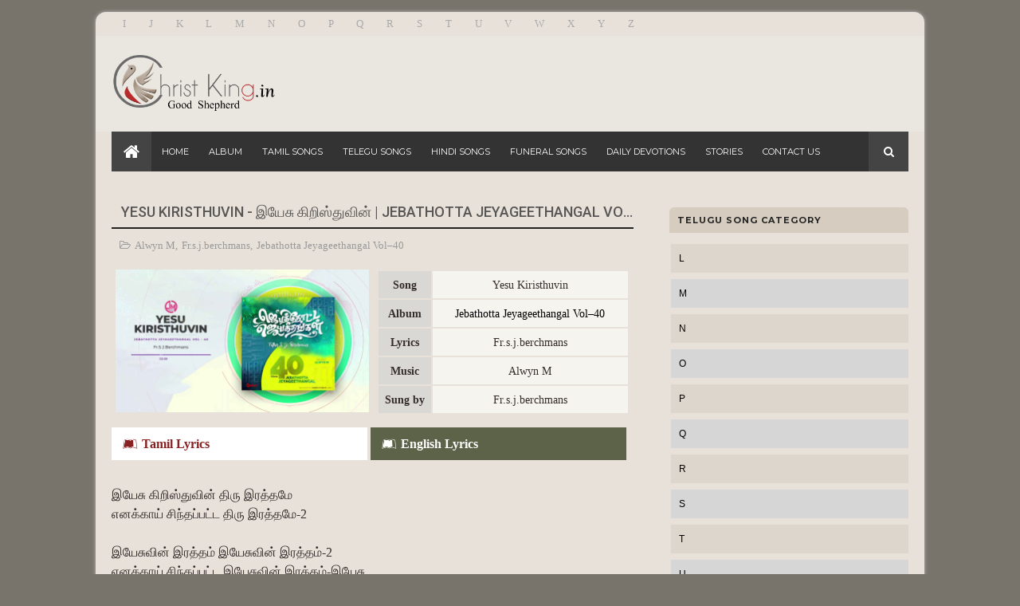

--- FILE ---
content_type: text/html; charset=UTF-8
request_url: https://www.christking.in/2020/12/valaigal-kizhiyathakka-jebathotta.html
body_size: 27558
content:
<!DOCTYPE html>
<html dir='ltr' xmlns='http://www.w3.org/1999/xhtml' xmlns:b='http://www.google.com/2005/gml/b' xmlns:data='http://www.google.com/2005/gml/data' xmlns:expr='http://www.google.com/2005/gml/expr'>
<head>
<link href='https://www.blogger.com/static/v1/widgets/335934321-css_bundle_v2.css' rel='stylesheet' type='text/css'/>
<script async='async' crossorigin='anonymous' src='https://pagead2.googlesyndication.com/pagead/js/adsbygoogle.js?client=ca-pub-5473386828301301'></script>
<meta content='1615102295384907' property='fb:pages'/>
<script async='async' data-ad-client='ca-pub-5473386828301301' src='https://pagead2.googlesyndication.com/pagead/js/adsbygoogle.js'></script><script async='async' data-ad-client='ca-pub-5473386828301301' src='https://pagead2.googlesyndication.com/pagead/js/adsbygoogle.js'></script>
<script async='async' src='https://securepubads.g.doubleclick.net/tag/js/gpt.js'></script>
<script>
  window.googletag = window.googletag || {cmd: []};
  googletag.cmd.push(function() {
    googletag.defineSlot('/22071494611/1', ['fluid'], 'div-gpt-ad-1596163645984-0').addService(googletag.pubads());
    googletag.pubads().enableSingleRequest();
    googletag.enableServices();
  });
</script>
<script async='async' src='https://securepubads.g.doubleclick.net/tag/js/gpt.js'></script>
<script>
  window.googletag = window.googletag || {cmd: []};
  googletag.cmd.push(function() {
    googletag.defineSlot('/22071494611/2', ['fluid'], 'div-gpt-ad-1596163822060-0').addService(googletag.pubads());
    googletag.pubads().enableSingleRequest();
    googletag.enableServices();
  });
</script>
<meta content='dmn1wnz0d6k7v9q1k' name='dailymotion-domain-verification'/>
<!-- Global site tag (gtag.js) - Google Analytics -->
<script async='async' src='https://www.googletagmanager.com/gtag/js?id=UA-141400499-1'></script>
<script>
  window.dataLayer = window.dataLayer || [];
  function gtag(){dataLayer.push(arguments);}
  gtag('js', new Date());

  gtag('config', 'UA-141400499-1');
</script>
<meta content='QvWYiPEqui8SD3wBwwOqRkMjf-6Q-w42n-ExLLGHTSw' name='google-site-verification'/>
<include expiration='7d' path='*.css'></include>
<include expiration='7d' path='*.js'></include>
<include expiration='3d' path='*.gif'></include>
<include expiration='3d' path='*.jpeg'></include>
<include expiration='3d' path='*.jpg'></include>
<include expiration='3d' path='*.png'></include>
<link href='https://www.christking.in/' hreflang='ta' rel='alternate'/>
<!-- Global site tag (gtag.js) - Google Analytics -->
<script async='async' src='https://www.googletagmanager.com/gtag/js?id=UA-122961611-1'></script>
<script>
  window.dataLayer = window.dataLayer || [];
  function gtag(){dataLayer.push(arguments);}
  gtag('js', new Date());

  gtag('config', 'UA-122961611-1');
</script>
<meta content='M96YL-Gypi-RGLU5u17e3efO8jb5pV9uH8Wtl2PieFQ' name='google-site-verification'/>
<meta content='1615102295384907' property='fb:pages'/>
<!--[if IE]><script type="text/javascript" src="https://www.blogger.com/static/v1/jsbin/3382421118-ieretrofit.js"></script> <![endif]-->
<meta charset='utf-8'/>
<meta content='IE=edge' https-equiv='X-UA-Compatible'/>
<meta content='width=device-width,initial-scale=1.0,minimum-scale=1.0,maximum-scale=1.0' name='viewport'/>
<link href='//fonts.googleapis.com/css?family=Montserrat:400,700|Roboto:400,700,500,700italic,500italic,400italic|Open+Sans:400,700,700italic,400italic' rel='stylesheet' type='text/css'/>
<link href='//maxcdn.bootstrapcdn.com/font-awesome/4.4.0/css/font-awesome.min.css' rel='stylesheet'/>
<meta content='text/html; charset=UTF-8' http-equiv='Content-Type'/>
<meta content='blogger' name='generator'/>
<link href='https://www.christking.in/favicon.ico' rel='icon' type='image/x-icon'/>
<link href='https://www.christking.in/2020/12/valaigal-kizhiyathakka-jebathotta.html' rel='canonical'/>
<link rel="alternate" type="application/atom+xml" title="Christking - Lyrics - Atom" href="https://www.christking.in/feeds/posts/default" />
<link rel="alternate" type="application/rss+xml" title="Christking - Lyrics - RSS" href="https://www.christking.in/feeds/posts/default?alt=rss" />
<link rel="service.post" type="application/atom+xml" title="Christking - Lyrics - Atom" href="https://www.blogger.com/feeds/3073550811774392744/posts/default" />

<link rel="alternate" type="application/atom+xml" title="Christking - Lyrics - Atom" href="https://www.christking.in/feeds/740776101606783736/comments/default" />
<!--Can't find substitution for tag [blog.ieCssRetrofitLinks]-->
<link href='https://blogger.googleusercontent.com/img/b/R29vZ2xl/AVvXsEgec8QCE3VG6TweWEAQ09Hwm6WYUamNhsb-cRbPlRwlZxSKJdvCSSxQeXS-du4DkM-9doq1FqetQ3-m9ENk-ZAkOEvq8F1hkaf7c2XEF55-eNmucNRvkQjar_FGF6KKDRgfI2j1gtpPuXk/s0/Valaigal-Kizhiyathakka-Song-Lyrics.jpg' rel='image_src'/>
<meta content='https://www.christking.in/2020/12/valaigal-kizhiyathakka-jebathotta.html' property='og:url'/>
<meta content='Valaigal Kizhiyathakka - வலைகள் கிழியத்தக்க | Jebathotta Jeyageethangal Vol–40' property='og:title'/>
<meta content='Christian Songs Lyrics in Multi Language Tamil, Hindi, English, Malayalam and Telugu' property='og:description'/>
<meta content='https://blogger.googleusercontent.com/img/b/R29vZ2xl/AVvXsEgec8QCE3VG6TweWEAQ09Hwm6WYUamNhsb-cRbPlRwlZxSKJdvCSSxQeXS-du4DkM-9doq1FqetQ3-m9ENk-ZAkOEvq8F1hkaf7c2XEF55-eNmucNRvkQjar_FGF6KKDRgfI2j1gtpPuXk/w1200-h630-p-k-no-nu/Valaigal-Kizhiyathakka-Song-Lyrics.jpg' property='og:image'/>
<meta content='width=device-width, initial-scale=1, maximum-scale=1' name='viewport'/>
<title>
Valaigal Kizhiyathakka - வல&#3016;கள&#3021; க&#3007;ழ&#3007;யத&#3021;தக&#3021;க | Jebathotta Jeyageethangal Vol&#8211;40 - Christking - Lyrics
</title>
<!-- Description and Keywords (start) -->
<meta content='Jesus Calls Ministry, Antantulla Appam Ministry, Jesus Redeems Ministry, Jesus Meets, Jesus Lives Ministry,Christian Video Songs, Bro. Sam Jebadurai, Bro. Mohan C Lazarus, Dr. Paul Dhinakaran, Bro. G.P.S. Robinson,Tamil Christian Songs Lyrics, Tamil Christian Songs Lyrics In English, Tamil Christian sermon, Tamil Christian Video Songs, Download, Tamil Christian Online Bible, Tamil Christian News, PPT Songs Download, Tamil Christian Songs Book, John Jebaraj Songs Lyrics, Hephzibah Renjith Songs Lyrics, Sri Nisha Songs Lyrics, Alwin Thomas Songs Lyrics, Lucas Sekar Songs Lyrics, Isaac. D Songs Lyrics, Joseph Aldrin Songs Lyrics, Beryl Natasha Songs Lyrics, Albert Solomon Songs Lyrics, Ben Samuel Songs Lyrics, Sreya Anna Joseph Songs Lyrics, Jollee Abraham Songs Lyrics, Hema John Songs Lyrics, Reshma Abraham Songs Lyrics, Gersson Edinbaro Songs Lyrics, New Year Songs, Christian Wedding Songs, Davidsam Joyson Songs Lyrics, Daniel Jawahar Songs Lyrics,Christmas Songs Lyrics, Christmas Carols Songs, christking.in' name='keywords'/>
<!-- Description and Keywords (end) -->
<meta content='Valaigal Kizhiyathakka - வலைகள் கிழியத்தக்க | Jebathotta Jeyageethangal Vol–40' property='og:title'/>
<meta content='https://www.christking.in/2020/12/valaigal-kizhiyathakka-jebathotta.html' property='og:url'/>
<meta content='article' property='og:type'/>
<meta content='https://blogger.googleusercontent.com/img/b/R29vZ2xl/AVvXsEgec8QCE3VG6TweWEAQ09Hwm6WYUamNhsb-cRbPlRwlZxSKJdvCSSxQeXS-du4DkM-9doq1FqetQ3-m9ENk-ZAkOEvq8F1hkaf7c2XEF55-eNmucNRvkQjar_FGF6KKDRgfI2j1gtpPuXk/s0/Valaigal-Kizhiyathakka-Song-Lyrics.jpg' property='og:image'/>
<meta content='Christking - Lyrics' property='og:site_name'/>
<meta content='https://www.christking.in/' name='twitter:domain'/>
<meta content='Valaigal Kizhiyathakka - வலைகள் கிழியத்தக்க | Jebathotta Jeyageethangal Vol–40' name='twitter:title'/>
<meta content='summary_large_image' name='twitter:card'/>
<meta content='https://blogger.googleusercontent.com/img/b/R29vZ2xl/AVvXsEgec8QCE3VG6TweWEAQ09Hwm6WYUamNhsb-cRbPlRwlZxSKJdvCSSxQeXS-du4DkM-9doq1FqetQ3-m9ENk-ZAkOEvq8F1hkaf7c2XEF55-eNmucNRvkQjar_FGF6KKDRgfI2j1gtpPuXk/s0/Valaigal-Kizhiyathakka-Song-Lyrics.jpg' name='twitter:image'/>
<meta content='Valaigal Kizhiyathakka - வலைகள் கிழியத்தக்க | Jebathotta Jeyageethangal Vol–40' name='twitter:title'/>
<!-- Social Media meta tag need customer customization -->
<meta content='Facebook App ID here' property='fb:app_id'/>
<meta content='Facebook Admin ID here' property='fb:admins'/>
<meta content='@username' name='twitter:site'/>
<meta content='@username' name='twitter:creator'/>
<style id='page-skin-1' type='text/css'><!--
/
-----------------------------------------------
/* Variable definitions
-----------------------
<Variable name="keycolor" description="Main Color" type="color" default="#eae6e0"/>
<Variable name="body.background" description="Background" type="background" color="#78736b" default="$(color) url(#) repeat scroll top left"/>
<Variable name="color.theme" description="Color Theme" type="color" default="#27ae60"/>
-----------------------
*/
a,abbr,acronym,address,applet,b,big,blockquote,body,caption,center,cite,code,dd,del,dfn,div,dl,dt,em,fieldset,font,form,h1,h2,h3,h4,h5,h6,html,i,iframe,img,ins,kbd,label,legend,li,object,p,pre,q,s,samp,small,span,strike,strong,sub,sup,table,tbody,td,tfoot,th,thead,tr,tt,u,ul,var{padding:0;border:0;outline:0;vertical-align:baseline;background:0 0;margin:0}
ins{text-decoration:underline}
del{text-decoration:line-through}
dl,ul{list-style-position:inside;font-weight:700;list-style:none;}
ul li{list-style:none}
caption,th{text-align:center}
img{border:none;position:relative}
.clear{clear:both}
.section,.widget,.widget ul{margin:0;padding:0}
body{background:#78736b url(#) repeat scroll top left;color:#494949;font-size:14px;font-family "Helvetica Neue","Helvetica",Helvetica,Arial,sans-serif;line-height:22px;word-wrap:break-word}
h1,h2,h3,h4,h5,h6{padding:0;margin:0}
h2{color:#2C3E50;margin:1.5em 0 .75em}
h4 a{color:#4285f4!important}
a:link,a:hover,a:visited{color:#000000;text-decoration:none}
:focus{outline:0}
a img{border:0}
.separator a{clear:none!important;float:none!important;margin-left:0!important;margin-right:0!important}
#navbar-iframe{display:none;height:0;visibility:hidden}
span.item-control,a.quickedit{display:none!important}
.archive .home-link,.index .home-link{display:none}
*{outline:0;transition:all .3s ease;-webkit-transition:all .3s ease;-moz-transition:all .3s ease;-o-transition:all .3s ease}
h3.feat-headline,h2.post-title,h3.wrp-titulo,.PopularPosts ul li a,.item .post-title,.static_page .post-title,.related-title a,.cmmwidget a,.p-author,ul.post-nav span,.comments h4,.comments .comments-content .comment-header a{font-family:'Roboto',sans-serif}
p.recent-des,.resumo span,.resumo a,.item .post-body,.static_page .post-body{font-family:normal 16px Georgia, serif}
#outer-wrapper{max-width:1040px;margin:0 auto;background-color:#e7e1d9;box-shadow:0 0 5px #b9b9b9; border-radius: 13px;}
.row{width:1000px;}
.tm-head{margin:0 auto;height:30px;line-height:30px;overflow:hidden;margin-top: 15px;}
.tm-menu{float:left}
#nav1 li{float:left;display:inline-block;line-height:30px;padding:0;margin-left:14px;margin-right:14.8px}
#nav1 li a{color:#aaa;font-size:13px;font-weight:400}
#nav1 li a:hover,.tn-head #social-top ul li a:hover{color:#000000}
.social-area{float:right}
.tm-head #social-top{position:relative;display:block;margin-right:0}
.tm-head #social-top ul{overflow:hidden}
.tm-head #social-top ul li{line-height:32px;display:block;float:left;margin-left:20px;padding:0}
.tm-head #social-top ul li a{display:block;float:left;text-decoration:none;font-size:14px;color:#aaa}
.tm-head #social-top ul li a:before{display:inline-block;font-family:FontAwesome;font-style:normal;font-weight:400;-webkit-font-smoothing:antialiased;-moz-osx-font-smoothing:grayscale}
.tm-head #social-top ul li a:hover{color:#000000}
#social-top .facebook:before{content:"\f230"}
#social-top .twitter:before{content:"\f099"}
#social-top .gplus:before{content:"\f0d5"}
#social-top .rss:before{content:"\f09e"}
#social-top .youtube:before{content:"\f167"}
#social-top .skype:before{content:"\f17e"}
#social-top .stumbleupon:before{content:"\f1a4"}
#social-top .tumblr:before{content:"\f173"}
#social-top .vine:before{content:"\f1ca"}
#social-top .stack-overflow:before{content:"\f16c"}
#social-top .linkedin:before{content:"\f0e1"}
#social-top .dribbble:before{content:"\f17d"}
#social-top .soundcloud:before{content:"\f1be"}
#social-top .behance:before{content:"\f1b4"}
#social-top .digg:before{content:"\f1a6"}
#social-top .instagram:before{content:"\f16d"}
#social-top .pinterest:before{content:"\f0d2"}
#social-top .delicious:before{content:"\f1a5"}
#social-top .codepen:before{content:"\f1cb"}
#header-blog{height:120px;background-color:#eae6e0;position:relative;overflow:hidden}
.header-content{margin:0 auto;overflow:hidden;height:120px}
.header-logo{width:222px;height:85px;float:left}
.header-logo img{height:auto;max-height:110px;margin:24px 0 0;max-width:100%;margin-bottom:28px}
.Header h1{color:#2C3E50;margin-bottom:10px;margin-top:40px}
.header-ads{width:729px;max-width:100%;max-height:90px;float:right;margin:15px 0 0}
#header-navigation{margin:0 auto;top:0;height:45px}
.nav-wrapper{font-family:'Montserrat',sans-serif;background-color:#333;width:100%;margin:0 auto;box-sizing:border-box;min-height:50px}
.header-menu li.home-child{float:left;background-color:#444;height:50px;display:inline-block;padding:0;margin-right:1px;width:50px;text-align:center}
.header-menu li.home-child a{height:50px;line-height:51px;font-size:22px;font-weight:400;color:#FFF}
.header-menu li.home-child a:before{content:'\f015';display:inline-block;font-family:FontAwesome;font-style:normal;font-weight:400;line-height:normal}
.header-menu li.home-child:hover{background-color:#000000}
#menu ul li{float:left;height:50px;display:inline-block;padding:0;margin-right:1px;transition:all .3s ease-out!important;-webkit-transition:all .3s ease-out!important;-moz-transition:all .3s ease-out!important;-o-transition:all .3s ease-out!important}
#menu ul li:hover{background-color:#444}
#menu ul li a{height:50px;line-height:50px;padding:12px;font-size:11px;text-transform:uppercase;font-weight:500;color:#FFF;transition:all .3s ease-out!important;-webkit-transition:all .3s ease-out!important;-moz-transition:all .3s ease-out!important;-o-transition:all .3s ease-out!important}
#menu ul li.hasSub a{padding-right:22px}
#menu ul li.hasSub a:after{color:#fff;margin-left:3px;margin-top:1px;position:absolute;display:inline-block;content:'\f107';font-family:FontAwesome;font-weight:400;font-size:15px;text-rendering:auto;transition:all .3s ease-out!important;-webkit-transition:all .3s ease-out!important;-moz-transition:all .3s ease-out!important;-o-transition:all .3s ease-out!important}
#menu ul li.hasSub ul li a:after{display:none!important}
#menu ul li:hover ul{left:auto;z-index:9999}
#menu ul li ul{position:absolute;left:-9999px;z-index:9999;width:170px;margin:0;padding:0;box-shadow:0 1px 3px rgba(0,0,0,.3)}
#menu ul li ul li{background-color:#fff;float:none!important;display:block;padding:0;margin-right:0;height:auto}
#menu ul li ul li:hover{background-color:#000000}
#menu ul li ul#sub-menu li a{padding:10px;font-size:13px;line-height:36px;text-transform:capitalize;text-decoration:none;color:#888!important;font-weight:400;height:auto;font-family:"Helvetica Neue","Helvetica",Helvetica,Arial,sans-serif}
#menu ul li ul#sub-menu li:hover a{color:#FFF!important}
#menu ul li ul li:hover a{color:#000000!important}
#menu ul li,#menu ul li ul{outline:0;transition:all 0 ease!important;-webkit-transition:all 0 ease!important;-moz-transition:all 0 ease!important;-o-transition:all 0 ease!important}
.selectnav{display:none}
#selectnav1{margin-top:9.4px}
select.selectnav{color:#fff;padding:6px 5px 5px;border:0;background-color:rgba(242,242,242,0.30);font:14px Roboto,sans-serif;cursor:pointer;width:100%;height:31px;border-radius:3px}
.header-search{position:relative;float:right}
.header-search li{list-style:none}
.header-search a.search{-webkit-transition:all .3s ease-out 0;-moz-transition:all .3s ease-out 0;transition:all .3s ease-out 0;background-color:#444;cursor:pointer;display:block;height:50px;text-align:center;position:relative;right:0;top:0;width:50px;border-radius:0}
.header-search a.search:hover{background-color:#000000}
.header-search a.search:before{color:#fff;content:'\f002';font:normal normal normal 22px/1 FontAwesome;font-size:inherit;text-rendering:auto;-webkit-font-smoothing:antialiased;-moz-osx-font-smoothing:grayscale;line-height:50px}
.header-search a.search.active{background-color:#000000;border-left:0;border-radius:0}
.header-search a.search.active form{display:block}
.header-search a.search form{display:none;position:absolute;right:50px;top:0;z-index:2}
.header-search a.search form input{box-shadow:none;height:50px;padding:0 12px;width:160px;background-color:#444;color:#fff;margin-top:0;border-radius:0;border:0;line-height:50px}
#header-navigation .header-search li a{cursor:pointer;-webkit-transition:all .3s ease-out 0;-moz-transition:all .3s ease-out 0;transition:all .3s ease-out 0}
#content-wrapper{margin:25px auto 5px;overflow:hidden}
#main-wrapper{float:left;margin-right:25px;overflow:hidden;width:655px;word-wrap:break-word}
.m-rec{margin-bottom:0;padding-bottom:3px}
.m-rec h2{display:inline-block}
.m-rec h2 a{color:#B6B6B6;font-weight:500;line-height:normal;font-size:13px;text-transform:uppercase;display:block}
.label,.search-query{padding:0 0 6px}
.label span,.search-query span{color:#B6B6B6;font-weight:500;line-height:normal;font-size:13px;text-transform:uppercase;display:inline-block}
.post{display:block;overflow:hidden;word-wrap:break-word}
.index .post,.archive .post{padding:25px 0;border-bottom:1px solid #EEE}
.index .post-outer:nth-of-type(1) .post{padding-top:5px}
.block-image{float:left;width:247px;height:158px;margin-right:20px}
.block-image .thumb{width:100%;height:158px;position:relative;display:block;z-index:2;border-radius:2px;overflow:hidden; border-radius: 5px;}
.block-image a{width:100%;height:158px;display:block;transition:all .3s ease-out!important;-webkit-transition:all .3s ease-out!important;-moz-transition:all .3s ease-out!important;-o-transition:all .3s ease-out!important}
.block-image a:hover{-webkit-transform:scale(1.1) rotate(-1.5deg)!important;-moz-transform:scale(1.1) rotate(-1.5deg)!important;transform:scale(1.1) rotate(-1.5deg)!important;transition:all .3s ease-out!important;-webkit-transition:all .3s ease-out!important;-moz-transition:all .3s ease-out!important;-o-transition:all .3s ease-out!important}
.retitle h2{margin:8px 0;display:block}
.post h2 a,.post h2 a:visited,.post h2 strong{color:#222;font-weight:500;text-decoration:none;font-size:20px;line-height:1.225em}
.post h2 a:hover{color:#000000;text-decoration:underline}
.post_author_date{color:#C4C4C4;font-size:13px;font-weight:400;line-height:23px;margin:0 0 25px;text-transform:uppercase}
.post_author{font-weight:600;margin-right:5px}
div.post_author_date a{text-decoration:none}
.resumo{margin-top:5px;color:#666;font-size:13px;line-height:1.55em}
.resumo span{display:block;margin-bottom:8px}
.resumo a{color:#999;font-weight:400;text-decoration:none!important;padding:2px 6px;background:#e7e1d9;font-size:10px;font-family:'Montserrat',sans-serif;text-transform:uppercase}
.resumo a:hover{color:#000000}
.widget iframe,.widget img{max-width:100%}
.index .post-footer,.archive .post-footer{display:none!important}
.index .post h2,.archive .post h2{margin:0 0 8px;padding:0}
.item .post,.static_page .post{padding:0 0 25px}
.date-header{color:#999;display:block;overflow:hidden;font-size:12px;font-weight:400;line-height:1.3em;margin:0!important;padding:0}
.date-header a{color:#999}
#meta-post .fa-calendar-o{margin-left:8px}
.post-meta{color:#999;display:block;font-size:13px;font-weight:400;line-height:21px;margin:0;padding:0}
.hreview{display:none!important}
.postags{position:absolute;top:5px}
.postags a{padding:5px;display:inline-block;background:#FFC000;margin:0;color:#fff}
.postags a:nth-child(2){background-color:#444}
.postags a{display:none}
.postags a:first-child,.postags a:nth-child(2){display:inline-block}
.postags a:hover{background:#aaa}
.breadcrumbs .fa-angle-right:before{margin:0 5px}
.breadcrumbs{margin:0;font-size:13px}
.breadcrumbs i{color:#2C3E50}
.breadcrumbs span a.bhome{color:#000000}
.breadcrumbs span,.breadcrumbs span a{color:#222}
.breadcrumbs span a:hover{color:#000000}
.item article{margin-top:20px}
.item .post-head,.static_page .post-head{position:relative;margin:10px 0;border-bottom:2px solid #eee}
.item .post-title,.static_page .post-title{border-bottom:2px solid #222;color:#585655;padding-bottom:5px;font-size:18px;font-weight:500;position:relative;top:2px;text-overflow: ellipsis;white-space: nowrap;overflow: hidden;text-transform: uppercase;padding-left:12px}
.item .post-body,.static_page .post-body{width:100%;color:#352c2c;font-size:16px;line-height:24px;overflow:hidden}
.item .post-outer{padding:0}
.item .post-body img{max-width:100%}
.post-meta a,.post-meta i{color:#999}
.post-timestamp{margin-left:5px}
.label-head{margin-left:5px}
.label-head a{padding-left:2px}
.label-head a:hover{color:#000000}
.main .widget{margin:0}
.main .Blog{border-bottom-width:0}
#ads-post10{display:none}
.ads-post .widget{width:468px;max-height:60px;margin:0 auto 25px}
.share-box{margin:20px 0 25px;border-bottom:2px solid #eee;position:relative}
.share-title{border-bottom:2px solid #222;color:#222;display:inline-block;padding-bottom:7px;font-size:11px;font-weight:400;position:relative;top:2px;text-transform:uppercase;font-family:'Montserrat',sans-serif;letter-spacing:1px}
.share-art{float:right;padding:0;padding-top:0;font-size:13px;font-weight:400;text-transform:capitalize}
.share-art a{color:#fff;padding:3px 8px;margin-left:4px;border-radius:2px;display:inline-block;margin-right:0}
.share-art a:hover{color:#fff}
.share-art .fac-art{background:#3b5998}
.share-art .fac-art:hover{background:rgba(49,77,145,0.7)}
.share-art .twi-art{background:#00acee}
.share-art .twi-art:hover{background:rgba(7,190,237,0.7)}
.share-art .goo-art{background:#db4a39}
.share-art .goo-art:hover{background:rgba(221,75,56,0.7)}
.share-art .pin-art{background:#CA2127}
.share-art .pin-art:hover{background:rgba(202,33,39,0.7)}
.share-art .lin-art{background:#0077B5}
.share-art .lin-art:hover{background:rgba(0,119,181,0.7)}
.share-art .whatsapp-art{background:#167905}
.share-art .whatsapp-art:hover{background:rgba(0,119,181,0.7)}
#related-posts{margin-bottom:10px}
.related li{width:30.835%;display:inline-block;height:auto;min-height:184px;float:left;margin-right:24px;overflow:hidden;position:relative}
.related-thumb{width:100%;height:120px;overflow:hidden;border-radius:2px}
.related li .related-img{width:100%;height:120px;display:block;transition:all .3s ease-out!important;-webkit-transition:all .3s ease-out!important;-moz-transition:all .3s ease-out!important;-o-transition:all .3s ease-out!important}
.related li .related-img:hover{-webkit-transform:scale(1.1) rotate(-1.5deg)!important;-moz-transform:scale(1.1) rotate(-1.5deg)!important;transform:scale(1.1) rotate(-1.5deg)!important;transition:all .3s ease-out!important;-webkit-transition:all .3s ease-out!important;-moz-transition:all .3s ease-out!important;-o-transition:all .3s ease-out!important}
.related-title a{font-size:14px;line-height:1.35em;padding:10px 5px 10px 0;font-weight:500;color:#222;display:block}
.related-title a:hover{color:#000000;text-decoration:underline}
.related li:nth-of-type(3),.related li:nth-of-type(6),.related li:nth-of-type(9){margin-right:0}
.static_page .post-meta,.static_page .old_new{display:none}
.error_page #main-wrapper{width:100%!important;margin:0!important}
#errr{margin:60px auto;text-align:center;padding:0;line-height:4em}
.error_page a.homepage{padding:10px 20px;color:#fff;background-color:#2C3E50;border-radius:2px}
.error_page a.homepage:hover{background-color:#000000}
#errr .error{font-size:20px;text-align:center;font-weight:700}
#errr .nerrr{font-size:150px;text-align:center;color:#000000;font-weight:700}
#errr .nerrr span.fa{font-size:135px;margin:0 10px;color:#2C3E50;font-weight:700}
#errr .fa-frown-o:before{content:&quot}
.error_page .sidebar-wrapper,.error_page .old_new{display:none}
@media only screen and (max-width: 768px) {
#errr{margin:50px auto 50px}
#errr p{line-height:2.5em}
}
@media only screen and (max-width: 359px) {
#errr .nerrr{font-size:100px}
#errr .nerrr span.fa {font-size:75px}
}
@media only screen and (max-width: 319px) {
#errr .nerrr{font-size:80px}
#errr span.fa.fa-frown-o{font-size:65px}
#errr p{line-height:2.5em}
}
.firstcharacter{float:left;color:#000000;font-size:75px;line-height:60px;padding-top:4px;padding-right:8px;padding-left:3px}
.post-body h1,.post-body h2,.post-body h3,.post-body h4,.post-body h5,.post-body h6{margin-bottom:15px;color:#222}
blockquote{font-style:italic;color:#796d6d;border-left:5px solid #f0f0f0;margin-left:0;padding:10px 15px}
blockquote:before{content:'\f10d';display:inline-block;font-family:FontAwesome;font-style:normal;font-weight:400;line-height:1;-webkit-font-smoothing:antialiased;-moz-osx-font-smoothing:grayscale;margin-right:10px;color:#999}
blockquote:after{content:'\f10e';display:inline-block;font-family:FontAwesome;font-style:normal;font-weight:400;line-height:1;-webkit-font-smoothing:antialiased;-moz-osx-font-smoothing:grayscale;margin-left:10px;color:#999}
.widget .post-body ul,.widget .post-body ol{line-height:1.5;padding:0px;}
.widget .post-body li{margin:0px 0px;padding:8px;line-height:1.5;}
.post-body ul li:before{content:"\f212";margin-right:6px;margin-left:6px;font-family:fontawesome}
.blogger-tab{display:block}
.comments{clear:both;margin-top:0;margin-bottom:0;color:#222}
.comments h4{font-size:13px;text-transform:capitalize;font-weight:500;padding:5px 0;margin:0;border-bottom:1px solid #eee}
.comments .comments-content{padding:10px 0}
.comments .comments-content .comment{margin-bottom:0;padding-bottom:8px}
.comments .comments-content .comment:first-child{padding-top:0}
.cmm-tabs .content-tab{background-color:transparent;padding:0}
.cmm-tabs-header{margin-bottom:10px;border-bottom:2px solid #eee;position:relative}
.cmm-tabs-header h3{display:inline-block;margin:0;border-bottom:2px solid #222;color:#222;top:2px;font-weight:400;padding-bottom:5px;font-family:'Montserrat',sans-serif;text-transform:uppercase;font-size:14px}
.cmm-tabs-header h3 h9{display:none}
.simplyTab .cmm-tabs-header .wrap-tab{float:right}
.cmm-tabs-header .wrap-tab a{height:auto;line-height:1.2em;padding:3px 5px;font-size:14px;display:inline-block}
.cmm-tabs-header .wrap-tab li{float:left;width:auto}
.facebook-tab,.fb_iframe_widget_fluid span,.fb_iframe_widget iframe{width:100%!important}
.comments .item-control{position:static}
.comments .avatar-image-container{float:left}
.comments .avatar-image-container,.comments .avatar-image-container img{height:35px;max-height:35px;width:35px;max-width:35px;border-radius:2px}
.comments .comment-block{padding:10px;box-shadow:none;border:1px solid #eee;border-radius:2px}
.comments .comment-block,.comments .comments-content .comment-replies{margin-left:47px;margin-top:0}
.comments .comments-content .inline-thread{padding:0}
.comments .comments-content .comment-header{font-size:14px;border-bottom:1px solid #eee;padding:0 0 3px}
.comments .comments-content .user{font-style:normal;font-weight:500}
.comments .comments-content .icon.blog-author{font-weight:400}
.comments .comments-content .comment-content{text-align:justify;font-size:14px;line-height:1.4em}
.comments .comment .comment-actions a{margin-right:5px;padding:2px 5px;color:#222;font-weight:500;background-color:#b9b9b9;font-size:10px;font-family:'Montserrat',sans-serif;letter-spacing:1px}
.comments .comment .comment-actions a:hover{color:#000000;text-decoration:none}
.comments .comments-content .datetime{margin-left:0;float:right;font-size:11px}
.comments .comments-content .comment-header a{color:inherit}
.comments .comments-content .comment-header a:hover{color:#000000}
.comments .comments-content .icon.blog-author:before{content:"\f007";font-size:12px;font-family:FontAwesome}
.comments .thread-toggle{margin-bottom:4px}
.comments .comments-content .comment-thread{margin:4px 0}
.comments .continue a{padding:0;padding-top:10px;padding-left:47px;font-weight:500}
.comments .comments-content .loadmore.loaded{margin:0;padding:0}
.comments .comment-replybox-thread{margin:0}
.cmm-tabs.simplyTab .content-tab{background-color:transparent;padding:0;margin-top:20px}
.cmm-tabs.simplyTab .wrap-tab li a{text-transform:uppercase;color:#222;font-weight:400;background-color:#b9b9b9;font-size:10px;font-family:'Montserrat',sans-serif;letter-spacing:1px}
.cmm-tabs.simplyTab .wrap-tab li a.activeTab{background-color:#000000;color:#e7e1d9}
.posts-title h2 a:before{margin-right:10px}
.cmm-tabs.simplyTab .wrap-tab{float:right}
.cmm-tabs.simplyTab .wrap-tab li{margin-left:5px}
.wrap-tab{list-style:none}
.content-tab{transition:all 0 ease;-webkit-transition:all 0 ease;-moz-transition:all 0 ease;-o-transition:all 0 ease}
#blog-pager{clear:both;text-align:center;margin:0}
.index .blog-pager,.index #blog-pager{display:block}
.index .blog-pager,.index #blog-pager,.archive .blog-pager,.archive #blog-pager{-webkit-border-radius:2px;-moz-border-radius:2px;border-radius:2px;padding:25px 0 20px;text-align:left}
.blog-pager a,#blog-pager a{color:#222;text-decoration:none!important}
.showpageNum a,.showpage a{color:#222!important;font-size:15px;font-weight:400;line-height:25px;margin-right:5px;overflow:hidden;padding:5px 6px}
.showpageNum a:hover,.showpage a:hover{decoration:none;color:#000000!important}
.showpageOf{float:right;color:#222!important;font-size:15px;font-weight:400;line-height:25px;margin-right:5px;overflow:hidden}
.showpagePoint{font-size:15px;font-weight:400;line-height:24px;margin-right:5px;overflow:hidden;padding:5px 6px;text-decoration:none;color:#000000;border-radius:2px}
.feed-links{clear:both;display:none;line-height:2.5em}
.sidebar-wrapper{float:right;overflow:hidden;width:300px;padding-top:0;padding-bottom:20px;word-wrap:break-word;color:#666;line-height:1.5em}
.sidebar-wrapper .widget{padding:0;background:#e7e1d9;margin-bottom:20px;overflow:hidden}
.sidebar h2{color:#222;border-radius: 6px 6px 0px 0px;background-color:#d6cdc0;font-size:11px;text-transform:uppercase;letter-spacing:1px;height:32px;line-height:32px;padding-left:10px;font-family:'Montserrat',sans-serif;margin-bottom:10px}
.sidebar ul{list-style:none}
.sidebar li{margin:0;padding-bottom:.25em;padding-right:0;padding-top:0}
.sidebar .widget-content{margin:0}
#tab1,#tab2,#tab3{transition:all 0 ease;-webkit-transition:all 0 ease;-moz-transition:all 0 ease;-o-transition:all 0 ease}
.tab-opt{padding:0}
.tab-opt li{width:33.3333%;background-color:#f0f0f0;display:inline-block;padding:0;float:left}
.tab-opt{overflow:hidden;clear:both;margin:0 0 10px}
.tab-opt li.active{background-color:#000000}
.tab-opt li.active a,.tab-opt li.active a:hover{color:#e7e1d9}
.tab-opt li a{text-align:center;padding:0;color:#222;font-weight:500;font-size:11px;text-transform:uppercase;height:32px;line-height:32px;letter-spacing:1px;font-family:'Montserrat',sans-serif;display:block}
.tab-opt li a:hover{color:#000000}
#sidebar_tabs .cmmwidget{margin-bottom:20px}
.sidebar .roma-widget li:first-child,.sidebar .cmmwidget li:first-child{padding-top:0;border-top:0}
.list-label-widget-content li{display:block;padding:0 0 8px 15px;position:relative}
.list-label-widget-content li:nth-child(odd){border-left:5px solid #e4e4e4}
.list-label-widget-content li:nth-child(even){border-left:5px solid #eee}
.list-label-widget-content li a{color:#222;font-size:13px;font-weight:400}
.list-label-widget-content li a:first-child{text-transform:capitalize}
.list-label-widget-content li a:hover{color:#000000;text-decoration:underline}
.list-label-widget-content li span:last-child{color:#757575;font-size:12px;font-weight:700;position:absolute;right:0;top:0}
.list-label-widget-content li:hover span:last-child{text-decoration:underline}
.cloud-label-widget-content{margin-top:10px}
.cloud-label-widget-content span a{font-size:13px;color:#999;background-color:#f4f4f4;padding:7px 14px;float:left;position:relative;display:inline-block;margin:0 5px 5px 0;text-transform:capitalize}
.cloud-label-widget-content span a:hover{color:#e7e1d9;background-color:#000000}
.cloud-label-widget-content span span{font-size:13px;color:#757575;background-color:#f9f9f9;padding:7px 14px;float:left;position:relative;display:inline-block;margin:0 5px 5px 0;text-transform:capitalize;-webkit-border-radius:3px;-moz-border-radius:3px;border-radius:3px}
.label-size-1,.label-size-2{opacity:100}
.FollowByEmail td{width:100%;float:left}
.FollowByEmail .follow-by-email-inner .follow-by-email-submit{margin-left:0;width:100%;border-radius:0;height:30px;font-size:11px;font-family:'Montserrat',sans-serif;color:#e7e1d9;background-color:#000000;text-transform:uppercase;letter-spacing:1px}
.FollowByEmail .follow-by-email-inner .follow-by-email-submit:hover{background-color:#333;color:#e7e1d9}
.FollowByEmail .follow-by-email-inner .follow-by-email-address{padding-left:10px;height:35px;border:1px solid #EEE;margin-bottom:5px;font:normal normal 13px Roboto;font-size:12px;box-sizing:border-box}
.FollowByEmail .follow-by-email-inner .follow-by-email-address:focus{border:1px solid #EEE}
.FollowByEmail .widget-content:before{content:"Enter your email address to subscribe to this blog and receive notifications of new posts by email.";font-size:12px;color:#666;line-height:1.4em;margin-bottom:5px;display:block}
.flickr_widget .flickr_badge_image{float:left;margin-bottom:5px;margin-right:10px;overflow:hidden;display:inline-block}
.flickr_widget .flickr_badge_image:nth-of-type(4),.flickr_widget .flickr_badge_image:nth-of-type(8),.flickr_widget .flickr_badge_image:nth-of-type(12){margin-right:0}
.flickr_widget .flickr_badge_image img{max-width:67px;height:auto}
.flickr_widget .flickr_badge_image img:hover{opacity:.5}
#ArchiveList select{border:1px solid #EEE;border-radius:2px;padding:8px;width:100%;cursor:pointer;font:normal normal 13px Roboto}
.PopularPosts .item-thumbnail{margin:0 10px 0 0 !important;width:80px;height:60px;float:left;overflow:hidden;border-radius:2px}
.PopularPosts ul li img{padding:0;width:80px;height:60px;transition:all .3s ease-out!important;-webkit-transition:all .3s ease-out!important;-moz-transition:all .3s ease-out!important;-o-transition:all .3s ease-out!important}
.PopularPosts ul li img:hover{-webkit-transform:scale(1.1) rotate(-1.5deg)!important;-moz-transform:scale(1.1) rotate(-1.5deg)!important;transform:scale(1.1) rotate(-1.5deg)!important;transition:all .3s ease-out!important;-webkit-transition:all .3s ease-out!important;-moz-transition:all .3s ease-out!important;-o-transition:all .3s ease-out!important}
.PopularPosts .widget-content ul li{overflow:hidden;border-top:1px solid #EEE;padding:10px 0}
.sidebar .PopularPosts .widget-content ul li:first-child{padding-top:0;border-top:0}
.PopularPosts ul li a{color:#222;font-weight:500;font-size:14px;line-height:1.4em}
.PopularPosts ul li a:hover{color:#000000;text-decoration:underline}
.PopularPosts .item-title{margin:0;padding:0}
.PopularPosts .item-title .popular_span{color:#C4C4C4;font-size:13px;font-style:normal;line-height:21px;margin-top:3px}
.sidebar .roma-widget li{overflow:hidden;border-top:1px solid #eee;padding:10px 0}
.roma-widget .wid-thumb{width:80px;height:60px;float:left;margin-right:10px;overflow:hidden;border-radius:2px}
.roma-widget .mag-thumb{display:block;width:80px;height:60px;transition:all .3s ease-out!important;-webkit-transition:all .3s ease-out!important;-moz-transition:all .3s ease-out!important;-o-transition:all .3s ease-out!important}
.roma-widget .mag-thumb:hover{-webkit-transform:scale(1.1) rotate(-1.5deg)!important;-moz-transform:scale(1.1) rotate(-1.5deg)!important;transform:scale(1.1) rotate(-1.5deg)!important;transition:all .3s ease-out!important;-webkit-transition:all .3s ease-out!important;-moz-transition:all .3s ease-out!important;-o-transition:all .3s ease-out!important}
.roma-widget .wrp-titulo{font:normal normal 15px;margin:0 0 5px;overflow:hidden}
.roma-widget .wrp-titulo a{color:#222;font-weight:500;font-size:14px;line-height:1.4em}
.roma-widget .wrp-titulo a:hover{color:#000000;text-decoration:underline}
.p-date{color:#999;font-weight:400;font-size:12px}
.p-date:before{content:'\f133';font-family:fontawesome;color:#bbb}
.p-author:before{content:'\f007';font-family:fontawesome;color:#bbb}
.p-author{color:#999;font-weight:400;font-size:12px}
.cmmwidget li .avatarImage{position:relative;overflow:hidden;padding:0}
.cmmwidget li{background:none!important;clear:both;list-style:none;word-break:break-all;display:block;border-top:1px solid #eee;overflow:hidden;margin:0;padding:10px 0}
.cmmwidget li span{margin-top:4px;color:#aaa;display:block;font-family:"Helvetica Neue","Helvetica",Helvetica,Arial,sans-serif,sans-serif;line-height:1.3em;text-transform:lowercase;font-size:13px;font-weight:400}
.avatarRound{-webkit-border-radius:3px;-moz-border-radius:3px;-ms-border-radius:3px;-o-border-radius:3px;border-radius:3px;width:45px;height:45px}
img.rc-img{width:100%}
.cmmwidget a{color:#222;position:relative;font-size:14px;text-transform:capitalize;display:block;overflow:hidden;font-weight:500}
.cmmwidget a:hover{color:#000000;text-decoration:underline}
.cmmwidget{list-style:none;padding:0}
.cmmwidget li .avatarImage{float:left;margin:0 10px 0 0}
.post-nav li{padding:0;display:inline-block;width:50%}
.post-nav li strong{display:block;padding:0 0 5px;font-weight:400;font-family:'Montserrat',sans-serif;letter-spacing:1px;text-transform:uppercase;font-size:11px}
ul.post-nav{background-color:#E7E1D9;border-bottom:2px solid #EEE;border-top:2px solid #EEE;display:block;width:100%;overflow:hidden}
.post-nav li a{color:#222;display:block;padding:15px 0}
.post-nav li:hover a{color:#000000;text-decoration:underline}
ul.post-nav span{font-weight:400}
.post-nav .previous{float:left}
.post-nav .next{text-align:right}
h2{margin:0}
.p-date:before{margin-right:5px}
.p-author:before{margin-right:5px}
.p-date{margin-left:10px}
.footer-column .roma-widget li{overflow:hidden;border-bottom:1px solid #eee;padding:10px 0}
#footer-wrapper{background-color:#171717}
#footer{display:block;overflow:hidden;width:100%}
.footer-sections{overflow:hidden;margin:0 auto;padding:15px 0 10px}
.sect-left{display:inline-block;float:left;width:31.655%;margin-right:25px}
.sect-left:nth-child(3){margin-right:0}
.sect-left .widget-title{position:relative;margin-bottom:10px;border-bottom:1px solid #272727}
.sect-left h2{display:inline-block;font-weight:500;font-size:11px;color:#fff;text-transform:uppercase;margin-bottom:8px;font-family:'Montserrat',sans-serif;letter-spacing:1px}
.sect-left h2 a{color:#fff}
.sect-left .PopularPosts ul li a{color:#fff}
.sect-left .PopularPosts .widget-content ul li{border-top:1px solid #222}
.sect-left .roma-widget .wrp-titulo a{color:#fff}
.sect-left .roma-widget li{overflow:hidden;border-top:1px solid #222;padding:10px 0}
.sect-left .PopularPosts .widget-content ul li:first-child,.sect-left .roma-widget li:first-child{padding-top:0;border-top:0}
.sect-left .roma-widget .wrp-titulo a:hover,.sect-left .PopularPosts ul li a:hover{color:#000000}
.footer-wrapper{background-color:rgba(0,0,0,0.24);color:#aaa;display:block;overflow:hidden;padding:15px 0 13px;width:100%}
.footer-wrapper .footer-sec{margin:0 auto}
.footer-wrapper .copyright{font-size:12px}
.footer-wrapper .copyright a{color:#fff}
.footer-wrapper .copyright a:hover{text-decoration:underline}
.footer-wrapper #social-footer{float:right;position:relative;display:block;margin-right:-12px}
.footer-wrapper #social-footer ul{overflow:hidden}
.footer-wrapper #social-footer ul li{display:block;float:left;margin-right:10px;margin-left:10px}
.footer-wrapper #social-footer ul li a{display:block;float:left;text-decoration:none;color:#aaa}
.footer-wrapper #social-footer ul li a:hover{color:#000000}
.footer-wrapper #social-footer ul li a:before{display:inline-block;font-family:FontAwesome;font-style:normal;font-weight:400;-webkit-font-smoothing:antialiased;-moz-osx-font-smoothing:grayscale}
.footer-wrapper a:active,.footer-wrapper #social-footer ul li a:active{color:#000000}
#social-footer .facebook:before{content:"\f230"}
#social-footer .twitter:before{content:"\f099"}
#social-footer .gplus:before{content:"\f0d5"}
#social-footer .rss:before{content:"\f09e"}
#social-footer .youtube:before{content:"\f167"}
#social-footer .skype:before{content:"\f17e"}
#social-footer .stumbleupon:before{content:"\f1a4"}
#social-footer .tumblr:before{content:"\f173"}
#social-footer .vine:before{content:"\f1ca"}
#social-footer .stack-overflow:before{content:"\f16c"}
#social-footer .linkedin:before{content:"\f0e1"}
#social-footer .dribbble:before{content:"\f17d"}
#social-footer .soundcloud:before{content:"\f1be"}
#social-footer .behance:before{content:"\f1b4"}
#social-footer .digg:before{content:"\f1a6"}
#social-footer .instagram:before{content:"\f16d"}
#social-footer .pinterest:before{content:"\f0d2"}
#social-footer .delicious:before{content:"\f1a5"}
#social-footer .codepen:before{content:"\f1cb"}
.sect-left .FollowByEmail .widget-content:before{color:#ddd;margin-top:5px}
.sect-left .FollowByEmail .follow-by-email-inner .follow-by-email-submit:hover{background-color:rgba(255,255,255,0.1)}
.sect-left #ArchiveList select{border:1px solid rgba(255,255,255,0.1);background:rgba(255,255,255,0.1);color:#ddd}
.sect-left #ArchiveList select option{color:#222}
.sect-left .cloud-label-widget-content span a{color:#ddd;background-color:rgba(255,255,255,0.1)}
.sect-left .cloud-label-widget-content span a:hover{color:#fff;background-color:#000000}
#back-to-top{background-color:#222;color:#fff;padding:7px 10px;border-radius:3px;font-size:16px;line-height:1;text-align:center;transition:all 0 ease;-webkit-transition:all 0 ease;-moz-transition:all 0 ease;-o-transition:all 0 ease}
#back-to-top:hover{background-color:#000000;transition:all .3s ease;-webkit-transition:all .3s ease;-moz-transition:all .3s ease;-o-transition:all .3s ease}
.back-to-top{position:fixed!important;position:absolute;bottom:70px;right:50px;z-index:9999}
.gallery {
padding: 0 5px;
float: left;
width: 50%;
line-height:32px;
}
div.gallery img {
width: 100%;
height: auto;
}
div.gallery img:hover {
opacity: 0.8;
}
div.desc {
padding: 10px;
text-align: center;
}
* {
box-sizing: border-box;
}
@media only screen and (max-width: 700px){
.gallery {
width: 100%;
margin: 6px 0;
}
}
@media only screen and (max-width: 500px){
.gallery {
width: 100%;
}
}
.image-gallery:after {
content: "";
display: table;
clear: both;
}
.whatsapp a:hover{background:linear-gradient(#01A507,#069A00)}
.whatsapp i{color:#038F02;background:#FFF;text-shadow:none;font-weight:900;border-radius:2px;position:relative;left:-3px;margin-right:-4px;padding:2px;-webkit-font-smoothing:antialiased}
.whatsapp a{font-family:sans-serif;font-weight:700;text-decoration:none;font-size:11px;color:#FFF;padding:7px;background:linear-gradient(#009805,#058400);padding-top:4px;border-radius:2px;padding-bottom:5px;text-shadow:1px 1px 2px #797272}
ul.xo-tab-links {
margin: 0 auto;
padding: 0;
list-style: none;
}
ul.xo-tab-links li {
background: none;
border-radius: 0px;
width: auto;
color: #ffffff;
display: inline-block;
padding: 10px 30px;
cursor: pointer;
transition:all linear 0.15s;
background-color: #5d6349;
width: 49%;
}
ul.xo-tab-links li.current {
background: linear-gradient(to top, #fff 0%, #fff 100%);
color: #882121;
}
.xo-tab-content {
display: none;
background: #e7e1d9;
padding: 0px;
}
.xo-tab-content.current {
display: inherit;
}

--></style>
<style id='template-skin-1' type='text/css'><!--
/*------Layout (No Edit)----------*/
body#layout #outer-wrapper{padding:0;width:1000px}
body#layout .section h4{color:#333!important}
body#layout #option{overflow:hidden}
body#layout #option h4{font-size:16px;padding:4px 0 7px}
body#layout #option .widget{float:left;width:32.44%}
body#layout #option .widget.locked-widget .widget-content{background-color:#333!important;border-color:#333!important;color:#fff!important}
body#layout #option .widget.locked-widget .widget-content a.editlink{color:#fff!important;border:1px solid;border-radius:2px;padding:2px 5px}
body#layout #topnav,body#layout .tm-head{height:auto}
body#layout .tm-menu{margin:0;width:70%}
body#layout .social-area{margin:0;width:30%}
body#layout .header-content,body#layout #header-blog,body#layout .header-logo{height:auto}
body#layout .header-logo{float:left;width:30%;margin:0;padding:0}
body#layout .header-ads{width:70%;margin:0}
body#layout .header-search,body#layout .m-rec{display:none}
body#layout .header-menu{float:left;width:100%;margin:4px 0 0;padding:0}
body#layout #content-wrapper{margin:0 auto}
body#layout #main-wrapper{float:left;width:70%;margin:0;padding:0}
body#layout #ads-post10{display:block}
body#layout .sidebar-wrapper{float:right;width:30%;margin:0;padding:0}
body#layout #sidebar_tabs{overflow:hidden}
body#layout #sidebar_tabs .tab-opt{padding:0;float:left}
body#layout #sidebar_tabs #tab1,body#layout #sidebar_tabs #tab2,body#layout #sidebar_tabs #tab3{width: 86.55%;float: none;clear: both;}
body#layout #footer-wrapper{overflow:hidden}
body#layout .sect-left{width:29%;float:left}
body#layout #social-footer{width:30%;float:right}
body#layout .header-menu li.home-child{display:none}
body#layout #unwanted{display:none!important}
/*------Layout (end)----------*/
--></style>
<style type='text/css'>
/*----Responsive Design----*/
@media only screen and (max-width: 1024px) {
.row{width:960px}
#main-wrapper{width:615px}
.sect-left{width:31.55%}
.related li{width:30.55%;}
.back-to-top{display:none}
}

/*----Portrait----*/
@media only screen and (max-width: 979px) {
.row{width:740px;padding:0 20px;box-sizing:border-box}
#header-blog,.header-content{height:auto}
.header-logo{width:auto;float:none;margin:0 auto 30px}
.header-logo img{margin: 34px auto 0;width:auto}
.header-ads{float:none;margin:0 auto 15px}
#main-wrapper{width:100%;margin-right:0}
.sidebar-wrapper{float:none;width:100%}
.item .sidebar-wrapper{padding-top:10px}
.footer-sections{padding:15px 20px 10px}
.sect-left{width:100%;margin-right:0;margin-bottom:20px}
.sect-left:last-child{margin-bottom:0}
.flickr_widget .flickr_badge_image:nth-of-type(4),.flickr_widget .flickr_badge_image:nth-of-type(8),.flickr_widget .flickr_badge_image:nth-of-type(12){margin-right:10px}
}

/*----Portrait 800----*/
@media only screen and (max-width: 800px) {
.block-image{width:247px;height:158px}
.block-image .thumb,.block-image a{height:158px}  
}

/*----Landscape----*/
@media only screen and (max-width: 767px) {
.row{width:100%;}
.header-menu{width:50%;overflow:hidden}
.nav-wrapper{padding-left:10px}
#nav1,#nav,.header-menu li.home-child{display:none}
.tm-menu{width:35%}
#selectnav2{background-color:#aaa;height:22px;line-height:22px;padding:2px 5px;font-size:12px;box-sizing:border-box;margin-top:4px}
.selectnav{display:block}
.ads-post .widget{width:100%;max-width:468px}
}

/*----Landscape 640----*/
@media only screen and (max-width: 640px) {
.resp_del4,.resp_del5{display:none}
.related li{width: 47%;}
.related li:nth-of-type(3),.related li:nth-of-type(9){margin-right:24px}
.related li:nth-of-type(2),.related li:nth-of-type(4),.related li:nth-of-type(6),.related li:nth-of-type(8){margin-right:0}
}

/*----Mobile Portrait----*/
@media only screen and (max-width: 579px) {
.retitle{clear: both;display: block}
.block-image .thumb, .block-image, .block-image a {width: 100%;height: 230px;margin-right: 0; margin-bottom: 15px;float:left}
}

/*----Mobile Portrait 479----*/
@media only screen and (max-width: 479px) {
#selectnav1{width:99%;}
.tm-menu{width:25%}
.header-menu{width:80%}
.block-image .thumb,.block-image,.block-image a{height:180px}
.resp_del,.resp_del2,.resp_del3{display:none}
.share-art .fac-art{padding:3px 10px}
.related li{width:100%;margin-right:0;min-height:auto}
.related-thumb{height:130px}
.related li .related-img{height:100%}
.cmm-tabs-header h3 h8,.comments .comments-content .datetime{display:none}
.cmm-tabs-header h3 h9{display:inline-block}
.footer-wrapper #social-footer{margin-right:0;width:100%;text-align:center}
.footer-wrapper #social-footer ul li {display:inline-block;float:none}
.footer-wrapper .copyright{text-align:center;float:left;width:100%;margin-top:5px}
}

/*----Mobile Portrait 340----*/
@media only screen and (max-width: 340px) {
.row {padding:0 10px} 
.cmm-tabs.simplyTab .wrap-tab li a{letter-spacing:0}
.footer-sections{padding:15px 10px 10px}
.flickr_widget .flickr_badge_image:nth-of-type(4),.flickr_widget .flickr_badge_image:nth-of-type(8),.flickr_widget .flickr_badge_image:nth-of-type(12){margin-right:0}
}

/*----Mobile Portrait MINI 240----*/
@media only screen and (max-width: 319px) {
.tm-menu{width:100%}
.social-area{display:none}
.header-logo{float:none;text-align:center;margin:0 auto;min-width:inherit}
.header-logo img{margin:15px auto 0px}
.header-ads{margin:10px auto 10px}
.header-menu{width:100%}
.nav-wrapper{padding-left:10px;padding-right:10px}
#selectnav1{width:100%}
.header-search,.showpageOf{display:none}
.block-image .thumb, .block-image, .block-image a{height:140px}
.post h2 a, .post h2 a:visited, .post h2 strong{font-size:20px}
.index .post h2, .archive .post h2{margin:0}
.index .date-header{display:none}
.cmm-tabs-header{overflow:hidden}
.cmm-tabs.simplyTab .wrap-tab{float:left}
.cmm-tabs-header .wrap-tab li{float:left;display:inline-block;margin-left:0!important;margin-right:10px;margin-bottom:2px}
.cmm-tabs-header .wrap-tab li:last-child {margin-right:0px}
.cmm-tabs.simplyTab .wrap-tab li a{padding:2px 7.55px}
.breadcrumbs,.share-art a:nth-of-type(4),.share-art a:nth-of-type(5),.cmm-tabs-header h3,.sidebar-wrapper,#footer{display:none}
.footer-wrapper #social-footer ul li a{margin-right:5px;margin-left:5px}
}
</style>
<script src='https://ajax.googleapis.com/ajax/libs/jquery/1.11.0/jquery.min.js' type='text/javascript'></script>
<script type='text/javascript'>
//<![CDATA[
$(document).ready(function(){var dimension=150;$('#PopularPosts1,#PopularPosts2,#PopularPosts3').find('img').each(function(n,image){var image=$(image);image.attr({src:image.attr('src').replace(/s72-c/,'s'+dimension)})})});
//]]>
</script>
<script type='text/javascript'> 
//<![CDATA[
var text_month = [, "Jan", "Feb", "Mar", "Apr", "May", "Jun", "Jul", "Aug", "Sept", "Oct", "Nov", "Dec"];
var no_image_url = "https://blogger.googleusercontent.com/img/b/R29vZ2xl/AVvXsEhGxkiqUQBSpZoQP6-k877-MuIU0HRz2KtI7aLM4S5hXPhVUCxCTrybK3s3Y3TqGSTvTzADnoDx177vX1THlFxfaq83AMzAdciB9Tv-mr_b_OoWBPtHyo26DMxHzWkp1OztPl_9VR93pl8/s1600/tamil+christian+lyrics.png";
var related_number = 3;

// Plugin: Sticky jQuery ~ BY: http://stickyjs.com
(function(e){var t={topSpacing:0,bottomSpacing:0,className:"is-sticky",wrapperClassName:"sticky-wrapper",center:false,getWidthFrom:"",responsiveWidth:false},n=e(window),r=e(document),i=[],s=n.height(),o=function(){var t=n.scrollTop(),o=r.height(),u=o-s,a=t>u?u-t:0;for(var f=0;f<i.length;f++){var l=i[f],c=l.stickyWrapper.offset().top,h=c-l.topSpacing-a;if(t<=h){if(l.currentTop!==null){l.stickyElement.css("width","").css("position","").css("top","");l.stickyElement.trigger("sticky-end",[l]).parent().removeClass(l.className);l.currentTop=null}}else{var p=o-l.stickyElement.outerHeight()-l.topSpacing-l.bottomSpacing-t-a;if(p<0){p=p+l.topSpacing}else{p=l.topSpacing}if(l.currentTop!=p){l.stickyElement.css("width",l.stickyElement.width()).css("position","fixed").css("top",p);if(typeof l.getWidthFrom!=="undefined"){l.stickyElement.css("width",e(l.getWidthFrom).width())}l.stickyElement.trigger("sticky-start",[l]).parent().addClass(l.className);l.currentTop=p}}}},u=function(){s=n.height();for(var t=0;t<i.length;t++){var r=i[t];if(typeof r.getWidthFrom!=="undefined"&&r.responsiveWidth===true){r.stickyElement.css("width",e(r.getWidthFrom).width())}}},a={init:function(n){var r=e.extend({},t,n);return this.each(function(){var n=e(this);var s=n.attr("id");var o=s?s+"-"+t.wrapperClassName:t.wrapperClassName;var u=e("<div></div>").attr("id",s+"-sticky-wrapper").addClass(r.wrapperClassName);n.wrapAll(u);if(r.center){n.parent().css({width:n.outerWidth(),marginLeft:"auto",marginRight:"auto"})}if(n.css("float")=="right"){n.css({"float":"none"}).parent().css({"float":"right"})}var a=n.parent();a.css("height",n.outerHeight());i.push({topSpacing:r.topSpacing,bottomSpacing:r.bottomSpacing,stickyElement:n,currentTop:null,stickyWrapper:a,className:r.className,getWidthFrom:r.getWidthFrom,responsiveWidth:r.responsiveWidth})})},update:o,unstick:function(t){return this.each(function(){var t=e(this);var n=-1;for(var r=0;r<i.length;r++){if(i[r].stickyElement.get(0)==t.get(0)){n=r}}if(n!=-1){i.splice(n,1);t.unwrap();t.removeAttr("style")}})}};if(window.addEventListener){window.addEventListener("scroll",o,false);window.addEventListener("resize",u,false)}else if(window.attachEvent){window.attachEvent("onscroll",o);window.attachEvent("onresize",u)}e.fn.sticky=function(t){if(a[t]){return a[t].apply(this,Array.prototype.slice.call(arguments,1))}else if(typeof t==="object"||!t){return a.init.apply(this,arguments)}else{e.error("Method "+t+" does not exist on jQuery.sticky")}};e.fn.unstick=function(t){if(a[t]){return a[t].apply(this,Array.prototype.slice.call(arguments,1))}else if(typeof t==="object"||!t){return a.unstick.apply(this,arguments)}else{e.error("Method "+t+" does not exist on jQuery.sticky")}};e(function(){setTimeout(o,0)})})(jQuery);
//]]>
</script>
<script src='https://ajax.googleapis.com/ajax/libs/jquery/1.6.1/jquery.min.js' type='text/javascript'></script>
<script type='text/javascript'>
(function($) {
  $(document).ready(function(){
      $('ul.xo-tab-links li').click(function(){
          var tab_id = $(this).attr('data-tab');

          // Make the old tab inactive.
          $('ul.xo-tab-links li').removeClass('current');
          $('.xo-tab-content').removeClass('current');
          
          // Make the clicked tab active.
          $(this).addClass('current');
          $("#"+tab_id).addClass('current');
      })
  })
    })(jQuery);
</script>
<link href='https://www.blogger.com/dyn-css/authorization.css?targetBlogID=3073550811774392744&amp;zx=2a1982bb-d5f9-4c91-b563-1d6954be9e4e' media='none' onload='if(media!=&#39;all&#39;)media=&#39;all&#39;' rel='stylesheet'/><noscript><link href='https://www.blogger.com/dyn-css/authorization.css?targetBlogID=3073550811774392744&amp;zx=2a1982bb-d5f9-4c91-b563-1d6954be9e4e' rel='stylesheet'/></noscript>
<meta name='google-adsense-platform-account' content='ca-host-pub-1556223355139109'/>
<meta name='google-adsense-platform-domain' content='blogspot.com'/>

<!-- data-ad-client=ca-pub-5473386828301301 -->

</head>
<body class='item'>
<div class='theme-opt' style='display:none'>
<div class='option section' id='option' name='Theme Option'><div class='widget HTML' data-version='1' id='HTML103'>
<script type='text/javascript'> 
          //<![CDATA[
          var recentposts_number = 4;
          //]]>
         </script>
</div><div class='widget HTML' data-version='1' id='HTML104'>
<script type='text/javascript'> 
          //<![CDATA[
          var randomposts_number = 4;
          //]]>
         </script>
</div><div class='widget HTML' data-version='1' id='HTML105'>
<script type='text/javascript'> 
          //<![CDATA[
          var recentcomments_number = 4;
          //]]>
         </script>
</div><div class='widget HTML' data-version='1' id='HTML106'>
<script type='text/javascript'>
          var postperpage=15;
         </script>
</div><div class='widget HTML' data-version='1' id='HTML107'>
<script type='text/javascript'>
//<![CDATA[
$(window).bind("load",function(){$('.Label a,.postags a,.m-rec h2 a,.breadcrumbs span a,.label-head a').each(function(){var labelPage=$(this).attr('href');$(this).attr('href',labelPage+'?&max-results=7')})});
 //]]>
</script>
</div><div class='widget HTML' data-version='1' id='HTML501'>
<div class='buyer' style='display:none'>U2FsdGVkX1+6ehhKT/mbuy5NAiBPKitzKKyo5JqBo2Leq0xcvDg0ol7SFMgy/Cnw</div>
</div><div class='widget HTML' data-version='1' id='HTML503'>

        <script type='text/javascript'> 
        var pageNaviConf = {
            perPage: 10,
            numPages: 9,
            firstText: 'First',
            lastText: 'Last',
            nextText: 'Next',
            prevText: 'Prev'
        }
        </script>
      
</div><div class='widget HTML' data-version='1' id='HTML504'>
<style type='text/css'> 
.tag-post1 li .indexicons:before{content:"f03d";}
.tag-post2 li .indexicons:before{content:"f0d0";}
.tag-post3 li .indexicons:before{content:"f15c";}
.tag-post4 li .indexicons:before{content:"f15c";}
.tag-post5 li .indexicons:before{content:"f15c";}
.tag-post6 li .indexicons:before{content:"f001";}
.carousel li .indexicons:before{content:"f16a";}
.carpost li .indexicons:before{content:"f11b";}
.relatedpost li .indexicons:before{content:"f15c";}
.tag-gallery li .indexicons:before{content:"f03e";}
.boxpost li .indexicons:before{content:"f03e";}
.slide-post li .indexicons:before{content:"f03e";}
.slide-post2 li .indexicons:before{content:"f03d";}
.flex-slider_item .indexicons:before{content:"f001";}
.pbt-slider_item .indexicons:before{content:"f001";}
.vertical li .indexicons:before{content:"f15c";}
#post_thumb .indexicon:before {content:"f15c";}
#tagpost-wrapper4 .tag-post2 li .indexicons:before{content:"f1cd";}
#tagpost-wrapper14 .tag-post2 li .indexicons:before{content:"f17b";}
</style>
</div><div class='widget HTML' data-version='1' id='HTML505'>
<div class='buyer' style='display:none'>
</div>
</div></div>
</div>

<div id="pages-wrap" class="item">

<div id='outer-wrapper'>
<div id='topnav'>
<div class='tm-head row'>
<div class='tm-menu'>
<div class='menu1 section' id='menu1' name='Top Navigation'><div class='widget LinkList' data-version='1' id='LinkList210'>
<div class='widget-content'>
<ul id='nav1'>
<li><a href='https://www.christking.in/p/i.html'>I</a></li>
<li><a href='https://www.christking.in/p/j.html'>J</a></li>
<li><a href='https://www.christking.in/p/k.html'>K</a></li>
<li><a href='https://www.christking.in/p/l.html'>L</a></li>
<li><a href='https://www.christking.in/p/m.html'>M</a></li>
<li><a href='https://www.christking.in/p/n.html'>N</a></li>
<li><a href='https://www.christking.in/p/o.html'>O</a></li>
<li><a href='https://www.christking.in/p/p.html'>P</a></li>
<li><a href='https://www.christking.in/p/q.html'>Q</a></li>
<li><a href='https://www.christking.in/p/r.html'>R</a></li>
<li><a href='https://www.christking.in/p/s.html'>S</a></li>
<li><a href='https://www.christking.in/p/t.html'>T</a></li>
<li><a href='https://www.christking.in/p/u.html'>U</a></li>
<li><a href='https://www.christking.in/p/v.html'>V</a></li>
<li><a href='https://www.christking.in/p/w.html'>W</a></li>
<li><a href='https://www.christking.in/p/x.html'>X</a></li>
<li><a href='https://www.christking.in/p/y.html'>Y</a></li>
<li><a href='https://www.christking.in/p/z.html'>Z</a></li>
</ul>
</div>
</div></div>
</div>
<!-- Top Social -->
<div class='social-area'>
<div class='social-top no-items section' id='social-top' name='Social Top'>
</div>
</div>
</div>
</div>
<div id='header-blog'>
<div class='header-content row'>
<div class='header-logo'>
<div class='section' id='logo_blog' name='Logo'><div class='widget Header' data-version='1' id='Header1'>
<div id='header-inner'>
<a href='https://www.christking.in/' style='display: block'><h1 style='display:none;'></h1>
<img alt='Christking - Lyrics' height='251px; ' id='Header1_headerimg' src='https://blogger.googleusercontent.com/img/b/R29vZ2xl/AVvXsEhzcydai_qsw4Doz7jXYlXQC8CAZvJtpUtq2lFSkxqvgzYm_qs_6foxRlbrTp1gG8_rSUEpHpvm66QnXY30QXBCfV_MYsBkTiexYbDX1hPyejPBHz6k_wpqj3YC7mbluon6lJY5FSXNDlI/s1600/Christking+Logo.png' style='display: block' width='785px; '/>
</a>
</div>
</div></div>
</div>
<div class='header-ads'>
<div class='no-items section' id='ads-content' name='Ads 728x90'></div>
</div>
</div>
</div>
<nav class='row' id='header-navigation'>
<div class='nav-wrapper'>
<div class='nav-menu'>
<div class='header-search'>
<li>
<a class='search'>
<form action='search/max-results=7' method='get'>
<input id='s' name='q' placeholder='Type and hit enter...' type='text'/>
</form>
</a>
</li>
</div>
<div class='header-menu'>
<li class='home-child'><a href='https://www.christking.in/'></a></li>
<div class='menu section' id='menu' name='Main Menu'><div class='widget LinkList' data-version='1' id='LinkList110'>
<div class='widget-content'>
<ul id='nav' itemscope='' itemtype='https://schema.org/SiteNavigationElement'>
<li itemprop='name'><a href='https://www.christking.in/' itemprop='url'>Home</a></li>
<li itemprop='name'><a href='https://www.christking.in/p/blog-page.html' itemprop='url'>Album</a></li>
<li itemprop='name'><a href='https://www.christking.in/p/tamil-songs-lyrics.html#google_vignette' itemprop='url'>Tamil Songs</a></li>
<li itemprop='name'><a href='https://www.christking.in/p/telugu-christian-songs-lyrics.html' itemprop='url'>Telegu Songs</a></li>
<li itemprop='name'><a href='https://www.way2worship.com/p/hindi-songs-lyrics.html' itemprop='url'>Hindi Songs</a></li>
<li itemprop='name'><a href='https://www.christking.in/search/label/Funeral Songs?&max-results=15' itemprop='url'>Funeral Songs</a></li>
<li itemprop='name'><a href='https://www.christking.in/search/label/Daily Devotions?&max-results=15' itemprop='url'>Daily Devotions</a></li>
<li itemprop='name'><a href='https://www.christking.in/search/label/Stories?&max-results=15' itemprop='url'>Stories</a></li>
<li itemprop='name'><a href='https://www.christking.in/p/contact-us.html' itemprop='url'>Contact Us</a></li>
</ul>
<script type='text/javascript'> 
            //<![CDATA[
            $("#LinkList110").each(function(){var e="<ul id='nav'><li><ul id='sub-menu'>";$("#LinkList110 li").each(function(){var t=$(this).text(),n=t.substr(0,1),r=t.substr(1);"_"==n?(n=$(this).find("a").attr("href"),e+='<li><a href="'+n+'">'+r+"</a></li>"):(n=$(this).find("a").attr("href"),e+='</ul></li><li><a href="'+n+'">'+t+"</a><ul id='sub-menu'>")});e+="</ul></li></ul>";$(this).html(e);$("#LinkList110 ul").each(function(){var e=$(this);if(e.html().replace(/\s|&nbsp;/g,"").length==0)e.remove()});$("#LinkList110 li").each(function(){var e=$(this);if(e.html().replace(/\s|&nbsp;/g,"").length==0)e.remove()})});
            //]]>
            </script>
</div>
</div></div>
</div>
</div>
</div>
</nav>
<div class='clear'></div>
<span id='skiplinks' style='display:none;'>
<a href='#main'>skip to main </a> |
        <a href='#sidebar'>skip to sidebar</a>
</span>
<div class='clear'></div>
<div class='row' id='content-wrapper'>
<div id='main-wrapper'>
<div class='main section' id='main' name='Main Wrapper'><div class='widget Blog' data-version='1' id='Blog1'>
<div class='blog-posts hfeed'>
<div class='post-outer'>
<div class='post'>

    <div itemprop='blogPost' itemscope='itemscope' itemtype='https://schema.org/BlogPosting'>
      <meta content='https://blogger.googleusercontent.com/img/b/R29vZ2xl/AVvXsEgec8QCE3VG6TweWEAQ09Hwm6WYUamNhsb-cRbPlRwlZxSKJdvCSSxQeXS-du4DkM-9doq1FqetQ3-m9ENk-ZAkOEvq8F1hkaf7c2XEF55-eNmucNRvkQjar_FGF6KKDRgfI2j1gtpPuXk/s0/Valaigal-Kizhiyathakka-Song-Lyrics.jpg' itemprop='image'/>
<div class='post-header'>
<div class='post-head'><h1 class='post-title entry-title' itemprop='name headline'>
Valaigal Kizhiyathakka - வல&#3016;கள&#3021; க&#3007;ழ&#3007;யத&#3021;தக&#3021;க | Jebathotta Jeyageethangal Vol&#8211;40
</h1></div>
<div class='post-meta'>
<span class='post-author vcard'>
</span>
<span class='post-timestamp'>
</span>
<span class='label-head'>
<i class='fa fa-folder-open-o'></i>
<a href='https://www.christking.in/search/label/Alwyn%20M' rel='tag'>Alwyn M</a>,
<a href='https://www.christking.in/search/label/Fr.s.j.berchmans' rel='tag'>Fr.s.j.berchmans</a>,
<a href='https://www.christking.in/search/label/Jebathotta%20Jeyageethangal%20Vol%E2%80%9340' rel='tag'>Jebathotta Jeyageethangal Vol&#8211;40</a>
</span>
</div>
</div>
<article>
<div class='post-body entry-content' id='post-body-740776101606783736' itemprop='articleBody'>
<meta content='            Song    Valaigal Kizhiyathakka     Album    Jebathotta Jeyageethangal Vol–40     Lyrics    Fr.s.j.berchmans    Music    Alwyn M ...' name='twitter:description'/>
<div style="text-align: left;">
<div class="image-gallery">
<div class="gallery">

<img height="auto" src="https://blogger.googleusercontent.com/img/b/R29vZ2xl/AVvXsEgec8QCE3VG6TweWEAQ09Hwm6WYUamNhsb-cRbPlRwlZxSKJdvCSSxQeXS-du4DkM-9doq1FqetQ3-m9ENk-ZAkOEvq8F1hkaf7c2XEF55-eNmucNRvkQjar_FGF6KKDRgfI2j1gtpPuXk/s0/Valaigal-Kizhiyathakka-Song-Lyrics.jpg" width="auto" /></div>
<div class="gallery">

<table class="infobox" style="font-size: 90%; width: 100%;">
<tbody>

<tr style="background-color: #f6f4ef;">
<td style="background-color: #dad8d4; text-align: center; vertical-align: middle;"><b> Song </b>
</td>
<td style="text-align: center; vertical-align: middle;"> Valaigal Kizhiyathakka
</td></tr>


<tr style="background-color: #f6f4ef;">
<td style="background-color: #dad8d4; text-align: center; vertical-align: middle;"><b>Album</b>
</td>
<td style="text-align: center; vertical-align: middle;"> <a href="http://www.christking.in/search/label/Jebathotta Jeyageethangal Vol&#8211;40?max-results=10">Jebathotta Jeyageethangal Vol&#8211;40</a>
</td></tr>

<tr style="background-color: #f6f4ef;">
<td style="background-color: #dad8d4; text-align: center; vertical-align: middle;"><b>Lyrics</b>
</td>
<td style="text-align: center; vertical-align: middle;"> Fr.s.j.berchmans
</td></tr>

<tr style="background-color: #f6f4ef;">
<td style="background-color: #dad8d4; text-align: center; vertical-align: middle;"><b>Music</b>
</td>
<td style="text-align: center; vertical-align: middle;"> Alwyn M
</td></tr>

<tr style="background-color: #f6f4ef;">
<td style="background-color: #dad8d4; text-align: center; vertical-align: middle;"><b>Sung by</b>
</td>
<td style="text-align: center; vertical-align: middle;"> Fr.s.j.berchmans

</td></tr></tbody></table> 
</div></div>


<div class="xo-tabs">

   <ul class="xo-tab-links">
      <li class="current" data-tab="tab1">Tamil Lyrics</li>
      <li data-tab="tab2">English Lyrics </li>
   </ul>

   <div class="xo-tab-content current" id="tab1"><br />

வல&#3016;கள&#3021; க&#3007;ழ&#3007;யத&#3021;தக&#3021;க<br />
படவ&#3009;கள&#3021; அம&#3007;ழத&#3021;தக&#3021;க<br />
க&#3010;ட&#3021;ட&#3006;ள&#3007;க&#3021;க&#3009; க&#3018;ட&#3009;க&#3021;கத&#3021;தக&#3021;க<br />
ம&#3008;ன&#3021;கள&#3021; க&#3006;ண&#3021;ப&#3019;ம&#3021;-2<br /><br />

ஒர&#3009;மனம&#3006;ய&#3021; உற&#3021;ச&#3006;கம&#3006;ய&#3021;<br />
வல&#3016;கள&#3021; வ&#3008;ச&#3009;வ&#3019;ம&#3021;<br />
ஊர&#3014;ங&#3021;க&#3009;ம&#3021; ந&#3006;ட&#3014;ங&#3021;க&#3009;ம&#3021;<br />
நற&#3021;ச&#3014;ய&#3021;த&#3007; ச&#3018;ல&#3021;ல&#3009;வ&#3019;ம&#3021;-2<br /><br />

1.இய&#3015;ச&#3009;த&#3006;ன&#3021; இரட&#3021;சகர&#3021;<br />
இய&#3015;ச&#3009;த&#3006;ன&#3021; உலக&#3007;ன&#3021; ம&#3008;ட&#3021;பர&#3021;-2<br />
நம&#3021; த&#3015;சம&#3021; அற&#3007;யன&#3009;ம&#3015;<br />
ந&#3006;வ&#3009;கள&#3021; ச&#3018;ல&#3021;லன&#3009;ம&#3015;-2<br />
இய&#3015;ச&#3009;த&#3006;ன&#3021; இரட&#3021;சகர&#3021; என&#3021;ற&#3009;-2<br /><br />

ஒர&#3009;மனம&#3006;ய&#3021; உற&#3021;ச&#3006;கம&#3006;ய&#3021;<br />
வல&#3016;கள&#3021; வ&#3008;ச&#3009;வ&#3019;ம&#3021;<br />
ஊர&#3014;ங&#3021;க&#3009;ம&#3021; ந&#3006;ட&#3014;ங&#3021;க&#3009;ம&#3021;<br />
நற&#3021;ச&#3014;ய&#3021;த&#3007; ச&#3018;ல&#3021;ல&#3009;வ&#3019;ம&#3021;-2<br />
ஆழக&#3021; கடல&#3007;ல&#3015;<br />
அத&#3007;கம&#3006;ய&#3021; ம&#3008;ன&#3021; ப&#3007;ட&#3007;ப&#3021;ப&#3019;ம&#3021;-2<br />
     -வல&#3016;கள&#3021;<br /><br />

2.ஸ&#3021;த&#3015;வ&#3006;ன&#3021; ச&#3014;ய&#3021;த&#3006;ர&#3021; அற&#3021;ப&#3009;தங&#3021;கள&#3021;<br />
வல&#3021;லம&#3016;ய&#3006;ல&#3021; ந&#3007;ற&#3016;ந&#3021;தவர&#3006;ய&#3021;-2<br />
ந&#3007;ழல&#3021; பட&#3021;ட&#3006;ல&#3021; அத&#3007;சயம&#3009;ம&#3021;<br />
ஆட&#3016;த&#3021;த&#3018;ட&#3021;ட&#3006;ல&#3021; உடல&#3021; ச&#3009;கம&#3009;ம&#3021;-2<br />
அன&#3021;ற&#3006;டம&#3021; நடந&#3021;த&#3007;ட&#3009;ம&#3015;- சப&#3016;ய&#3007;ல&#3015;-2<br />
     -ஒர&#3009;மனம&#3006;ய&#3021;<br /><br />

3.ஆவ&#3007;ய&#3007;ன&#3006;ல&#3021; ந&#3007;ற&#3016;ந&#3021;த&#3007;ட&#3009;வ&#3019;ம&#3021;<br />
ப&#3015;த&#3009;ர&#3009; ப&#3019;ல&#3021; அற&#3007;க&#3021;க&#3016; ச&#3014;ய&#3021;வ&#3019;ம&#3021;-2<br />
மன&#3007;தர&#3021; ம&#3008;ட&#3021;பட&#3016;ய வ&#3015;ற&#3009; ஒர&#3009; ந&#3006;மம&#3021; இல&#3021;ல-2<br />
என&#3021;ற&#3009; ந&#3006;ம&#3021; ம&#3009;ழங&#3021;க&#3007;ட&#3009;வ&#3019;ம&#3021;-2<br />
     -ஒர&#3009;மனம&#3006;ய&#3021; <br /><br />

   </div><div class="xo-tab-content" id="tab2"><br />

Valaigal Kizhiyathakka<br />
Padauvgal Amizhathakka<br />
Koottalikku Kodukkathakka<br />
Meengal Kaanbom-2<br /><br />

Orumanamaai Urchakamaai<br />
Valaigal Veesuvom<br />
Oorengum Nadengum<br />
Narseithi Solluvom-2<br /><br />

1.yesu Thaan Ratchakar<br />
Yesu Than Ulagin Meetpar-2<br />
Nam Desam Ariyanumae<br />
Naauvgal Sollanumae-2<br />
Yesu Tha an Ratchakar Entru-2<br /><br />

Orumanamaai Urchakamaai<br />
Valaigal Veesuvom<br />
Oorengum Nadengum<br />
Narseithi Solluvom-2<br />
Aazha Kadalilae<br />
Athikamaai Maan Pidippom-2<br />
  -valaigal<br /><br />

2.sthevaan Seithaar Arputhangal<br />
Vallamaiyaal Niranthavaraai-2<br />
Nizhal Pattal Athisayamum<br />
Aadai Thottal Udal Sugamum-2<br />
Antraada Nadanthidumae- Sabaiyilae-2<br />
  -Orumanamaai<br /><br />

3.aaviyinaal Niranthiduvom<br />
Pethuru Pol Arikkai Seivom-2<br />
Manithar Meetpadaya Veru Naamamillai-2<br />
Entru Naam Muzhankiduvom-2<br />
-Orumanamaai<br /><br />
   </div></div>

<style>.embed-container { position: relative; padding-bottom: 56.25%; height: 0; overflow: hidden; max-width: 100%; } 
.embed-container iframe, .embed-container object, .embed-container embed { position: absolute; top: 0; left: 0; width: 
100%; height: 100%; }</style><br />
<div class="embed-container">
<iframe allowfullscreen="" frameborder="0" src="https://www.youtube.com/embed/AFBdtlBdk74"></iframe></div></div><br />




</div>
</article>
<div class='hreview'>
<span class='item'>
<span class='fn'>Valaigal Kizhiyathakka - வல&#3016;கள&#3021; க&#3007;ழ&#3007;யத&#3021;தக&#3021;க | Jebathotta Jeyageethangal Vol&#8211;40</span>
<img alt='Valaigal Kizhiyathakka - வலைகள் கிழியத்தக்க | Jebathotta Jeyageethangal Vol–40' class='photo' src='https://blogger.googleusercontent.com/img/b/R29vZ2xl/AVvXsEgec8QCE3VG6TweWEAQ09Hwm6WYUamNhsb-cRbPlRwlZxSKJdvCSSxQeXS-du4DkM-9doq1FqetQ3-m9ENk-ZAkOEvq8F1hkaf7c2XEF55-eNmucNRvkQjar_FGF6KKDRgfI2j1gtpPuXk/s72-c/Valaigal-Kizhiyathakka-Song-Lyrics.jpg'/>
</span> 
        Reviewed by <span class='reviewer'>Christking</span>
        on 
        <span class='dtreviewed'>
December 31, 2020
<span class='value-title' title='December 31, 2020'></span>
</span> 
        Rating: <span class='rating'>5</span>
</div>
<div style='clear:both'></div>
<div class='post-footer'>
<div class='share-box'>
<h8 class='share-title'>Share This:</h8>
<div class='share-art'>
<a class='fac-art' href='https://www.facebook.com/sharer.php?u=https://www.christking.in/2020/12/valaigal-kizhiyathakka-jebathotta.html&title=Valaigal Kizhiyathakka - வலைகள் கிழியத்தக்க | Jebathotta Jeyageethangal Vol–40' onclick='window.open(this.href, &#39;windowName&#39;, &#39;width=600, height=400, left=24, top=24, scrollbars, resizable&#39;); return false;' rel='nofollow' target='_blank'><i class='fa fa-facebook'></i><span class='resp_del'> Facebook</span></a>
<a class='twi-art' href='https://twitter.com/share?url=https://www.christking.in/2020/12/valaigal-kizhiyathakka-jebathotta.html&title=Valaigal Kizhiyathakka - வலைகள் கிழியத்தக்க | Jebathotta Jeyageethangal Vol–40' onclick='window.open(this.href, &#39;windowName&#39;, &#39;width=600, height=400, left=24, top=24, scrollbars, resizable&#39;); return false;' rel='nofollow' target='_blank'><i class='fa fa-twitter'></i><span class='resp_del2'> Twitter</span></a>
<a class='goo-art' href='https://plus.google.com/share?url=https://www.christking.in/2020/12/valaigal-kizhiyathakka-jebathotta.html&title=Valaigal Kizhiyathakka - வலைகள் கிழியத்தக்க | Jebathotta Jeyageethangal Vol–40' onclick='window.open(this.href, &#39;windowName&#39;, &#39;width=600, height=400, left=24, top=24, scrollbars, resizable&#39;); return false;' rel='nofollow' target='_blank'><i class='fa fa-google-plus'></i><span class='resp_del3'> Google+</span></a>
<a class='lin-art' href='https://www.linkedin.com/shareArticle?url=https://www.christking.in/2020/12/valaigal-kizhiyathakka-jebathotta.html&title=Valaigal Kizhiyathakka - வலைகள் கிழியத்தக்க | Jebathotta Jeyageethangal Vol–40' onclick='window.open(this.href, &#39;windowName&#39;, &#39;width=600, height=400, left=24, top=24, scrollbars, resizable&#39;); return false;' rel='nofollow' target='_blank'><i class='fa fa-linkedin-square'></i><span class='resp_del5'> Linkedin</span></a>
<a class='whatsapp-art' href='https://api.whatsapp.com/send?text=Valaigal Kizhiyathakka - வலைகள் கிழியத்தக்க | Jebathotta Jeyageethangal Vol–40 | https://www.christking.in/2020/12/valaigal-kizhiyathakka-jebathotta.html' rel='nofollow' target='_blank'><i class='fa fa-whatsapp'></i> WhatsApp</a>
</div>
</div>
<div style='clear:both'></div>
<div class='ads-post'>
<a name='ads-post-in'></a>
</div>
<div id='related-posts'>
Jebathotta Jeyageethangal Vol&#8211;40
</div>
<div class='clear'></div>
<ul class='post-nav'>
<li class='next'>
<a class='newer-link' href='https://www.christking.in/2020/12/yesu-kiristhuvin-jebathotta.html' id='Blog1_blog-pager-newer-link' rel='next'></a>
</li>
<li class='previous'>
<a class='older-link' href='https://www.christking.in/2020/12/kalangum-naeramellam-jebathotta.html' id='Blog1_blog-pager-older-link' rel='previous'></a>
</li>
</ul>
</div>

      </div>
    
</div>
<div class='comments' id='comments'>
<a name='comments'></a>
<h4>No comments:</h4>
<div id='Blog1_comments-block-wrapper'>
<dl class='avatar-comment-indent' id='comments-block'>
</dl>
</div>
<p class='comment-footer'>
<div class='comment-form'>
<a name='comment-form'></a>
<p>
</p>
<a href='https://www.blogger.com/comment/frame/3073550811774392744?po=740776101606783736&hl=en-GB&saa=85391&origin=https://www.christking.in' id='comment-editor-src'></a>
<iframe allowtransparency='true' class='blogger-iframe-colorize blogger-comment-from-post' frameborder='0' height='410' id='comment-editor' name='comment-editor' src='' width='100%'></iframe>
<!--Can't find substitution for tag [post.friendConnectJs]-->
<script src='https://www.blogger.com/static/v1/jsbin/2830521187-comment_from_post_iframe.js' type='text/javascript'></script>
<script type='text/javascript'>
      BLOG_CMT_createIframe('https://www.blogger.com/rpc_relay.html');
    </script>
</div>
</p>
<div id='backlinks-container'>
<div id='Blog1_backlinks-container'>
</div>
</div>
</div>
</div>
<!--Can't find substitution for tag [adEnd]-->
</div>
<div class='post-feeds'>
<div class='feed-links'>
Subscribe to:
<a class='feed-link' href='https://www.christking.in/feeds/740776101606783736/comments/default' target='_blank' type='application/atom+xml'>
Post Comments
                      (
                      Atom
                      )
                    </a>
</div>
</div>
</div></div>
<div id='ads-post10'>
<div class='no-items section' id='ads-post-468' name='Internal ADS 468x60'></div>
</div>
</div>
<div class='sidebar-wrapper'>
<div class='sidebar section' id='sidebar' name='Sidebar Right A'><div class='widget HTML' data-version='1' id='HTML3'>
</div></div>
<div class='sidebar section' id='sidebar2' name='Sidebar Right B'><div class='widget HTML' data-version='1' id='HTML1'>
<h2 class='title'>Telugu Song Category</h2>
<div class='widget-content'>
<style>
.button {
  border: none;
  color: white;
  width: 25px;
  height: 25px;
  padding: 3px 3px 3px 3px;
  text-align: center;
  text-decoration: none;
  display: inline-block;
  font-size: 16px;
  font-color: 4d4040;
  margin: 4px 2px;
  cursor: pointer;
  border-radius: 0px;
}

.button1 {background-color: #d6cdc0;}
.button2 {background-color: #d6cdc0;}
</style>

<button class="button button2"><a href="https://www.christking.in/p/telugu-l.html">L</a></button>
<button class="button button1"><a href="https://www.christking.in/p/telugu-m.html">M</a></button>
<button class="button button2"><a href="https://www.christking.in/p/telugu-n.html">N</a></button>
<button class="button button1"><a href="https://www.christking.in/p/telugu-o.html">O</a></button>
<button class="button button2"><a href="https://www.christking.in/p/telugu-p.html">P</a></button>
<button class="button button1"><a href="https://www.christking.in/p/telugu-q.html">Q</a></button>
<button class="button button2"><a href="https://www.christking.in/p/telugu-r.html">R</a></button>
<button class="button button1"><a href="https://www.christking.in/p/telugu-s.html">S</a></button>
<button class="button button2"><a href="https://www.christking.in/p/telugu-t.html">T</a></button>
<button class="button button1"><a href="https://www.christking.in/p/telugu-u.html">U</a></button>
<button class="button button2"><a href="https://www.christking.in/p/telugu-v.html">V</a></button>
<button class="button button1"><a href="https://www.christking.in/p/telugu-w.html">W</a></button>
<button class="button button2"><a href="https://www.christking.in/p/telugu-x.html">X</a></button>
<button class="button button1"><a href="https://www.christking.in/p/telugu-y.html">Y</a></button>
<button class="button button2"><a href="https://www.christking.in/p/telugu-z.html">Z</a></button>
<button class="button button1"><a href="https://www.christking.in/p/telugu-z.html">H</a></button>
</div>
<div class='clear'></div>
</div><div class='widget HTML' data-version='1' id='HTML2'>
<div class='widget-content'>
<!doctype html>


<style>
.button {
  border: none;
  color: white;
  width: 100%;
  height: 36px;
  padding: 3px 3px 3px 10px;
  text-align: left;
  text-decoration: none;
  display: inline-block;
  font-size: 12px;
  margin: 4px 2px;
  cursor: pointer;
}

.button1 {background-color: #d6d6d6;} 
.button2 {background-color: #ddd6cc;}
</style>

<button class="button button2"><a href="https://www.christking.in/p/fm-radio.html">FM Radio</a></button>
<button class="button button1"><a href="https://www.christking.in/p/tamil-songs-lyrics.html#google_vignette">Tamil Songs</a></button>
<button class="button button2"><a href="https://www.christking.in/p/tamil-christian-lent-songs.html">Lent Days Songs</a></button>
<button class="button button1"><a href="https://www.christking.in/p/blog-page_77.html">Wedding Songs</a></button>
<button class="button button2"><a href="https://www.christking.in/p/tamil-christian-hit-songs-lyrics.html#google_vignette">Hit Songs</a></button>
<button class="button button1"><a href="https://www.christking.in/p/christmas-songs-lyrics.html">Christmas Songs</a></button>



</!doctype>
</div>
<div class='clear'></div>
</div></div>
</div>
<div class='clear'></div>
</div>
<!-- end content-wrapper -->
<div class='clear'></div><!-- Footer wrapper -->
<div id='footer-wrapper'>
<div id='footer'>
<div class='footer-sections row'>
<div class='sect-left no-items section' id='footer-sec1' name='Widget 1'></div>
<div class='sect-left no-items section' id='footer-sec2' name='Widget 2'></div>
<div class='sect-left no-items section' id='footer-sec3' name='Widget 3'></div>
</div>
</div>
<div class='clear'></div>
<div class='footer-wrapper'>
<div class='footer-sec row'>
<!-- Footer Social -->
<div class='social-footer no-items section' id='social-footer' name='Social Footer'></div>
<!-- Footer Copyright -->
<div class='copyright'>Copyright &#169; <script type='text/javascript'>var creditsyear = new Date();document.write(creditsyear.getFullYear());</script>
<a href='https://www.christking.in/' itemprop='url'><span itemprop='name'>Christking - Lyrics</span></a></div>
</div>
</div>
</div>
<!-- unwanted widgets -->
<div style='display: none'>
<div class='unwanted section' id='unwanted'><div class='widget Attribution' data-version='1' id='Attribution1'>
<div class='widget-content' style='text-align: center;'>
Powered by <a href='https://www.blogger.com' target='_blank'>Blogger</a>.
</div>
<div class='clear'></div>
</div><div class='widget Navbar' data-version='1' id='Navbar1'><script type="text/javascript">
    function setAttributeOnload(object, attribute, val) {
      if(window.addEventListener) {
        window.addEventListener('load',
          function(){ object[attribute] = val; }, false);
      } else {
        window.attachEvent('onload', function(){ object[attribute] = val; });
      }
    }
  </script>
<div id="navbar-iframe-container"></div>
<script type="text/javascript" src="https://apis.google.com/js/platform.js"></script>
<script type="text/javascript">
      gapi.load("gapi.iframes:gapi.iframes.style.bubble", function() {
        if (gapi.iframes && gapi.iframes.getContext) {
          gapi.iframes.getContext().openChild({
              url: 'https://www.blogger.com/navbar/3073550811774392744?po\x3d740776101606783736\x26origin\x3dhttps://www.christking.in',
              where: document.getElementById("navbar-iframe-container"),
              id: "navbar-iframe"
          });
        }
      });
    </script><script type="text/javascript">
(function() {
var script = document.createElement('script');
script.type = 'text/javascript';
script.src = '//pagead2.googlesyndication.com/pagead/js/google_top_exp.js';
var head = document.getElementsByTagName('head')[0];
if (head) {
head.appendChild(script);
}})();
</script>
</div></div>
</div>

</div>


<script type='text/javascript'>
//<![CDATA[

// JQuery hover event with timeout by Taufik Nurrohman - https://plus.google.com/108949996304093815163/about
(function(c){c.fn.hoverTimeout=function(d,e,f,g){return this.each(function(){var a=null,b=c(this);b.hover(function(){clearTimeout(a);a=setTimeout(function(){e.call(b)},d)},function(){clearTimeout(a);a=setTimeout(function(){g.call(b)},f)})})}})(jQuery);

// jquery replacetext plugin https://github.com/cowboy/jquery-replacetext
(function(e){e.fn.replaceText=function(t,n,r){return this.each(function(){var i=this.firstChild,s,o,u=[];if(i){do{if(i.nodeType===3){s=i.nodeValue;o=s.replace(t,n);if(o!==s){if(!r&&/</.test(o)){e(i).before(o);u.push(i)}else{i.nodeValue=o}}}}while(i=i.nextSibling)}u.length&&e(u).remove()})}})(jQuery);

// Timeago jQuery plugin ~ URL: https://timeago.yarp.com
(function(e){if(typeof define==="function"&&define.amd){define(["jquery"],e)}else{e(jQuery)}})(function(e){function r(){var n=i(this);var r=t.settings;if(!isNaN(n.datetime)){if(r.cutoff==0||Math.abs(o(n.datetime))<r.cutoff){e(this).text(s(n.datetime))}}return this}function i(n){n=e(n);if(!n.data("timeago")){n.data("timeago",{datetime:t.datetime(n)});var r=e.trim(n.text());if(t.settings.localeTitle){n.attr("title",n.data("timeago").datetime.toLocaleString())}else if(r.length>0&&!(t.isTime(n)&&n.attr("title"))){n.attr("title",r)}}return n.data("timeago")}function s(e){return t.inWords(o(e))}function o(e){return(new Date).getTime()-e.getTime()}e.timeago=function(t){if(t instanceof Date){return s(t)}else if(typeof t==="string"){return s(e.timeago.parse(t))}else if(typeof t==="number"){return s(new Date(t))}else{return s(e.timeago.datetime(t))}};var t=e.timeago;e.extend(e.timeago,{settings:{refreshMillis:6e4,allowPast:true,allowFuture:false,localeTitle:false,cutoff:0,strings:{prefixAgo:null,prefixFromNow:null,suffixAgo:"ago",suffixFromNow:"from now",inPast:"in a moment",seconds:"a few seconds",minute:"%d minute",minutes:"%d mins",hour:"%d hour",hours:"%d hrs",day:"%d day",days:"%d days",month:"month",months:"%d months",year:"%d year",years:"%d years",wordSeparator:" ",numbers:[]}},inWords:function(t){function l(r,i){var s=e.isFunction(r)?r(i,t):r;var o=n.numbers&&n.numbers[i]||i;return s.replace(/%d/i,o)}if(!this.settings.allowPast&&!this.settings.allowFuture){throw"timeago allowPast and allowFuture settings can not both be set to false."}var n=this.settings.strings;var r=n.prefixAgo;var i=n.suffixAgo;if(this.settings.allowFuture){if(t<0){r=n.prefixFromNow;i=n.suffixFromNow}}if(!this.settings.allowPast&&t>=0){return this.settings.strings.inPast}var s=Math.abs(t)/1e3;var o=s/60;var u=o/60;var a=u/24;var f=a/365;var c=s<45&&l(n.seconds,Math.round(s))||s<90&&l(n.minute,1)||o<45&&l(n.minutes,Math.round(o))||o<90&&l(n.hour,1)||u<24&&l(n.hours,Math.round(u))||u<42&&l(n.day,1)||a<30&&l(n.days,Math.round(a))||a<45&&l(n.month,1)||a<365&&l(n.months,Math.round(a/30))||f<1.5&&l(n.year,1)||l(n.years,Math.round(f));var h=n.wordSeparator||"";if(n.wordSeparator===undefined){h=" "}return e.trim([r,c,i].join(h))},parse:function(t){var n=e.trim(t);n=n.replace(/\.\d+/,"");n=n.replace(/-/,"/").replace(/-/,"/");n=n.replace(/T/," ").replace(/Z/," UTC");n=n.replace(/([\+\-]\d\d)\:?(\d\d)/," $1$2");n=n.replace(/([\+\-]\d\d)$/," $100");return new Date(n)},datetime:function(n){var r=t.isTime(n)?e(n).attr("datetime"):e(n).attr("title");return t.parse(r)},isTime:function(t){return e(t).get(0).tagName.toLowerCase()==="time"}});var n={init:function(){var n=e.proxy(r,this);n();var i=t.settings;if(i.refreshMillis>0){this._timeagoInterval=setInterval(n,i.refreshMillis)}},update:function(n){var i=t.parse(n);e(this).data("timeago",{datetime:i});if(t.settings.localeTitle)e(this).attr("title",i.toLocaleString());r.apply(this)},updateFromDOM:function(){e(this).data("timeago",{datetime:t.parse(t.isTime(this)?e(this).attr("datetime"):e(this).attr("title"))});r.apply(this)},dispose:function(){if(this._timeagoInterval){window.clearInterval(this._timeagoInterval);this._timeagoInterval=null}}};e.fn.timeago=function(e,t){var r=e?n[e]:n.init;if(!r){throw new Error("Unknown function name '"+e+"' for timeago")}this.each(function(){r.call(this,t)});return this};document.createElement("abbr");document.createElement("time")});

// SelectNav.js - by: https://github.com/lukaszfiszer/selectnav.js - Adaptado por https://www.ideiasblog.com
window.selectnav=function(){"use strict";var e=function(e,t){function c(e){var t;if(!e)e=window.event;if(e.target)t=e.target;else if(e.srcElement)t=e.srcElement;if(t.nodeType===3)t=t.parentNode;if(t.value)window.location.href=t.value}function h(e){var t=e.nodeName.toLowerCase();return t==="ul"||t==="ol"}function p(e){for(var t=1;document.getElementById("selectnav"+t);t++);return e?"selectnav"+t:"selectnav"+(t-1)}function d(e){a++;var t=e.children.length,n="",l="",c=a-1;if(!t){return}if(c){while(c--){l+=o}l+=" "}for(var v=0;v<t;v++){var m=e.children[v].children[0];if(typeof m!=="undefined"){var g=m.innerText||m.textContent;var y="";if(r){y=m.className.search(r)!==-1||m.parentNode.className.search(r)!==-1?f:""}if(i&&!y){y=m.href===document.URL?f:""}n+='<option value="'+m.href+'" '+y+">"+l+g+"</option>";if(s){var b=e.children[v].children[1];if(b&&h(b)){n+=d(b)}}}}if(a===1&&u){n='<option value="">'+u+"</option>"+n}if(a===1){n='<select class="selectnav" id="'+p(true)+'">'+n+"</select>"}a--;return n}e=document.getElementById(e);if(!e){return}if(!h(e)){return}if(!("insertAdjacentHTML"in window.document.documentElement)){return}document.documentElement.className+=" js";var n=t||{},r=n.activeclass||"active",i=typeof n.autoselect==="boolean"?n.autoselect:true,s=typeof n.nested==="boolean"?n.nested:true,o=n.indent||"→",u=n.label||"Menu",a=0,f=" selected ";e.insertAdjacentHTML("afterend",d(e));var l=document.getElementById(p());if(l.addEventListener){l.addEventListener("change",c)}if(l.attachEvent){l.attachEvent("onchange",c)}return l};return function(t,n){e(t,n)}}();$(document).ready(function(){selectnav('nav');selectnav('nav1');});

// Tabslet jQuery plugin -  https://vdw.staytuned.gr
(function($,window,undefined){$.fn.tabslet=function(options){var defaults={mouseevent:"click",attribute:"href",animation:false,autorotate:false,pauseonhover:true,delay:2000,active:1,controls:{prev:".prev",next:".next"}};var options=$.extend(defaults,options);return this.each(function(){var $this=$(this);options.mouseevent=$this.data("mouseevent")||options.mouseevent;options.attribute=$this.data("attribute")||options.attribute;options.animation=$this.data("animation")||options.animation;options.autorotate=$this.data("autorotate")||options.autorotate;options.pauseonhover=$this.data("pauseonhover")||options.pauseonhover;options.delay=$this.data("delay")||options.delay;options.active=$this.data("active")||options.active;$this.find("> div").hide();$this.find("> div").eq(options.active-1).show();$this.find("> ul li").eq(options.active-1).addClass("active");var fn=eval(function(){$(this).trigger("_before");$this.find("> ul li").removeClass("active");$(this).addClass("active");$this.find("> div").hide();var currentTab=$(this).find("a").attr(options.attribute);if(options.animation){$this.find(currentTab).animate({opacity:"show"},"slow",function(){$(this).trigger("_after")})}else{$this.find(currentTab).show();$(this).trigger("_after")}return false});var init=eval("$this.find('> ul li')."+options.mouseevent+"(fn)");init;var elements=$this.find("> ul li"),i=options.active-1;function forward(){i=++i%elements.length;options.mouseevent=="hover"?elements.eq(i).trigger("mouseover"):elements.eq(i).click();var t=setTimeout(forward,options.delay);$this.mouseover(function(){if(options.pauseonhover){clearTimeout(t)}})}if(options.autorotate){setTimeout(forward,0);if(options.pauseonhover){$this.on("mouseleave",function(){setTimeout(forward,1000)})}}function move(direction){if(direction=="forward"){i=++i%elements.length}if(direction=="backward"){i=--i%elements.length}elements.eq(i).click()}$this.find(options.controls.next).click(function(){move("forward")});$this.find(options.controls.prev).click(function(){move("backward")});$this.on("destroy",function(){$(this).removeData()})})};$(document).ready(function(){$('[data-toggle="tabslet"]').tabslet()})})(jQuery);

// Simple Tab JQuery Plugin by Taufik Nurrohman - https://plus.google.com/108949996304093815163/about
(function(a){a.fn.simplyTab=function(b){b=jQuery.extend({active:1,fx:null,showSpeed:400,hideSpeed:400,showEasing:null,hideEasing:null,show:function(){},hide:function(){},change:function(){}},b);return this.each(function(){var e=a(this),c=e.children("[data-tab]"),d=b.active-1;e.addClass("simplyTab").prepend('<ul class="wrap-tab"></ul>');c.addClass("content-tab").each(function(){a(this).hide();e.find(".wrap-tab").append('<li><a href="#">'+a(this).data("tab")+"</a></li>")}).eq(d).show();e.find(".wrap-tab a").on("click",function(){var f=a(this).parent().index();a(this).closest(".wrap-tab").find(".activeTab").removeClass("activeTab");a(this).addClass("activeTab");if(b.fx=="slide"){if(c.eq(f).is(":hidden")){c.slideUp(b.hideSpeed,b.hideEasing,function(){b.hide.call(e)}).eq(f).slideDown(b.showSpeed,b.showEasing,function(){b.show.call(e)})}}else{if(b.fx=="fade"){if(c.eq(f).is(":hidden")){c.hide().eq(f).fadeIn(b.showSpeed,b.showEasing,function(){b.show.call(e)})}}else{if(b.fx=="fancyslide"){if(c.eq(f).is(":hidden")){c.slideUp(b.hideSpeed,b.hideEasing,function(){b.hide.call(e)}).eq(f).delay(b.hideSpeed).slideDown(b.showSpeed,b.showEasing,function(){b.show.call(e)})}}else{if(c.eq(f).is(":hidden")){c.hide().eq(f).show()}}}}b.change.call(e);return false}).eq(d).addClass("activeTab")})}})(jQuery);

// Main Scripts 
eval(function(p,a,c,k,e,d){e=function(c){return(c<a?'':e(parseInt(c/a)))+((c=c%a)>35?String.fromCharCode(c+29):c.toString(36))};if(!''.replace(/^/,String)){while(c--){d[e(c)]=k[c]||e(c)}k=[function(e){return d[e]}];e=function(){return'\\w+'};c=1};while(c--){if(k[c]){p=p.replace(new RegExp('\\b'+e(c)+'\\b','g'),k[c])}}return p}('$(1E).1F(h(){$(".1S-1U").2C({1q:1,3j:"3k",3l:2m,3i:2m});$(\'.3h-1D\').3d($(\'#2E\'));$(".1S-1U.2C .18-1D").18("<o l=\'1S-1U-2z\'/>");$(\'.1S-1U-2z\').3e(\'<1a><2G>3f </2G>3g<2x>s</2x></1a>\')});$(1E).1F(h(e){e("3m.2H").2H()});$(1E).1F(h(){$("1f#3n-3t").3u("13").2p("3v");(2l)});$(1E).1F(h(){$(\'a[1K="2c-1h-Y"]\').3s($(\'#2c-2A\').H());$(\'#2c-2A\').H(\'\')});$(1E).1F(h(){$(".3o-3c .y 1b").18("<o l=\'y-O\'/>");$(".3q-3w .y 1b").18("<o l=\'y-O\'/>");$(".2t .1h-2y,.34 .1h-2y").L(h(){$(v).U(".3b-2K .m a").E("F",h(e,t){11 t.14("/Q.15","/21.15")}).E("F",h(e,t){11 t.14("1T-c","1V")})});$(39).3a(h(){q($(v).2s()>38){$(\'#25-2e-26\').37()}M{$(\'#25-2e-26\').33()}});$(\'#25-2e-26\').35().1N(h(){$(\'H, 2w\').36({2s:0},3p);11 3y});6 K=$(\'.K\');K.1N(h(e){e.3x();q(K.1J(\'.1q\')&&$(e.2F).1J(K)){K.2D(\'1q\')}M{K.2p(\'1q\');K.U(\'2B\').3Q()}});$(\'2w\').1N(h(e){q(K.1J(\'.1q\')&&!$(e.2F).1J(\'.K, .K 3P, .K 2B\')){K.2D(\'1q\')}});6 n=$("#1l #2f .y 1b").x();$(".1D-1B .1B-1 a").x(n);6 r=$("#1l #27 .y 1b").x();$(".1D-1B .1B-2 a").x(r);6 i=$("#1l #29 .y 1b").x();$(".1D-1B .1B-3 a").x(i);$("#2f .y 1b,#27 .y 1b,#29 .y 1b,#2f .y-O,#27 .y-O,#29 .y-O").2u();$(".1l").3U({3T:"1N",3V:"z",3N:3D});q($(".1l .y").P===0){$(".1l").2u()}(h(e){6 t=e("a.3C-J");6 n=e("a.3B-J");e.1c(t.E("z"),h(n){t.H(\'<1G>3O</1G><I>\'+e(n).U(".1h 2n.1h-O").x()+"</I>")},"H");e.1c(n.E("z"),h(t){n.H(\'<1G>3z</1G><I>\'+e(t).U(".1h 2n.1h-O").x()+"</I>")},"H")})(2l)});$(\'.1Q .y-f\').L(h(){6 x=$(v).x();q(x.1d(\'2r\')){$.1s({B:"/1y/1j/Q?1v=1t-Y-1p",1r:\'1c\',1o:"1n",1k:h(28){6 2o=28.d.b.P;6 2b=0;6 1w=2o-2q;6 2a=2v.3M(2v.2a()*(1w-2b+1))+2b;$.1s({B:"/1y/1j/Q?1v=1t-Y-1p&3J-2t="+2a+"&1w-23="+2q,1r:\'1c\',1o:"1n",1k:h(9){6 w="";6 G=\'<1f l="2I-y">\';17(6 i=0;i<9.d.b.P;i++){17(6 j=0;j<9.d.b[i].J.P;j++){q(9.d.b[i].J[j].1R=="22"){w=9.d.b[i].J[j].z;1C}}6 1e=9.d.b[i].O.$t;6 N=9.d.b[i].N[0].1K.$t;6 19=9.d.b[i].2P.$t,1H=19.1i(0,4),1I=19.1i(5,7),1L=19.1i(8,10),1m=2Y[2Z(1I,10)]+\' \'+1L+\', \'+1H;6 2U=9.d.b[i].2V[0].2S;6 f=9.d.b[i].f.$t;6 $f=$(\'<o>\').H(f);q(f.T("1g://1A.1z.R/1u/")>-1||f.T("2i://1A.1z.R/1u/")>-1){6 1x=9.d.b[i].2j$2h.B;6 m=\'<a l="16-m" z="\'+w+\'" F="D:B(\'+1x+\') V-Z C C;D-W: X"/>\'}M q(f.T("<A")>-1){6 u=$f.U(\'A:2k\').E(\'u\');6 m=\'<a l="16-m" z="\'+w+\'" F="D:B(\'+u+\') V-Z C C;D-W: X"/>\'}M{6 m=\'<a l="16-m" z="\'+w+\'" F="D:B(\'+2g+\') V-Z C C;D-W: X"/>\'}G+=\'<13><o l="2R-m">\'+m+\'</o><o l="p-2L"><1a l="2N-2O"><a z="\'+w+\'">\'+1e+\'</a></1a><I l="p-N">\'+N+\'</I><I l="p-1m">\'+1m+\'</I></o></13>\'}G+=\'</1f><o l="20"/>\';$(\'.1Q .y-f\').L(h(){q($(v).x().1d(\'2r\')){$(v).H(G);$(v).U(\'.16-m\').L(h(){$(v).E(\'F\',h(i,u){11 u.14(\'/Q.15\',\'/21.15\')}).E(\'F\',h(i,u){11 u.14(\'1T-c\',\'1V\')})});$("p.1W").L(h(){6 e=$(v).x();6 t=$(v).E("9-1Z");$("#1Y-18 *").1X(e,t)})}})}})}})}q(x.1d(\'2M\')){$.1s({B:"/1y/2E/Q?1v=1t-Y-1p&1w-23="+3I,1r:\'1c\',1o:"1n",1k:h(9){6 w="";6 G=\'<1f l="3R">\';17(6 i=0;i<9.d.b.P;i++){q(i==9.d.b.P)1C;17(6 k=0;k<9.d.b[i].J.P;k++){q(9.d.b[i].J[k].1R==\'22\'){w=9.d.b[i].J[k].z;1C}}q("f"Y 9.d.b[i]){6 f=9.d.b[i].f.$t}M q("2W"Y 3H){6 f=9.d.b[i].2W.$t}M 6 f="";6 31=/<\\S[^>]*>/g;f=f.14(31,"");q(f.P>3K){f=\'\'+f.1i(0,30)+\'\'}6 1e=9.d.b[i].O.$t;6 N=9.d.b[i].N[0].1K.$t;6 1M=9.d.b[i].N[0].3L$2K.u;q(1M.1d(\'1g://2d.1O.R/A/3G.2Q\')){6 m=\'<o l="24 1P"><A l="2X-A" u="1g://2d.1O.R/A/2T.2J"/></o>\'}M{q(1M.1d(\'1g://3F.1O.R/A/3A-3E.2Q\')){6 m=\'<o l="24 1P"><A l="2X-A" u="1g://2d.1O.R/A/2T.2J"/></o>\'}M{6 m=\'<o l="24 1P"><A l="1P" u="\'+1M+\'"/></o>\'}};G+=\'<13>\'+m+\'<a z="\'+w+\'">\'+N+\'</a><I>"\'+f+\'"</I></13>\'}G+=\'</1f><o l="20"/>\';$(\'.1Q .y-f\').L(h(){q($(v).x().1d(\'2M\')){$(v).H(G);$("p.1W").L(h(){6 e=$(v).x();6 t=$(v).E("9-1Z");$("#1Y-18 *").1X(e,t)})}})}})}q(x.1d(\'32\')){$.1s({B:"/1y/1j/Q?1v=1t-Y-1p",1r:\'1c\',1o:"1n",1k:h(28){$.1s({B:"/1y/1j/Q?1v=1t-Y-1p&1w-23="+3S,1r:\'1c\',1o:"1n",1k:h(9){6 w="";6 G=\'<1f l="2I-y">\';17(6 i=0;i<9.d.b.P;i++){17(6 j=0;j<9.d.b[i].J.P;j++){q(9.d.b[i].J[j].1R=="22"){w=9.d.b[i].J[j].z;1C}}6 1e=9.d.b[i].O.$t;6 N=9.d.b[i].N[0].1K.$t;6 19=9.d.b[i].2P.$t,1H=19.1i(0,4),1I=19.1i(5,7),1L=19.1i(8,10),1m=2Y[2Z(1I,10)]+\' \'+1L+\', \'+1H;6 2U=9.d.b[i].2V[0].2S;6 f=9.d.b[i].f.$t;6 $f=$(\'<o>\').H(f);q(f.T("1g://1A.1z.R/1u/")>-1||f.T("2i://1A.1z.R/1u/")>-1){6 1x=9.d.b[i].2j$2h.B;6 m=\'<a l="16-m" z="\'+w+\'" F="D:B(\'+1x+\') V-Z C C;D-W: X"/>\'}M q(f.T("<A")>-1){6 u=$f.U(\'A:2k\').E(\'u\');6 m=\'<a l="16-m" z="\'+w+\'" F="D:B(\'+u+\') V-Z C C;D-W: X"/>\'}M{6 m=\'<a l="16-m" z="\'+w+\'" F="D:B(\'+2g+\') V-Z C C;D-W: X"/>\'}G+=\'<13><o l="2R-m">\'+m+\'</o><o l="p-2L"><1a l="2N-2O"><a z="\'+w+\'">\'+1e+\'</a></1a><I l="p-N">\'+N+\'</I><I l="p-1m">\'+1m+\'</I></o></13>\'}G+=\'</1f><o l="20"/>\';$(\'.1Q .y-f\').L(h(){q($(v).x().1d(\'32\')){$(v).H(G);$(v).U(\'.16-m\').L(h(){$(v).E(\'F\',h(i,u){11 u.14(\'/Q.15\',\'/21.15\')}).E(\'F\',h(i,u){11 u.14(\'1T-c\',\'1V\')})});$("p.1W").L(h(){6 e=$(v).x();6 t=$(v).E("9-1Z");$("#1Y-18 *").1X(e,t)})}})}})}})}});$("#12-1j").L(h(){6 g=$(v).H();$.1s({B:"/1y/1j/Q/-/"+g+"?1v=1t-Y-1p&1w-23="+3r,1r:\'1c\',1o:"1n",1k:h(9){6 w="";6 G=\'<o l="12">\';17(6 i=0;i<9.d.b.P;i++){17(6 j=0;j<9.d.b[i].J.P;j++){q(9.d.b[i].J[j].1R=="22"){w=9.d.b[i].J[j].z;1C}}6 1e=9.d.b[i].O.$t;6 f=9.d.b[i].f.$t;6 $f=$(\'<o>\').H(f);q(f.T("1g://1A.1z.R/1u/")>-1||f.T("2i://1A.1z.R/1u/")>-1){6 1x=9.d.b[i].2j$2h.B;6 m=\'<a l="12-A" z="\'+w+\'" F="D:B(\'+1x+\') V-Z C C;D-W: X"/>\'}M q(f.T("<A")>-1){6 u=$f.U(\'A:2k\').E(\'u\');6 m=\'<a l="12-A" z="\'+w+\'" F="D:B(\'+u+\') V-Z C C;D-W: X"/>\'}M{6 m=\'<a l="12-A" z="\'+w+\'" F="D:B(\'+2g+\') V-Z C C;D-W: X"/>\'}G+=\'<13><o l="12-m">\'+m+\'</o><1a l="12-O"><a z="\'+w+\'">\'+1e+\'</a></1a></13>\'}G+=\'</o><o l="20"/>\';$("#12-1j").H(G);$(\'.12-A\').L(h(){$(v).E(\'F\',h(i,u){11 u.14(\'/Q.15\',\'/21.15\')}).E(\'F\',h(i,u){11 u.14(\'1T-c\',\'1V\')})});$("p.1W").L(h(){6 e=$(v).x();6 t=$(v).E("9-1Z");$("#1Y-18 *").1X(e,t)})}})});',62,244,'||||||var|||data||entry||feed||content||function||||class|thumb||div||if||||src|this|posturl|text|widget|href|img|url|center|background|attr|style|htmlcode|html|span|link|search|each|else|author|title|length|default|com||indexOf|find|no|size|cover|in|repeat||return|related|li|replace|jpg|mag|for|wrap|get_date|h3|h2|get|match|posttitle|ul|http|post|substring|posts|success|sidebar_tabs|date|jsonp|dataType|script|active|type|ajax|json|embed|alt|max|src2|feeds|youtube|www|opt|break|tab|document|ready|strong|year|month|is|name|day|thumburl|click|blogblog|avatarRound|HTML|rel|cmm|s72|tabs|s1600|trans|replaceText|pages|tran|clear|mqdefault|alternate|results|avatarImage|back|top|tab2|datax|tab3|random|min|ads|img1|to|tab1|no_image_url|thumbnail|https|media|first|jQuery|400|h1|numpost|addClass|randomposts_number|randomposts|scrollTop|index|remove|Math|body|h9|outer|header|post10|input|simplyTab|removeClass|comments|target|h8|timeago|roma|png|image|head|recentcomments|wrp|titulo|published|gif|wid|term|anon36|tag|category|summary|rc|text_month|parseInt||re|recentposts|fadeOut|archive|hide|animate|fadeIn|200|window|scroll|block|wrapper|append|prepend|Post|Comment|blogger|hideSpeed|fx|fade|showSpeed|abbr|sub|sidebar|1000|footer|related_number|before|menu|parent|hasSub|sections|preventDefault|false|Previous|b16|older|newer|true|rounded|img2|blank|b_rc|recentcomments_number|start|90|gd|floor|animation|Next|form|focus|cmmwidget|recentposts_number|mouseevent|tabslet|attribute'.split('|'),0,{}))
//]]>
</script>
</div>
<script type='text/javascript'>
var numshowpage=3;
var upPageWord ='<i class="fa fa-angle-left"></i> Prev';
var downPageWord ='Next <i class="fa fa-angle-right"></i>';
var urlactivepage=location.href;
var home_page="/";
</script>
<script type='text/javascript'>
//<![CDATA[
(function(d, s, id) {
  var js, fjs = d.getElementsByTagName(s)[0];
  if (d.getElementById(id)) return;
  js = d.createElement(s); js.id = id;
  js.src = "//connect.facebook.net/en_US/sdk.js#xfbml=1&version=v2.5&appId=1760806057479925";
  fjs.parentNode.insertBefore(js, fjs);
}(document, 'script', 'facebook-jssdk'));
//]]>
</script>
<div class='back-to-top'>
<a href='#' id='back-to-top' title='back to top'>
<i class='fa fa-hand-o-up'></i>
</a>
</div>

<script type="text/javascript" src="https://www.blogger.com/static/v1/widgets/719476776-widgets.js"></script>
<script type='text/javascript'>
window['__wavt'] = 'AOuZoY745J1xWbrENvTUM7kx5wlj2E2_og:1769191648414';_WidgetManager._Init('//www.blogger.com/rearrange?blogID\x3d3073550811774392744','//www.christking.in/2020/12/valaigal-kizhiyathakka-jebathotta.html','3073550811774392744');
_WidgetManager._SetDataContext([{'name': 'blog', 'data': {'blogId': '3073550811774392744', 'title': 'Christking - Lyrics', 'url': 'https://www.christking.in/2020/12/valaigal-kizhiyathakka-jebathotta.html', 'canonicalUrl': 'https://www.christking.in/2020/12/valaigal-kizhiyathakka-jebathotta.html', 'homepageUrl': 'https://www.christking.in/', 'searchUrl': 'https://www.christking.in/search', 'canonicalHomepageUrl': 'https://www.christking.in/', 'blogspotFaviconUrl': 'https://www.christking.in/favicon.ico', 'bloggerUrl': 'https://www.blogger.com', 'hasCustomDomain': true, 'httpsEnabled': true, 'enabledCommentProfileImages': true, 'gPlusViewType': 'FILTERED_POSTMOD', 'adultContent': false, 'analyticsAccountNumber': '', 'encoding': 'UTF-8', 'locale': 'en-GB', 'localeUnderscoreDelimited': 'en_gb', 'languageDirection': 'ltr', 'isPrivate': false, 'isMobile': false, 'isMobileRequest': false, 'mobileClass': '', 'isPrivateBlog': false, 'isDynamicViewsAvailable': true, 'feedLinks': '\x3clink rel\x3d\x22alternate\x22 type\x3d\x22application/atom+xml\x22 title\x3d\x22Christking - Lyrics - Atom\x22 href\x3d\x22https://www.christking.in/feeds/posts/default\x22 /\x3e\n\x3clink rel\x3d\x22alternate\x22 type\x3d\x22application/rss+xml\x22 title\x3d\x22Christking - Lyrics - RSS\x22 href\x3d\x22https://www.christking.in/feeds/posts/default?alt\x3drss\x22 /\x3e\n\x3clink rel\x3d\x22service.post\x22 type\x3d\x22application/atom+xml\x22 title\x3d\x22Christking - Lyrics - Atom\x22 href\x3d\x22https://www.blogger.com/feeds/3073550811774392744/posts/default\x22 /\x3e\n\n\x3clink rel\x3d\x22alternate\x22 type\x3d\x22application/atom+xml\x22 title\x3d\x22Christking - Lyrics - Atom\x22 href\x3d\x22https://www.christking.in/feeds/740776101606783736/comments/default\x22 /\x3e\n', 'meTag': '', 'adsenseClientId': 'ca-pub-5473386828301301', 'adsenseHostId': 'ca-host-pub-1556223355139109', 'adsenseHasAds': false, 'adsenseAutoAds': false, 'boqCommentIframeForm': true, 'loginRedirectParam': '', 'view': '', 'dynamicViewsCommentsSrc': '//www.blogblog.com/dynamicviews/4224c15c4e7c9321/js/comments.js', 'dynamicViewsScriptSrc': '//www.blogblog.com/dynamicviews/00d9e3c56f0dbcee', 'plusOneApiSrc': 'https://apis.google.com/js/platform.js', 'disableGComments': true, 'interstitialAccepted': false, 'sharing': {'platforms': [{'name': 'Get link', 'key': 'link', 'shareMessage': 'Get link', 'target': ''}, {'name': 'Facebook', 'key': 'facebook', 'shareMessage': 'Share to Facebook', 'target': 'facebook'}, {'name': 'BlogThis!', 'key': 'blogThis', 'shareMessage': 'BlogThis!', 'target': 'blog'}, {'name': 'X', 'key': 'twitter', 'shareMessage': 'Share to X', 'target': 'twitter'}, {'name': 'Pinterest', 'key': 'pinterest', 'shareMessage': 'Share to Pinterest', 'target': 'pinterest'}, {'name': 'Email', 'key': 'email', 'shareMessage': 'Email', 'target': 'email'}], 'disableGooglePlus': true, 'googlePlusShareButtonWidth': 0, 'googlePlusBootstrap': '\x3cscript type\x3d\x22text/javascript\x22\x3ewindow.___gcfg \x3d {\x27lang\x27: \x27en_GB\x27};\x3c/script\x3e'}, 'hasCustomJumpLinkMessage': false, 'jumpLinkMessage': 'Read more', 'pageType': 'item', 'postId': '740776101606783736', 'postImageThumbnailUrl': 'https://blogger.googleusercontent.com/img/b/R29vZ2xl/AVvXsEgec8QCE3VG6TweWEAQ09Hwm6WYUamNhsb-cRbPlRwlZxSKJdvCSSxQeXS-du4DkM-9doq1FqetQ3-m9ENk-ZAkOEvq8F1hkaf7c2XEF55-eNmucNRvkQjar_FGF6KKDRgfI2j1gtpPuXk/s72-c/Valaigal-Kizhiyathakka-Song-Lyrics.jpg', 'postImageUrl': 'https://blogger.googleusercontent.com/img/b/R29vZ2xl/AVvXsEgec8QCE3VG6TweWEAQ09Hwm6WYUamNhsb-cRbPlRwlZxSKJdvCSSxQeXS-du4DkM-9doq1FqetQ3-m9ENk-ZAkOEvq8F1hkaf7c2XEF55-eNmucNRvkQjar_FGF6KKDRgfI2j1gtpPuXk/s0/Valaigal-Kizhiyathakka-Song-Lyrics.jpg', 'pageName': 'Valaigal Kizhiyathakka - \u0bb5\u0bb2\u0bc8\u0b95\u0bb3\u0bcd \u0b95\u0bbf\u0bb4\u0bbf\u0baf\u0ba4\u0bcd\u0ba4\u0b95\u0bcd\u0b95 | Jebathotta Jeyageethangal Vol\u201340', 'pageTitle': 'Christking - Lyrics: Valaigal Kizhiyathakka - \u0bb5\u0bb2\u0bc8\u0b95\u0bb3\u0bcd \u0b95\u0bbf\u0bb4\u0bbf\u0baf\u0ba4\u0bcd\u0ba4\u0b95\u0bcd\u0b95 | Jebathotta Jeyageethangal Vol\u201340', 'metaDescription': ''}}, {'name': 'features', 'data': {}}, {'name': 'messages', 'data': {'edit': 'Edit', 'linkCopiedToClipboard': 'Link copied to clipboard', 'ok': 'Ok', 'postLink': 'Post link'}}, {'name': 'template', 'data': {'name': 'custom', 'localizedName': 'Custom', 'isResponsive': false, 'isAlternateRendering': false, 'isCustom': true}}, {'name': 'view', 'data': {'classic': {'name': 'classic', 'url': '?view\x3dclassic'}, 'flipcard': {'name': 'flipcard', 'url': '?view\x3dflipcard'}, 'magazine': {'name': 'magazine', 'url': '?view\x3dmagazine'}, 'mosaic': {'name': 'mosaic', 'url': '?view\x3dmosaic'}, 'sidebar': {'name': 'sidebar', 'url': '?view\x3dsidebar'}, 'snapshot': {'name': 'snapshot', 'url': '?view\x3dsnapshot'}, 'timeslide': {'name': 'timeslide', 'url': '?view\x3dtimeslide'}, 'isMobile': false, 'title': 'Valaigal Kizhiyathakka - \u0bb5\u0bb2\u0bc8\u0b95\u0bb3\u0bcd \u0b95\u0bbf\u0bb4\u0bbf\u0baf\u0ba4\u0bcd\u0ba4\u0b95\u0bcd\u0b95 | Jebathotta Jeyageethangal Vol\u201340', 'description': 'Christian Songs Lyrics in Multi Language Tamil, Hindi, English, Malayalam and Telugu', 'featuredImage': 'https://blogger.googleusercontent.com/img/b/R29vZ2xl/AVvXsEgec8QCE3VG6TweWEAQ09Hwm6WYUamNhsb-cRbPlRwlZxSKJdvCSSxQeXS-du4DkM-9doq1FqetQ3-m9ENk-ZAkOEvq8F1hkaf7c2XEF55-eNmucNRvkQjar_FGF6KKDRgfI2j1gtpPuXk/s0/Valaigal-Kizhiyathakka-Song-Lyrics.jpg', 'url': 'https://www.christking.in/2020/12/valaigal-kizhiyathakka-jebathotta.html', 'type': 'item', 'isSingleItem': true, 'isMultipleItems': false, 'isError': false, 'isPage': false, 'isPost': true, 'isHomepage': false, 'isArchive': false, 'isLabelSearch': false, 'postId': 740776101606783736}}]);
_WidgetManager._RegisterWidget('_HTMLView', new _WidgetInfo('HTML103', 'option', document.getElementById('HTML103'), {}, 'displayModeFull'));
_WidgetManager._RegisterWidget('_HTMLView', new _WidgetInfo('HTML104', 'option', document.getElementById('HTML104'), {}, 'displayModeFull'));
_WidgetManager._RegisterWidget('_HTMLView', new _WidgetInfo('HTML105', 'option', document.getElementById('HTML105'), {}, 'displayModeFull'));
_WidgetManager._RegisterWidget('_HTMLView', new _WidgetInfo('HTML106', 'option', document.getElementById('HTML106'), {}, 'displayModeFull'));
_WidgetManager._RegisterWidget('_HTMLView', new _WidgetInfo('HTML107', 'option', document.getElementById('HTML107'), {}, 'displayModeFull'));
_WidgetManager._RegisterWidget('_HTMLView', new _WidgetInfo('HTML501', 'option', document.getElementById('HTML501'), {}, 'displayModeFull'));
_WidgetManager._RegisterWidget('_HTMLView', new _WidgetInfo('HTML503', 'option', document.getElementById('HTML503'), {}, 'displayModeFull'));
_WidgetManager._RegisterWidget('_HTMLView', new _WidgetInfo('HTML504', 'option', document.getElementById('HTML504'), {}, 'displayModeFull'));
_WidgetManager._RegisterWidget('_HTMLView', new _WidgetInfo('HTML505', 'option', document.getElementById('HTML505'), {}, 'displayModeFull'));
_WidgetManager._RegisterWidget('_LinkListView', new _WidgetInfo('LinkList210', 'menu1', document.getElementById('LinkList210'), {}, 'displayModeFull'));
_WidgetManager._RegisterWidget('_HeaderView', new _WidgetInfo('Header1', 'logo_blog', document.getElementById('Header1'), {}, 'displayModeFull'));
_WidgetManager._RegisterWidget('_LinkListView', new _WidgetInfo('LinkList110', 'menu', document.getElementById('LinkList110'), {}, 'displayModeFull'));
_WidgetManager._RegisterWidget('_BlogView', new _WidgetInfo('Blog1', 'main', document.getElementById('Blog1'), {'cmtInteractionsEnabled': false, 'lightboxEnabled': true, 'lightboxModuleUrl': 'https://www.blogger.com/static/v1/jsbin/2054998584-lbx__en_gb.js', 'lightboxCssUrl': 'https://www.blogger.com/static/v1/v-css/828616780-lightbox_bundle.css'}, 'displayModeFull'));
_WidgetManager._RegisterWidget('_HTMLView', new _WidgetInfo('HTML3', 'sidebar', document.getElementById('HTML3'), {}, 'displayModeFull'));
_WidgetManager._RegisterWidget('_HTMLView', new _WidgetInfo('HTML1', 'sidebar2', document.getElementById('HTML1'), {}, 'displayModeFull'));
_WidgetManager._RegisterWidget('_HTMLView', new _WidgetInfo('HTML2', 'sidebar2', document.getElementById('HTML2'), {}, 'displayModeFull'));
_WidgetManager._RegisterWidget('_AttributionView', new _WidgetInfo('Attribution1', 'unwanted', document.getElementById('Attribution1'), {}, 'displayModeFull'));
_WidgetManager._RegisterWidget('_NavbarView', new _WidgetInfo('Navbar1', 'unwanted', document.getElementById('Navbar1'), {}, 'displayModeFull'));
</script>
</body>
</html>

--- FILE ---
content_type: text/html; charset=utf-8
request_url: https://www.google.com/recaptcha/api2/aframe
body_size: 264
content:
<!DOCTYPE HTML><html><head><meta http-equiv="content-type" content="text/html; charset=UTF-8"></head><body><script nonce="F0lMiac3UIhog2vpNlaJcQ">/** Anti-fraud and anti-abuse applications only. See google.com/recaptcha */ try{var clients={'sodar':'https://pagead2.googlesyndication.com/pagead/sodar?'};window.addEventListener("message",function(a){try{if(a.source===window.parent){var b=JSON.parse(a.data);var c=clients[b['id']];if(c){var d=document.createElement('img');d.src=c+b['params']+'&rc='+(localStorage.getItem("rc::a")?sessionStorage.getItem("rc::b"):"");window.document.body.appendChild(d);sessionStorage.setItem("rc::e",parseInt(sessionStorage.getItem("rc::e")||0)+1);localStorage.setItem("rc::h",'1769191650314');}}}catch(b){}});window.parent.postMessage("_grecaptcha_ready", "*");}catch(b){}</script></body></html>

--- FILE ---
content_type: text/javascript; charset=UTF-8
request_url: https://www.christking.in/feeds/posts/default/-/Jebathotta%20Jeyageethangal%20Vol%E2%80%9340?alt=json-in-script&max-results=3&callback=jQuery16109075487119903054_1769191646100&_=1769191648103
body_size: 20699
content:
// API callback
jQuery16109075487119903054_1769191646100({"version":"1.0","encoding":"UTF-8","feed":{"xmlns":"http://www.w3.org/2005/Atom","xmlns$openSearch":"http://a9.com/-/spec/opensearchrss/1.0/","xmlns$blogger":"http://schemas.google.com/blogger/2008","xmlns$georss":"http://www.georss.org/georss","xmlns$gd":"http://schemas.google.com/g/2005","xmlns$thr":"http://purl.org/syndication/thread/1.0","id":{"$t":"tag:blogger.com,1999:blog-3073550811774392744"},"updated":{"$t":"2026-01-23T11:11:14.924+05:30"},"category":[{"term":"Tamil Christian Songs Lyrics"},{"term":"Lyrics"},{"term":"Worship Hymns"},{"term":"A"},{"term":"Songs Lyrics"},{"term":"Tamil Lyrics"},{"term":"Malayalam Christian Song Lyrics"},{"term":"E"},{"term":"N"},{"term":"Telugu Christian Songs Lyrics"},{"term":"K"},{"term":"Telugu Lyrics"},{"term":"Worship Songs Lyrics"},{"term":"P"},{"term":"Malayalam Christian Songs Lyrics"},{"term":"M"},{"term":"I"},{"term":"Jebathotta Jeyageethangal"},{"term":"Father Berchmans Tamil Christian Songs Lyrics"},{"term":"U"},{"term":"M-A"},{"term":"M-E"},{"term":"Y"},{"term":"Songs"},{"term":"Christian"},{"term":"Telegu Songs"},{"term":"D"},{"term":"T"},{"term":"Ravi Bharath"},{"term":"O"},{"term":"V"},{"term":"S"},{"term":"Kannada Christian Songs Lyrics"},{"term":"TPM Kannada Songs"},{"term":"J"},{"term":"Tamil"},{"term":"M-D"},{"term":"david"},{"term":"English"},{"term":"Tamil Christmas Songs Lyrics"},{"term":"Alwin Thomas"},{"term":"B"},{"term":"Paul Thangiah Tamil Christian Songs Lyrics"},{"term":"TA"},{"term":"Chandrasekaran"},{"term":"Yudhavin Sengol"},{"term":"John jebaraj"},{"term":"Father Berchmans"},{"term":"Gersson Edinbaro"},{"term":"Aayathamaa"},{"term":"English Christian Songs Lyrics"},{"term":"Praise And Worship"},{"term":"Christmas Songs Lyrics"},{"term":"Lyric Video"},{"term":"Malayalam Christian Vido Songs"},{"term":"DON MOEN"},{"term":"PPT"},{"term":"TN"},{"term":"Christmas Songs"},{"term":"God Loves You"},{"term":"Daily Devotions"},{"term":"Giftson Durai"},{"term":"Good Friday Songs"},{"term":"Tamil Christian Songs Lyrics In English"},{"term":"Paul Baloche"},{"term":"TK"},{"term":"Christmas Carol Lyrics"},{"term":"John Rohith"},{"term":"Stephen J Renswick"},{"term":"Christian English Songs Lyrics"},{"term":"English Songs"},{"term":"TPM English Hymn"},{"term":"TPM English Songs"},{"term":"Video Songs"},{"term":"R"},{"term":"TE"},{"term":"Church Hymns For Lent"},{"term":"Lent Day Songs Lyrics In English"},{"term":"TD"},{"term":"Hit Songs"},{"term":"Johnsam Joyson"},{"term":"Enoch Joshua"},{"term":"H"},{"term":"M-B"},{"term":"David Selvam"},{"term":"Isaac D"},{"term":"Benny Joshua"},{"term":"Robert Roy"},{"term":"C"},{"term":"TC"},{"term":"Christmas Song Lyrics"},{"term":"Lent Days Songs"},{"term":"Wesley Maxwell"},{"term":"Aayathamaa Vol-3"},{"term":"Jeswin Samuel"},{"term":"Lukas Sekar"},{"term":"Vinny Allegro"},{"term":"Alwyn M"},{"term":"Arpana Sharon"},{"term":"Benny John Joseph"},{"term":"Easter Songs Lyrics"},{"term":"M-C"},{"term":"Vasanthy Prince"},{"term":"English Lyrics"},{"term":"Rufus Ravi"},{"term":"Tamil Christian Lyrics"},{"term":"Albert Solomon"},{"term":"Joseph Aldrin"},{"term":"TJ"},{"term":"TT"},{"term":"Tamil Christian Stories"},{"term":"Davidsam Joyson"},{"term":"Mervin Solomon"},{"term":"Sujatha Selwyn"},{"term":"Bro. Sam Jebadurai"},{"term":"Calvin Immanuel"},{"term":"Fr.s.j.berchmans"},{"term":"Jesus Redeems Ministries"},{"term":"TI"},{"term":"TO"},{"term":"Daniel Jawahar"},{"term":"Holy Matrimony"},{"term":"JJ Ruban"},{"term":"Joel Thomasraj"},{"term":"Jollee Abraham"},{"term":"Reegan Gomez"},{"term":"Sweeton J Paul"},{"term":"Jack Warrior"},{"term":"L"},{"term":"Nandri1"},{"term":"Reenukumar"},{"term":"Tamil Christian Song Lyrics"},{"term":"Ben Samuel"},{"term":"Ebenezer"},{"term":"G"},{"term":"Hema John"},{"term":"Johnpaul Reuben"},{"term":"Paul Thangiah"},{"term":"Wedding Songs"},{"term":"Album : Sathiyamum Kirubaiyum"},{"term":"Album Nandri Vol7"},{"term":"Alwyn"},{"term":"Anita Kingsly"},{"term":"Beryl Natasha"},{"term":"Nandri3"},{"term":"Neerae En Nambikkai"},{"term":"Neerae Vol 2"},{"term":"Nissi"},{"term":"Ranjith Jeba"},{"term":"Stephen Sanders"},{"term":"TG"},{"term":"Vasanthy"},{"term":"Vicky Gideon"},{"term":"Yudha"},{"term":"Aayathama Vol 2"},{"term":"Aayathama Vol-4"},{"term":"Aayathama Vol-5"},{"term":"Aayathamaa Vol-4"},{"term":"Aayathamaa Vol-6"},{"term":"Album : Aayathamaa Vol-1"},{"term":"Alwin"},{"term":"Alwin Thomas Tamil Christian Songs Lyrics"},{"term":"Alwyn .M"},{"term":"Alwyn. M"},{"term":"Belan Vol 4"},{"term":"Belan Vol5"},{"term":"Ellavatrilum Melanavar Vol-5"},{"term":"Godson GD Tamil Christian Songs Lyrics"},{"term":"Isaac Anointon"},{"term":"Jebathotta Jeyageethangal Vol 36"},{"term":"Jebathotta Jeyageethangal Vol 38"},{"term":"Jebathotta Jeyageethangal Vol-37"},{"term":"Jesus Redeems"},{"term":"John"},{"term":"Joseph"},{"term":"Kanmalai Vol4"},{"term":"Lent Hymns"},{"term":"Lijo Felix"},{"term":"Lyrics Album"},{"term":"Nandri4"},{"term":"Nandri6"},{"term":"Nenjamae Vol 2"},{"term":"Nesa Akkini"},{"term":"Remove term: Album : Aayathamaa Vol-1 Album : Aayathamaa Vol-2"},{"term":"Sam Jebadurai Tamil Christian Songs Lyrics"},{"term":"Sammy Thangiah"},{"term":"Stories"},{"term":"Aayathama"},{"term":"Aayathama Vol-6"},{"term":"Album"},{"term":"Avar Karam Allava"},{"term":"Benny Dayal"},{"term":"Darwin Ebenezer"},{"term":"Dr. Joseph Aldrin"},{"term":"Edward Raj"},{"term":"Fr. S. J. Berchmans"},{"term":"Hindi Lyric Video"},{"term":"Jebathotta Jeyageethangal Vol–40"},{"term":"Lent"},{"term":"Melvin Manesh"},{"term":"Mohan"},{"term":"Muzhangal Yuttham"},{"term":"Nandri Vol5"},{"term":"Nandri2"},{"term":"Neerae Vol 1"},{"term":"Neerae Vol 3"},{"term":"Neerae Vol 5"},{"term":"Ootrungappa Vol2"},{"term":"Pr Darwin Ebenezer Tamil Christian Songs Lyrics"},{"term":"Pr. Joseph"},{"term":"Pradhana Asariyarae"},{"term":"Premji Ebenezer"},{"term":"Saayal"},{"term":"Stella Ramola"},{"term":"Stephen Renswick"},{"term":"TPM Songs Lyrics"},{"term":"Vijay Ebenezer"},{"term":"Aayathama Vol1"},{"term":"Anil Adoor"},{"term":"Benny"},{"term":"Brights Music Works"},{"term":"Ezhunthavar"},{"term":"Funeral Songs"},{"term":"Hindi Christian Songs Lyrics"},{"term":"Isaac.D"},{"term":"Jasmin Faith"},{"term":"Levi Vol 1"},{"term":"Neerae Vol 4"},{"term":"Neerae Vol 6"},{"term":"Parigari Vol2"},{"term":"Parimala Thailam"},{"term":"Perinbam"},{"term":"Ps. Reenukumar"},{"term":"Rev. Alwin Thomas"},{"term":"Rev. John Vijey"},{"term":"Suresh Fredrick"},{"term":"Tamil And English Worship Songs Lyrics"},{"term":"Thendralae Vol 2"},{"term":"Uyiranavarey"},{"term":"Venduthal Ketpavare"},{"term":"Vijay Aaron"},{"term":"W"},{"term":"Wallpapers"},{"term":"Yesuvukaaga Vol 2"},{"term":"Adonai"},{"term":"Antantulla Appam"},{"term":"Athisayam Vol 8"},{"term":"Athisayam Vol6"},{"term":"Athisayam5"},{"term":"Bro. Raju"},{"term":"Candles Band"},{"term":"David Bright"},{"term":"F"},{"term":"Godson GD"},{"term":"Hindi Christian Song Lyrics"},{"term":"Isaac. D"},{"term":"JK Christopher"},{"term":"Joel Loh"},{"term":"Judah Media"},{"term":"Levi Vol4"},{"term":"Meetpar Pirandhar Vol2"},{"term":"N.Ivan Jeevaraj"},{"term":"Parigari Vol 1"},{"term":"Praiselin Stephen"},{"term":"Stephen Jebakumar"},{"term":"Unakkaga"},{"term":"Yesuvae Velicham"},{"term":"Apostle John Lazarus"},{"term":"Baby Sons"},{"term":"Blessen Sabu"},{"term":"Bro. Mohan C Lazarus"},{"term":"Cathrine Ebenesar"},{"term":"Christian Wedding Songs"},{"term":"Daily Manna"},{"term":"Dhina Daiyanam"},{"term":"Eva. David Vijayakanth"},{"term":"John Prince"},{"term":"Joshua Satya"},{"term":"Kazhuhaipol Paranthiduvaen"},{"term":"Keba Jeremiah"},{"term":"Levi Vol 3"},{"term":"Lyrics in English"},{"term":"Old Traditional songs"},{"term":"Reshma Abraham"},{"term":"Rev. C. Augustin"},{"term":"Sis. Hema John"},{"term":"Tamil Christian Song"},{"term":"Tamil Christian Songs"},{"term":"Tamil Devotions"},{"term":"True Friend"},{"term":"Ummal Koodum Vol-4"},{"term":"AR Frank"},{"term":"Alwin Paul"},{"term":"Anne Cinthia"},{"term":"Asborn Sam"},{"term":"Belan Vol 5"},{"term":"Belan Vol6"},{"term":"Bishop Kingsly"},{"term":"Blesson Daniel"},{"term":"Crispy Christmas"},{"term":"Dance Video"},{"term":"Derrick Paul"},{"term":"Eppatha"},{"term":"Gem Gabriel"},{"term":"Ikkala Elijah"},{"term":"Immanuel Jacob"},{"term":"Israel"},{"term":"Issac Anointon"},{"term":"Jason Jacob"},{"term":"Jebathotta Jeyageethangal Vol 39"},{"term":"Jeby Israel"},{"term":"John Christopher"},{"term":"John Naveen Roy"},{"term":"John Wesley"},{"term":"Kalangathey Oru Nanban Undu"},{"term":"Melchi Evangelical"},{"term":"Moses Rajasekar"},{"term":"Neer Oruvarae"},{"term":"Nesipaya"},{"term":"Pradhana Aasariyarae Vol-2"},{"term":"Ps. Asborn Sam"},{"term":"Pudhiya Anubavam Vol3"},{"term":"Pullanaiyil Pirandhaar Vol 2"},{"term":"Rev.S. Godwin"},{"term":"Roman Catholic Songs"},{"term":"Samuel Joseph"},{"term":"Solomon Augustine"},{"term":"Solomon Robert"},{"term":"Sreya Anna Joseph"},{"term":"Stanley Stephen"},{"term":"Timothy Sharan"},{"term":"Um Paathamae"},{"term":"Victor Thomas"},{"term":"Voice of Eden"},{"term":"Alwyn.M"},{"term":"Amali Deepika"},{"term":"Antony George"},{"term":"Arunesh"},{"term":"Belan Vol 3"},{"term":"Blemin Babu"},{"term":"Bro.Samuel Joshua"},{"term":"Carolene Allwyn"},{"term":"Christian Lyric Video"},{"term":"Christina Beryl Edward"},{"term":"D.Jolly Siro"},{"term":"DGS Dhinakaran Songs Lyrics"},{"term":"DJ Gideon"},{"term":"Don Valiyavelicham"},{"term":"Dr. Blesson Memana"},{"term":"Dr. Jacinth David"},{"term":"Dr.Jacinth David"},{"term":"Emmanuel K.B"},{"term":"En Jeevanae"},{"term":"Eva. Albert Solomon"},{"term":"Ezhunthavar Vol 3"},{"term":"Fenicus Joel"},{"term":"Freddy Joseph"},{"term":"Gnani"},{"term":"Henley Samuel"},{"term":"Immanuel Henry"},{"term":"Irakkam Nirainthavarae"},{"term":"Isaac"},{"term":"Isaac Joe"},{"term":"Issac D"},{"term":"Jasinthan"},{"term":"Jecinth Jeyabalan"},{"term":"Jeevan Lal"},{"term":"John Paul"},{"term":"Jonah Bakthakumar"},{"term":"K. Sam"},{"term":"Keerthanaigal"},{"term":"Kingsley Davis"},{"term":"Malayalam Video Songs"},{"term":"Maranatha"},{"term":"Miracline Betty Isaac"},{"term":"Mohan Chinnasamy"},{"term":"Munnaniyilae"},{"term":"Neethimanin Kudarathil"},{"term":"Nehemiah Roger"},{"term":"New Life Assembly of God Church"},{"term":"Pastor K. S. Wilson"},{"term":"Pr. Joel Thomasraj"},{"term":"Prabhu Isaac"},{"term":"Pranam Kamlakhar"},{"term":"Prashanthini"},{"term":"Prince"},{"term":"Prince George"},{"term":"Ps. Benny Joshua"},{"term":"S. P. Balasubrahmanyam"},{"term":"SPB"},{"term":"Samy Pachigalla"},{"term":"Songs of Zion"},{"term":"Steve Jasper"},{"term":"Steven Samuel Devassy"},{"term":"Suresh Joshua"},{"term":"TU"},{"term":"Tamil Christmas Songs"},{"term":"Tamil christian"},{"term":"Telugu Songs Lyrics"},{"term":"Thoonga Iravugal 3"},{"term":"Unnai Marappaeno"},{"term":"Uthamiyae 5"},{"term":"Vijay"},{"term":"Vijay Aaron Elangovan"},{"term":"Voicen Media"},{"term":"Yesuvin Anbu"},{"term":"ABBA"},{"term":"Aaron Hesed"},{"term":"Acham Kolladae"},{"term":"Agape Sisters"},{"term":"Akash Pervaiz"},{"term":"Alex Jacob"},{"term":"Allen Paul"},{"term":"Anand Alwin"},{"term":"Anand Kirubakaran"},{"term":"Anurag Vincent"},{"term":"Athisayam 11"},{"term":"Athisayam Vol 10"},{"term":"Avinash Sathish"},{"term":"Azhagae"},{"term":"Bellson Jabez"},{"term":"Beniel Walter"},{"term":"Benjamin Asir King"},{"term":"Blessing TV Songs"},{"term":"Blessy Catherine"},{"term":"Bro. Godwin Moses"},{"term":"Christian Bible Stories For Childrens"},{"term":"Daniel Baskaran"},{"term":"Daniel Prem Kumar"},{"term":"Dilan Lamb"},{"term":"Dr. Ben Samuel"},{"term":"Dr.A.Pravin Asir"},{"term":"Dr.R.Nirmal"},{"term":"Edward Thompson"},{"term":"Enoch Jagan"},{"term":"Ezhuputhalin Vaasanai Vol-2"},{"term":"F. Joel David"},{"term":"Father S.J. Berchmans"},{"term":"Fr.S.J. Berchmans"},{"term":"Harini"},{"term":"Hephzibah Renjith"},{"term":"Himann"},{"term":"Isaac Dharmaraj"},{"term":"Isaac William"},{"term":"J.D.Aswin Raja"},{"term":"JTC Ministry"},{"term":"Jabaraj Abraham"},{"term":"Jackson Williams"},{"term":"Jebaraja"},{"term":"Jebathotta Jeyageethangal Vol-40"},{"term":"Jebathotta Jeyageethangal Vol-41"},{"term":"Joel"},{"term":"Joel Thomas Raj"},{"term":"Joel Thoms Raj"},{"term":"Johanson Stephen"},{"term":"John Divineson Israel"},{"term":"John Nathanael"},{"term":"John knox"},{"term":"Jolly Abraham"},{"term":"Jollysiro D"},{"term":"Josephus Andrew"},{"term":"Josephus Othaniel"},{"term":"Judah Worship Center"},{"term":"KY Ratnam"},{"term":"Kadhal Madhi"},{"term":"Karthik"},{"term":"Krishnaraj"},{"term":"Leo Rakesh"},{"term":"Lesley Prabhu"},{"term":"Lillyan christopher"},{"term":"Lordson Antony"},{"term":"Lucas Sekar"},{"term":"Malayalam Christian Devotional Song"},{"term":"Malayalam Christian Video Songs"},{"term":"Malayalam Christmas Songs Lyrics"},{"term":"Manaseh M-Sree"},{"term":"Maria Kolady"},{"term":"Mark Freddy"},{"term":"Merlyn Salvadi"},{"term":"Naan Paaduvaen"},{"term":"Nandri Vol-8"},{"term":"Nelson Peter"},{"term":"New Year Promise Song"},{"term":"New Year Songs"},{"term":"Nimmi Joe"},{"term":"Panim"},{"term":"Pas. Reegan Gomez"},{"term":"Philip Gariki"},{"term":"Pr. Philip Jeyaraj"},{"term":"Pr. R. Reegan Gomez"},{"term":"Pr.John Christopher"},{"term":"Pr.R. Reegan Gomez"},{"term":"Praveen Raj"},{"term":"Promise Song"},{"term":"Ps. R. J. Moses"},{"term":"Pugalidamey"},{"term":"Rajan"},{"term":"Raju"},{"term":"Ravindran"},{"term":"Rejoice Gospel Communications"},{"term":"Rev. John Jebaraj"},{"term":"Rev. Vijay Aaron Elangovan"},{"term":"Rhea Reenukumar"},{"term":"Rolling Tones Choir"},{"term":"Roshan Vincent"},{"term":"Sam Attingal"},{"term":"Sam P Keerthan"},{"term":"Sami Symphony Paul"},{"term":"Samuel"},{"term":"Sarah Navaroji"},{"term":"Sarva Aalunar"},{"term":"Selvin Albertraj"},{"term":"Sharran Surya"},{"term":"Sheela Edward"},{"term":"Sheenu Mariam"},{"term":"Shelley Reddy"},{"term":"Shine Stevenson"},{"term":"Shirleyrajan"},{"term":"Singing Competition"},{"term":"Sis. Persis John"},{"term":"Sis. Raghavi"},{"term":"Sis.Kirubavathi Daniel"},{"term":"Sis.Raghavi T"},{"term":"Srinisha"},{"term":"Susai Raj"},{"term":"Tamil Christian Keerthanai"},{"term":"Tamil Christian Video Songs"},{"term":"Tamil Churches List"},{"term":"Telegu Christian Lyrics"},{"term":"Telegu Songs Lyrics"},{"term":"Thoonga Iravugal Vol-4"},{"term":"Traditional"},{"term":"Umakkae Aaradhanai"},{"term":"Velichem Thedi"},{"term":"Vido Songs"},{"term":"Zac Robert"},{"term":"christmas single"},{"term":"A R Stevenson"},{"term":"A.L.Rejinsingh"},{"term":"A.Stephenraj"},{"term":"Aarathanai Aaruthal Geethangal"},{"term":"Aarathipaen"},{"term":"Aaronbala"},{"term":"Aarthi Edwin"},{"term":"Aatharam Neerae Vol-2"},{"term":"Aayathamaa Vol 1"},{"term":"Abin johnson"},{"term":"Adonai Vol-2"},{"term":"Ajay Samuel"},{"term":"Akkini Aaradhanai Vol16"},{"term":"Aksha"},{"term":"Album : Nanbanae"},{"term":"Album : Thiruthuvarae"},{"term":"Album Faith"},{"term":"Alex Gopi Salem"},{"term":"Allen Ganta"},{"term":"Amos Jerushan"},{"term":"Amos Kumar"},{"term":"Andrew Frank"},{"term":"Anish Samuel"},{"term":"Anitha"},{"term":"Antony Mesach"},{"term":"Anything For Jesus"},{"term":"Asaph Johnson"},{"term":"Athisayam Vol-9"},{"term":"Athisayamanavarea"},{"term":"Baby John Kalayanthani"},{"term":"Belan Communications"},{"term":"Ben Jacob"},{"term":"Benny Joseph"},{"term":"Bharatham Yem Bharam"},{"term":"Bible Study"},{"term":"Bineeth Joy"},{"term":"Bro Sweeton J Paul"},{"term":"Bro. Joel Bagyaraj"},{"term":"Bro. L. Vincent Raj"},{"term":"Bro. Mohan  C Lazarus"},{"term":"Bro. Mohan C. Lazarus"},{"term":"Bro. Sam Jebadurai Messages"},{"term":"Christ Minded"},{"term":"Christian Short Film"},{"term":"Christmas Song 2025"},{"term":"Christopher Devadass"},{"term":"Christy"},{"term":"Clement Vedanayagam"},{"term":"Crispus Chelladurai"},{"term":"DGS Dinakaran"},{"term":"Daniel Davidson"},{"term":"David Franklin"},{"term":"David Samson"},{"term":"Davidson Raja"},{"term":"Davy Suresh"},{"term":"Devu Mathew"},{"term":"Divine Love Vol2"},{"term":"Dolphin Binesh"},{"term":"Dr. Jafi Isaac"},{"term":"Dr. Jeyarani Andrew"},{"term":"Dr.S.Rajendran"},{"term":"Emil Jebasingh"},{"term":"English Christian Video Songs"},{"term":"Ennai Arindhavarae"},{"term":"Enoch"},{"term":"Eva. Enoch Gnanaraj"},{"term":"Eva. Joseph Gnanaraj"},{"term":"Eva.Johnson"},{"term":"Eva.Moses K Tamildurai"},{"term":"Ezekiah Francis"},{"term":"Father S J Berchmans"},{"term":"Febin Chacko"},{"term":"Finny Varghese"},{"term":"Flute Suresh"},{"term":"Franklin Moses"},{"term":"Franklin Simon"},{"term":"Gana Sagayam"},{"term":"Ganeeshgan GV"},{"term":"Garden Medias"},{"term":"Gersson Edinbaro Ministries"},{"term":"Giftson"},{"term":"Gladys Sampath"},{"term":"Gloriah Benihin"},{"term":"Godwyn"},{"term":"Gracia Betty Edith"},{"term":"Harish Raghavendra"},{"term":"Helen Sathya"},{"term":"Hephzibah Susan Renjith"},{"term":"Hindi Songs"},{"term":"History"},{"term":"Immanuel Raja"},{"term":"Isaac Philip"},{"term":"Issac Joe"},{"term":"J.Ben Jacob"},{"term":"Jacintha Jayaseelan"},{"term":"Jackson Samuel"},{"term":"James Britto"},{"term":"James Kumar"},{"term":"James Vasanthan"},{"term":"Jaya Sekar"},{"term":"Jebaraj"},{"term":"Jebathotta Jeyageethangal Vol 37"},{"term":"Jebathotta Jeyageethangal Vol-39"},{"term":"Jemimah"},{"term":"Jerushan Amos"},{"term":"Jesus Birth"},{"term":"Jesus is the King of Kings"},{"term":"Jeyam Kurusile"},{"term":"Jince Mathew"},{"term":"Joel Sangeetharaj"},{"term":"John Avon"},{"term":"John Benny"},{"term":"John Bondada"},{"term":"John Paul Reuben"},{"term":"Johna Bakthakumar"},{"term":"Johnny Osborn"},{"term":"Johnny Ralston"},{"term":"Johnsiny"},{"term":"Jolly Siro"},{"term":"Jonah Samuel"},{"term":"Jonal Jeba"},{"term":"Jonathan Udhay"},{"term":"Joseph Mohan Kumar"},{"term":"Joshua Samuel"},{"term":"Journey"},{"term":"Kadhalan Yesu"},{"term":"Kalaivanan R"},{"term":"Karunaiyin Pravaagam Vol5"},{"term":"Karunakaran Selvamani"},{"term":"Kingdom Community"},{"term":"Kirubakaran"},{"term":"Kirubavathi Daniel"},{"term":"Lemuel Singh"},{"term":"Lent Song"},{"term":"Leo Nelson"},{"term":"Levi Ministries"},{"term":"Life Media"},{"term":"M. Alwyn"},{"term":"M.A.Jaikumar"},{"term":"MaarathaKirubai"},{"term":"Magimaiyanavare"},{"term":"Manoj Elavumkal"},{"term":"Maria Patricia"},{"term":"Matthew Raj Anthony"},{"term":"Meetpar Pirandhar Vol-5"},{"term":"Meetpar Piranthar Vol 05"},{"term":"Mellow Roy"},{"term":"Messages"},{"term":"Michael Ruben"},{"term":"Minmini"},{"term":"Miracline Betty"},{"term":"Mithun"},{"term":"Mukesh"},{"term":"N. Ivan Jeevaraj"},{"term":"Neer Sonnathai"},{"term":"Nenjamae Vol4"},{"term":"Nesa Aagani"},{"term":"Nissi John"},{"term":"Oliyil Nadappom Vol 2"},{"term":"Omega Vol-1"},{"term":"One Day Moses"},{"term":"Ootrungappa"},{"term":"Pas.James kumar.A"},{"term":"Pastor Asborn Sam"},{"term":"Pastor Benny Joshua"},{"term":"Pastor Godwin"},{"term":"Pastor Paul Jacob"},{"term":"Patricia Jaideep"},{"term":"Paul Jacob"},{"term":"Paul Praveen"},{"term":"Paul Silas"},{"term":"Paul Vicc"},{"term":"Philemon Anand"},{"term":"Pokkisham"},{"term":"Power Lines Songs V5"},{"term":"Pr. Anil Adoor"},{"term":"Pr. Issac Anointon"},{"term":"Pr. Issac William"},{"term":"Pr. P. Joyson"},{"term":"Pr. Reegan Gomez"},{"term":"Pr. Suresh"},{"term":"Pr.J.A.Blessing Ezekiel"},{"term":"Precious Promises 1000"},{"term":"Premji Ebinezer"},{"term":"Prince Antheril"},{"term":"Ps.Reenukumar"},{"term":"Pudhiya Maatram"},{"term":"Puthiya Anubavam Vol3"},{"term":"Rajesh"},{"term":"Ranjith"},{"term":"Ratchaga Piranthar Vol-8"},{"term":"Renjith Christy"},{"term":"Renny Mathew"},{"term":"Rex Clement"},{"term":"Richard Vijay"},{"term":"Robinson Stanzalous"},{"term":"Roby Thomas"},{"term":"Rufus"},{"term":"S.L.Edwardraj"},{"term":"Sabasti Allwyn"},{"term":"Sam"},{"term":"Sam Jaideep"},{"term":"Sam Jebadurai Lyrics"},{"term":"Sam K. Jebaraja"},{"term":"Sam P. Chelladurai"},{"term":"Sam Prakash"},{"term":"Sarah Yvonne"},{"term":"Sathiya Geethangal Vol-2"},{"term":"Sayaram Gattu"},{"term":"Shankar Andrew"},{"term":"Sharon Joseph"},{"term":"Sharon Merlena"},{"term":"Sharon Sisters"},{"term":"Sharon philip"},{"term":"Sheldon Bangera"},{"term":"Sherina Vijay"},{"term":"Shirin George"},{"term":"Shirly Vincent"},{"term":"Shobi Ashika"},{"term":"Shweta Mohan"},{"term":"Sinmaye Sivakumar"},{"term":"Sis. Johannah Elangovan"},{"term":"Sis. Saral Navroji"},{"term":"Sis.Sumathi"},{"term":"Srinisha Jayaseelan"},{"term":"Stephen Moses"},{"term":"Stephen Raj"},{"term":"Stephen Raj Moses"},{"term":"Suby V. Matthew"},{"term":"Sugan"},{"term":"Suvasamulla Yaavum"},{"term":"Swaroop Krishnan"},{"term":"Swetha Mohan"},{"term":"TP"},{"term":"Tamil Christian Sermons"},{"term":"Tamil Christian Wedding Songs Lyrics"},{"term":"Tamil Lent Day Songs Lyrics"},{"term":"Tamil Sermons"},{"term":"Tamil Songs Lyrics"},{"term":"Thazhvil Ninaithavarae Vol -1"},{"term":"Thomas"},{"term":"Thuthi Yesuvukkae Vol-2"},{"term":"Titus Joe"},{"term":"Tony Thomas"},{"term":"Um Azhagana Kangal"},{"term":"Um Kirubaiyae Vol-2"},{"term":"Unmai Anbu - Adhu Yesu Anbu"},{"term":"Unmai Kadhalan"},{"term":"Vaanjikiren Vol6"},{"term":"Vaazhvin Artham"},{"term":"Veronica"},{"term":"Vickey Gideon"},{"term":"Vijay Ebenezar"},{"term":"Wedding Songs Lyrics"},{"term":"Wilson Piravam"},{"term":"Worship Songs"},{"term":"Yazhini"},{"term":"Yesu Mathuramae"},{"term":"Yesuvae En Kadhalan"},{"term":"Yesuve"},{"term":"Zion Jebaraj. R"},{"term":"2024 Promise Song"},{"term":"A B Maasilaamani"},{"term":"A Johnshny"},{"term":"A Solomon"},{"term":"A Vijay Aaron Musical"},{"term":"A. John Jahaziel"},{"term":"A. Solomon"},{"term":"A.M.Prasath"},{"term":"A.R Rahman"},{"term":"A.R. Stevenson"},{"term":"A.Sebastian"},{"term":"A.V. Peter Elwis"},{"term":"AI Christian Song Lyrics"},{"term":"AR Stevenson"},{"term":"Aadharam"},{"term":"Aarathanai Aaruthal Geethangal Vol11"},{"term":"Aarathanai Vol - 12"},{"term":"Aarathipean"},{"term":"Aaron Gabriel"},{"term":"Aaron Gabriel Thomas"},{"term":"Aarush Benjamin"},{"term":"Aatkondavare Volume-2"},{"term":"Aayathama Vol 3"},{"term":"Aayathamaa Vol 3"},{"term":"Aayathamaa Vol-7"},{"term":"Aayathamaa Vol.4"},{"term":"Aayathamaa-Vol 7"},{"term":"Abhishekam"},{"term":"Abikumar"},{"term":"Abishegam"},{"term":"Abishek Andrew"},{"term":"Abraham George"},{"term":"Abraham Padinjarethalackal"},{"term":"Achsha"},{"term":"Adaline Blessie"},{"term":"Adhipan"},{"term":"Adisaya Kirubai Vol-3"},{"term":"Adonai 3"},{"term":"Adonai Rohi"},{"term":"Adrian"},{"term":"Adriel S Daniel"},{"term":"Agape"},{"term":"Agnel Marivalan"},{"term":"Agnes Basker"},{"term":"Akinson Derik"},{"term":"Akkini Aarathanai Vol16"},{"term":"Aksarah Grace"},{"term":"Alan Immanuel Benjamin Vallavaraj"},{"term":"Albert Gunaseelan"},{"term":"Album : Yesuvin Anbu"},{"term":"Album Nandri Vol 6"},{"term":"Album Neerae Vol6"},{"term":"Album Yesu Oruvarae"},{"term":"Alenia Sebastian"},{"term":"Alex Mathew"},{"term":"Alina"},{"term":"Alisha Nag"},{"term":"Alisha Renjini Prasanth"},{"term":"Allan Paul"},{"term":"Allwin"},{"term":"Alpha"},{"term":"Alwin Ajay"},{"term":"Alwin.M"},{"term":"Amazing Love"},{"term":"Ameeliya Anil"},{"term":"Amit Kamble"},{"term":"Amos Frank"},{"term":"Amshumathi Mary Darla"},{"term":"Amuthan"},{"term":"Amy"},{"term":"Anaida Ancil"},{"term":"Anand"},{"term":"Anand Paul"},{"term":"Anbu Raj"},{"term":"Andrew Emmanuel"},{"term":"Andrew Jonathan"},{"term":"Angel Seraphs"},{"term":"Anil Kumar"},{"term":"Anil Varghese"},{"term":"AnilAdoor"},{"term":"Anila"},{"term":"Anish"},{"term":"Anish Yuvani"},{"term":"Anjali Warrier"},{"term":"Anna Baby"},{"term":"Anna Rose Antony"},{"term":"Annamma Mammen"},{"term":"Annie Britto"},{"term":"Annie Judy"},{"term":"Annie Thankachan"},{"term":"Anson P Mathew"},{"term":"Anson Thonniamala"},{"term":"Anthony Daasan"},{"term":"Anto Ruban"},{"term":"Antony Leela Sekar"},{"term":"Antony Mesach Raj"},{"term":"Anu Selvin"},{"term":"Anu V. Sudev"},{"term":"Anugraha Raphy"},{"term":"Anuradha Sriram"},{"term":"Aparna Balamurali"},{"term":"Aradhya. K"},{"term":"Aravind"},{"term":"Arjun Pradeep"},{"term":"Aroma"},{"term":"Arputharaj Raj"},{"term":"Arsuga Gracelin"},{"term":"Arul Dev"},{"term":"Arun Jessin"},{"term":"Ashin Shajan"},{"term":"Ashirah Florelle"},{"term":"Ashish Nag"},{"term":"Ashitha Maria Prasanth"},{"term":"Ashley Joseph"},{"term":"Ashna"},{"term":"Ashwath. K"},{"term":"Ashwathy"},{"term":"Ashwin Mathew"},{"term":"Asir Paranjothi"},{"term":"Asirvatham Tv Live"},{"term":"Aswathaman"},{"term":"Athayala Sundaram"},{"term":"Athira Shaju"},{"term":"Athisayam Vol 3"},{"term":"Athisayam Vol 7"},{"term":"Athisayam Vol-1"},{"term":"Athisayam Vol-3"},{"term":"Athmanathan"},{"term":"Augustin Pon Seelan"},{"term":"Augustine Jebakumar"},{"term":"Augustine Ponseelan"},{"term":"Augustine Ponseelan. R"},{"term":"Austin Chacko"},{"term":"Auxlin Hilmon"},{"term":"Azhagana Yesuve"},{"term":"B Sangeetha Rao"},{"term":"B. Beviston"},{"term":"BPM"},{"term":"Baalanai Paadi"},{"term":"Baby Names"},{"term":"Bagavathar Vedanayagam Sastriar"},{"term":"Balipeedam Vanthom"},{"term":"Ball Brothers"},{"term":"Balraj"},{"term":"Balu Joshua"},{"term":"Belan 456"},{"term":"Belan 7"},{"term":"Belan Vol-6"},{"term":"Belan Vol-7"},{"term":"Benhur Binny"},{"term":"Benjamin Christopher"},{"term":"Bennet Christopher"},{"term":"Benny Dhayaal"},{"term":"Benny Johm Joseph"},{"term":"Benny John"},{"term":"Benny John Jospeh"},{"term":"Benny Miracle"},{"term":"Benny Pradeep"},{"term":"Benny Raja"},{"term":"Benny Yesuraja"},{"term":"Benz Music"},{"term":"Berachah Media"},{"term":"Berney Tansen"},{"term":"Bernice Magdalene. G"},{"term":"Beryl Natha"},{"term":"Betsy Eby"},{"term":"Bible Reference"},{"term":"Bible Verse"},{"term":"Billiraj"},{"term":"Bindumol Raju"},{"term":"Binu"},{"term":"Blessing Edinbaro"},{"term":"Blessing Sarangapany"},{"term":"Blessing Tv Live"},{"term":"Blessing Tv Online"},{"term":"Blesson Jacob"},{"term":"Blessy"},{"term":"Blessy Catherine Media"},{"term":"Blessy Catherine Media Works"},{"term":"Blessyca Sharon"},{"term":"Boaz Prince"},{"term":"Bobby Leonard"},{"term":"Bonigala Babu Rao"},{"term":"Boot Camper"},{"term":"Br.Jobi Malekkudi"},{"term":"Br.Johnson Paingottoor"},{"term":"Br.Renjith Christy"},{"term":"Brian"},{"term":"Bro"},{"term":"Bro. Daniel S"},{"term":"Bro. Franklin Raja"},{"term":"Bro. Freddy Joseph"},{"term":"Bro. Isaac. A"},{"term":"Bro. Jabez David"},{"term":"Bro. James Vasanthan"},{"term":"Bro. Joel Thomas"},{"term":"Bro. John Welsey"},{"term":"Bro. Kingsley Vincent"},{"term":"Bro. M. Shantha Kumar"},{"term":"Bro. Madhan"},{"term":"Bro. Mohan C. Lazaru"},{"term":"Bro. Prince George"},{"term":"Bro. Ravi Immanuel"},{"term":"Bro. Sam  Arun"},{"term":"Bro. Sam Moses"},{"term":"Bro. Samson"},{"term":"Bro. Samuel Melkisadek"},{"term":"Bro. Sathyan"},{"term":"Bro. Seenu Shan"},{"term":"Bro. Sweeton J Paul"},{"term":"Bro. Vimal Chakkaravarthy. P"},{"term":"Bro. Vincent Raj"},{"term":"Bro. Vincent Selvakumaar"},{"term":"Bro. Vincent Selvakumar"},{"term":"Bro. Vinu"},{"term":"Bro.Binni Dovasco"},{"term":"Bro.Dinesh Kumar"},{"term":"Bro.Donald"},{"term":"Bro.E.Stalin"},{"term":"Bro.J.Sam Jebadurai"},{"term":"Bro.James"},{"term":"Bro.Jasper Philip"},{"term":"Bro.John Wesley Muthu"},{"term":"Bro.Judson"},{"term":"Bro.L.Aseervadam"},{"term":"Bro.L.Vincentraj"},{"term":"Bro.M.Surendar Simeon"},{"term":"Bro.Philip"},{"term":"Bro.Robin Son"},{"term":"Bro.Steve"},{"term":"Bro.Vanya Grant"},{"term":"Bro.sam"},{"term":"C. Justin"},{"term":"C. Raja"},{"term":"C. Sujin Sam"},{"term":"C.J.Zeba"},{"term":"CA  Varghese Paul"},{"term":"CA Varghese Paul"},{"term":"Caleb Kulanathan"},{"term":"Canaan Vol - 1"},{"term":"Canaan Vol-2"},{"term":"Carishma Walter"},{"term":"Carismah"},{"term":"Caroline k"},{"term":"Category"},{"term":"Catherine Mathew"},{"term":"Catherine Sarah"},{"term":"Cecelia Eunice"},{"term":"Ceeganbalg Franklin"},{"term":"Celine Shoji"},{"term":"Chandrasekhar Pulivendula"},{"term":"Charles"},{"term":"Charles Aron Thankaiah"},{"term":"Charles Luther"},{"term":"Charles Sathish"},{"term":"Chathura Rajapaksa"},{"term":"Chattan"},{"term":"Chellappa Packiaraj"},{"term":"Cherie Mitchelle"},{"term":"Children Songs"},{"term":"Chinmayi"},{"term":"Chris Dawson"},{"term":"Christian Books Shops Address"},{"term":"Christian Brothers"},{"term":"Christian Devotional Dance"},{"term":"Christina Bery"},{"term":"Christina Beryl"},{"term":"Christina Paul"},{"term":"Christina Reginold"},{"term":"Christmas Dance Song 2024"},{"term":"Christmas Gift"},{"term":"Christmas Nayagan Vol 3"},{"term":"Christmas Video Song"},{"term":"Christmas lulla"},{"term":"Christo Henchman Leo"},{"term":"Christopher"},{"term":"Christopher Prem"},{"term":"Christopher Rajasingh"},{"term":"Clergyn Deryck"},{"term":"Clint Jhonson"},{"term":"Clint Pradeepan"},{"term":"Collins Rajendran"},{"term":"Cross Talk"},{"term":"Cyrish Shelton"},{"term":"D-Musics"},{"term":"D. Bennet Christopher"},{"term":"D. Sherin"},{"term":"D. Solomon"},{"term":"D.L.Moody"},{"term":"D.S. Albert Prakash"},{"term":"D.Selvin"},{"term":"DK Sibhi"},{"term":"Daily"},{"term":"Dance"},{"term":"Dani"},{"term":"Daniel"},{"term":"Daniel Jayakaran"},{"term":"Daniel S"},{"term":"David  Selvem"},{"term":"David  Vijayakanth"},{"term":"David Charles"},{"term":"David Emanuel"},{"term":"David Jeffrey"},{"term":"David Livingston"},{"term":"David Livingstone. M"},{"term":"David Quarth"},{"term":"David Ravi"},{"term":"David Shone"},{"term":"David Slevam"},{"term":"David Stewart Jr"},{"term":"David Vijayakanth"},{"term":"Davidsam \u0026 Giftson Durai"},{"term":"Davidson"},{"term":"Davy Suresh Kumar"},{"term":"Deborale"},{"term":"Deepak Judah"},{"term":"Deepika"},{"term":"Deepika Kotecha"},{"term":"Demino Dennis"},{"term":"Denilo Dennis"},{"term":"Derick Samuel"},{"term":"Deryck"},{"term":"Deva Daniel"},{"term":"Deva Mainthan"},{"term":"Devadoss"},{"term":"Devakumar Daniel"},{"term":"Devanukkae Mahimai"},{"term":"Devathi Devan Nammodu Vol 7"},{"term":"Devotions"},{"term":"Dhakshanamurthy"},{"term":"Dhina Dhyanam"},{"term":"Dhinakar udhaya sangeethan"},{"term":"Dickson Raj"},{"term":"Dinesh"},{"term":"Dinesh Antony"},{"term":"Ditty Ann Denny"},{"term":"Divine"},{"term":"Divyabaalan Piranthaar"},{"term":"Diya Mary Alex"},{"term":"Diyya Prasada Rao"},{"term":"Documentary"},{"term":"Doha"},{"term":"Dollu"},{"term":"Don Moen Songs Lyrics"},{"term":"Donald"},{"term":"Donn Thomas"},{"term":"Download"},{"term":"Dr Voctor Rampogu"},{"term":"Dr. Binu Mary Joseph"},{"term":"Dr. J. Allen Paul"},{"term":"Dr. Jeyarani"},{"term":"Dr. Jk Christopher"},{"term":"Dr. Kirubakaran Jesudass"},{"term":"Dr. Manasa"},{"term":"Dr. Manoj Samuel"},{"term":"Dr. Nixon Kuruvila"},{"term":"Dr. Paul Dhinakaran"},{"term":"Dr. Praveen Vetriselvan"},{"term":"Dr. S. Gnanaprahasam"},{"term":"Dr. Sreejith Abraham"},{"term":"Dr. Suresh Fredrick"},{"term":"Dr. Tracy Tina"},{"term":"Dr. Vincent Variath"},{"term":"Dr.D. Augustine"},{"term":"Dr.Jijo C John"},{"term":"Dr.K.Eswaran"},{"term":"Dr.M.Ashok Kumar"},{"term":"Dr.R.Jeremiah"},{"term":"Dr.Roja"},{"term":"Dr.V.C.Amuthan"},{"term":"Dsp Zion"},{"term":"E.P Mathew"},{"term":"ECI Anbu Nagar Choir"},{"term":"Earnest"},{"term":"Easter Songs"},{"term":"Eben Rajaratnam"},{"term":"Ebi Sam"},{"term":"Editor Jack"},{"term":"Edwin Christianson"},{"term":"Edwin Paul Ph"},{"term":"Edwin Roy"},{"term":"Edwin Sundar Singh"},{"term":"El-Shaddai"},{"term":"Elangovan"},{"term":"Elim media"},{"term":"Elizabeth Christopher"},{"term":"Elizabeth Raju"},{"term":"Ellam Arinthavar"},{"term":"Ellam Neerdhanae"},{"term":"Ellavatrillum Melanavar Vol-5"},{"term":"Ellwyn Joshua"},{"term":"Emmanuel"},{"term":"Emmanuel KB"},{"term":"Emmanuel Noel"},{"term":"Emmanuvel"},{"term":"En Adhipathi"},{"term":"En Azhagae"},{"term":"En Dhevane"},{"term":"En Ellam Neerae Vol-2"},{"term":"En Idhaya Osai Vol -3"},{"term":"En Nesarae Vol-2"},{"term":"En Nesarae Vol-3"},{"term":"En Nesarey"},{"term":"En Sontham Yesu"},{"term":"Enakaaga Oruvar Vol 1"},{"term":"Enakaaga Oruvar Vol 3"},{"term":"Enakaaga Oruvar Vol-1"},{"term":"Enakaaga Oruvar Vol-3"},{"term":"Enakkaga Oruvar"},{"term":"Endhan Kanmalai"},{"term":"English Christian Songs"},{"term":"English Sermons"},{"term":"English Songs Lyrics"},{"term":"Ennai Kandeer Vol-1"},{"term":"Enoch Charles"},{"term":"Enosh Sunandhan Tupili"},{"term":"Ente Yeshuve"},{"term":"Ephraim"},{"term":"Epziba"},{"term":"Eric Osben"},{"term":"Eshika Jothish"},{"term":"Eva . Lemure Sam"},{"term":"Eva . Wesley Maxwell"},{"term":"Eva .Wesley Maxwell"},{"term":"Eva Prem kumar"},{"term":"Eva. Ddavid Vijayakanth"},{"term":"Eva. John Selvaraj"},{"term":"Eva. Kiruba Victor"},{"term":"Eva. Praveen Kumar"},{"term":"Eva. Victor Dorai"},{"term":"Eva. Wesley Maxwell"},{"term":"Eva.David Vijayakanth"},{"term":"Eva.Jeeva"},{"term":"Evangelist S.John"},{"term":"Evg Rufus Ravi"},{"term":"Evg. Bhakthavalsalan"},{"term":"Evg. Robert Roy"},{"term":"Evg. Rufus Ravi"},{"term":"Evg. Thomas Shashi Kumar"},{"term":"Evg.Dr. Richard Vijay"},{"term":"Evugin Emmanuel E"},{"term":"Excel Media"},{"term":"Ezekiel"},{"term":"Ezekiel George"},{"term":"FMPB"},{"term":"FT. Gracia Sweetlyn"},{"term":"Fairy"},{"term":"Fanny J. Crosby"},{"term":"Father SJ Berchmans"},{"term":"Feat Joel Thomasraj"},{"term":"Febiun Thomas"},{"term":"Felix Oliver"},{"term":"Flemïng Stephan"},{"term":"Florida"},{"term":"Fr. Berchmans"},{"term":"Fr. George Neremparambil"},{"term":"Fr.Berchmans"},{"term":"Fr.Joshy Kannookadan"},{"term":"Fr.Joyal Pandaraparambil"},{"term":"Fr.Sinto Chiramal"},{"term":"Francis"},{"term":"Franklin G"},{"term":"Franklin GAayathamaa Vol-7"},{"term":"Franklin.J.Prathap"},{"term":"Freddy Joseph Ministry"},{"term":"Ft. Christopher"},{"term":"Ft. Ruby"},{"term":"G. K. Yesudass"},{"term":"G.P.S. Robinson"},{"term":"GJ Kiruba"},{"term":"Gabriella Rachel Ro"},{"term":"Ganeeshgan Jeyarajah"},{"term":"George Abraham"},{"term":"Gethsemane Full Gospel Church"},{"term":"Gianna"},{"term":"Gideon Joshua"},{"term":"Girish Narayanan"},{"term":"Gladson Sam Daniel"},{"term":"Glory Joy"},{"term":"Glory benilda"},{"term":"Gnanappaadalgal"},{"term":"Godly Tom Mathew"},{"term":"Godumai Manigal Vol-2"},{"term":"Godviya"},{"term":"Godwin"},{"term":"Godwin Charles"},{"term":"Godwin J"},{"term":"Gold Devaraj"},{"term":"Gospel"},{"term":"Gospel Hits 4"},{"term":"Gowry Lekshmi"},{"term":"Grasphy"},{"term":"Guru Isak"},{"term":"H. Bismila Khan"},{"term":"Hallelujah Paduvom"},{"term":"Hamilton"},{"term":"Hana"},{"term":"Hana joel"},{"term":"Hanna"},{"term":"Hanna Sara Jo"},{"term":"Hannah John"},{"term":"Hannah Mathews"},{"term":"Hanok Bonala"},{"term":"Haricharan"},{"term":"Harinarayanan B K"},{"term":"Harriat Christa"},{"term":"Hazel Jebaraj"},{"term":"Hebron Kingdom Kids"},{"term":"Hemambika"},{"term":"Hemanth"},{"term":"Hemi Williams"},{"term":"Henry Alfred Krishnapillai"},{"term":"Henry John"},{"term":"Hephsibha Benson"},{"term":"Hepzibah Ranjith"},{"term":"Hepzibah Susan Renjith"},{"term":"Hindi Video Songs"},{"term":"Hoglah"},{"term":"Holy Beats Candles Band"},{"term":"Holy Spirit"},{"term":"Hosanna 25"},{"term":"Hosanna Vol-22"},{"term":"House Dedication Songs"},{"term":"Humdum Mera Prabhu"},{"term":"Ida Esther Joylin"},{"term":"Ikkala Ezhiyave Ezhumbu"},{"term":"Illustration"},{"term":"Image Gospel Media"},{"term":"Immeka"},{"term":"Inba Raj"},{"term":"Indian Christian National Song"},{"term":"Innum Thuthipaen"},{"term":"Innum Thuthipaen Vol-2"},{"term":"Innum Thuthipen Vol-2"},{"term":"Iraiva Vol-5"},{"term":"Iraiyial"},{"term":"Irakkam"},{"term":"Iravin Amaithiyil Yesuvado"},{"term":"Iravu"},{"term":"Isaac DIsaac D"},{"term":"Isaac Dharmakuma"},{"term":"Isaac Samuel"},{"term":"Isac Jebaraj"},{"term":"Issaac"},{"term":"Issac Dharkumar"},{"term":"Issac William Songs"},{"term":"Issac william"},{"term":"Issac.D"},{"term":"Ivan Samuel"},{"term":"J Anitha Devi"},{"term":"J Lijo Felix"},{"term":"J. Devanand Kumar"},{"term":"J. Mohan Devanathan"},{"term":"J.Benny"},{"term":"J.Godson"},{"term":"J.John Sudakar"},{"term":"J.Steins Glower"},{"term":"JEBATHTHOTTA JEYAGEETHANGAL"},{"term":"JJ Vol-40"},{"term":"JK"},{"term":"JK Prasanna kumar"},{"term":"JTV Ministry"},{"term":"JV Chandra Morgan"},{"term":"Jaago Music"},{"term":"Jacob"},{"term":"Jacob Gnana Doss"},{"term":"Jacob Gnanadoss"},{"term":"Jacob Jeeva"},{"term":"Jacob Koshy"},{"term":"Jacobs"},{"term":"Jacobs keys"},{"term":"Jafi Isaac"},{"term":"Jagadeesh"},{"term":"Jaison Angamaly"},{"term":"Jaison Kalasadan"},{"term":"Jaison Kalasadhan"},{"term":"Jakin Solomon"},{"term":"James Omallur"},{"term":"Jamuna Guru Isak"},{"term":"Jananam"},{"term":"Jane Stephany. I"},{"term":"Janocius Anton"},{"term":"Japhia Joyson"},{"term":"Jared Sandhy"},{"term":"Jason Immanuel"},{"term":"Jasper Philip"},{"term":"Jawahar Samuel"},{"term":"Jaya Jeevan"},{"term":"Jayakaran Wilfred"},{"term":"Jayaraj"},{"term":"Jayasekar Peter"},{"term":"Jayden Daniel Stanley"},{"term":"Jazi Rajesh"},{"term":"Jebakumar"},{"term":"Jebasingh"},{"term":"Jebathotta Jeyageethalu"},{"term":"Jebathotta Jeyageethangal Single"},{"term":"Jebathotta Jeyageethangal Vol-30"},{"term":"Jebathotta Jeyageethangal Vol-38"},{"term":"Jebathotta Jeyageethangal-Vol 35"},{"term":"Jeeva Raja"},{"term":"Jeffray"},{"term":"Jegan"},{"term":"Jemeema"},{"term":"Jemi Reena"},{"term":"Jenita"},{"term":"Jenita Shiloh"},{"term":"Jennet Esther"},{"term":"Jennifer Daniel"},{"term":"Jenniffer Joy"},{"term":"Jenniffer Joy J"},{"term":"Jenson Jacob"},{"term":"Jeremy"},{"term":"Jerin"},{"term":"Jerin Kumar"},{"term":"Jerlin Deborah"},{"term":"Jerome Allen Ebenezer"},{"term":"Jerushan  Amos"},{"term":"Jesh Abraham"},{"term":"Jesintha"},{"term":"Jessica"},{"term":"Jessica Ann Jacob"},{"term":"Jessy Paul"},{"term":"Jesudoss"},{"term":"Jesus Calls"},{"term":"Jesus Lives Ministries"},{"term":"Jesus Meets Ministries"},{"term":"Jesus Name Above All Names"},{"term":"Jesus Quotes In English"},{"term":"Jim Reeves"},{"term":"Jimson Zack"},{"term":"Jini Benson"},{"term":"Jithin Raj"},{"term":"Joanita Anand"},{"term":"Job Kurian"},{"term":"Joe Varughese"},{"term":"Joel  Loh"},{"term":"Joel Asir"},{"term":"Joel Bagyaraj"},{"term":"Joel Franklin"},{"term":"Joel Johnson JJ"},{"term":"Joel Ragawan"},{"term":"Joel Samuel"},{"term":"Joel Vinoth"},{"term":"Joel sam"},{"term":"Johana Anand"},{"term":"John D Selwin"},{"term":"John De Britto"},{"term":"John Divineson"},{"term":"John Edward"},{"term":"John Ganesh"},{"term":"John Jayakumar"},{"term":"John Jebson"},{"term":"John Jeshwanth"},{"term":"John Jeyakumar"},{"term":"John Joseph"},{"term":"John Kennedy"},{"term":"John Kennedy Bethapudi"},{"term":"John Manoah"},{"term":"John Panneer Selvam"},{"term":"John Prasada Rao Sirivella"},{"term":"John Robert"},{"term":"John Robins"},{"term":"John Venkatesh"},{"term":"John Vijayan"},{"term":"Johnathan"},{"term":"Johnathan Vanathyah"},{"term":"Johnkish"},{"term":"Johnny Boy"},{"term":"Johnsam"},{"term":"Johnshny"},{"term":"Johnson"},{"term":"Johnson Benjamin"},{"term":"Johnson Praveen"},{"term":"Johnson Sangeetharaj"},{"term":"Jolly Antony"},{"term":"Jolly Siro D"},{"term":"Jolsana"},{"term":"Jomon Mathew"},{"term":"Jomon Philip"},{"term":"Jonah Baktha Kumar"},{"term":"Jonathan"},{"term":"Jonathan Vanathyah"},{"term":"Jone Wellington"},{"term":"Joseph Kenaniah"},{"term":"Joseph Kennaniah"},{"term":"Joseph Raj Allam"},{"term":"Joseph Stanely"},{"term":"Joseph Stanley"},{"term":"Joseph Victor"},{"term":"Josephine chakaravarthi"},{"term":"Joshua A. Kanagaratnam"},{"term":"Joshua Emmanuel"},{"term":"Joshua Jabez"},{"term":"Joshua Merugu"},{"term":"Joshua Raghu"},{"term":"JoshuaJoseph"},{"term":"Josuah"},{"term":"Joy"},{"term":"Joy Awareness Ministries"},{"term":"Jozsua Hoshea"},{"term":"Jubal Crescendo"},{"term":"Jubil Isaac"},{"term":"Judi agatha. A"},{"term":"Judith Nathaniya. D"},{"term":"Judy Dawson"},{"term":"Juevin Singh"},{"term":"Jyothish Jacob Adoor"},{"term":"K G Peter"},{"term":"K Rajababu"},{"term":"K. Alex"},{"term":"K. G. Markose"},{"term":"K. Ruban"},{"term":"K.Dinesh Daniel"},{"term":"K.G.Markose"},{"term":"K.I.P. Sweeton"},{"term":"K.J. Yesudas"},{"term":"K.N.Rajan"},{"term":"KS Chitra"},{"term":"KY. Rathnam"},{"term":"Kaakkum Valla"},{"term":"Kaalam Potrum Ninivalagal"},{"term":"Kalai Pushparaj"},{"term":"Kamala Timothy Mallipudi"},{"term":"Kanerai Thudaithu"},{"term":"Kanmalai"},{"term":"Kanmalai 3"},{"term":"Kanmalai 4"},{"term":"Kanmalai Thaen Vol1"},{"term":"Kanmalai Vol-4"},{"term":"Kannan"},{"term":"Karen"},{"term":"Karen Olivia David"},{"term":"Karthavin Karangalil"},{"term":"Karthi Gamaliel"},{"term":"Karthick"},{"term":"Karthick Vamsi"},{"term":"Karthick Vimal"},{"term":"Karthik Eroshan"},{"term":"Karthik Vimal"},{"term":"Karthika Mewda"},{"term":"Karunaiyin Pravaagam 5"},{"term":"Karunaiyin Pravagam - Vol 3"},{"term":"Karunaiyin Pravagam -Vol 3"},{"term":"Karunaiyin Pravagam -Vol 4"},{"term":"Kaushik"},{"term":"Kavithaigal"},{"term":"Keerthan"},{"term":"Keerthanai Songs"},{"term":"Keerthanaigal Songs Lyrics"},{"term":"Kenneth Gerald"},{"term":"Kenneth Silway"},{"term":"Kenny"},{"term":"Kenny Samuel"},{"term":"Kesari"},{"term":"Kester"},{"term":"Kethzi John"},{"term":"Kevin Manuel"},{"term":"King David"},{"term":"King Solomon"},{"term":"King and Kenaniah"},{"term":"Kingsly Sivapragasam"},{"term":"Kingston Paul"},{"term":"Kipson Samuel"},{"term":"Kiran Ezekial"},{"term":"Kiran Ezekiel"},{"term":"Kiruba 2"},{"term":"Kiruba Vol-3"},{"term":"Kiruba Vol-5"},{"term":"Kirubai Niraindhavarae Vol-2"},{"term":"Kirubairaja"},{"term":"Kirubavathy Daniel"},{"term":"Kirubaye Deva Kirubaye Vol 03"},{"term":"Kishore Kathula"},{"term":"Klogen"},{"term":"Komahan A. Washington"},{"term":"Kowshik"},{"term":"Kranthi Chepuri"},{"term":"Kripal Mohan"},{"term":"Krisha Anand"},{"term":"Krishnapriya Unnikrishnan"},{"term":"Kumar"},{"term":"LFC Youth Ministry"},{"term":"Larissa Gaulphine"},{"term":"Lea Hilmon"},{"term":"Leebanon Assembly"},{"term":"Lent Tamil Songs"},{"term":"Lent days"},{"term":"Lillian"},{"term":"Lilly Christina"},{"term":"Lionel Lucas"},{"term":"Lipson"},{"term":"Liyaskar Rickson"},{"term":"Luke Isaac"},{"term":"Lydia John"},{"term":"M E Cherian"},{"term":"M. Franklin Moses"},{"term":"M. Lawrence"},{"term":"M.K.Paul"},{"term":"M.S.Sam David"},{"term":"M.S.Seelan"},{"term":"Madhan Benjamin"},{"term":"Madhan Mathew"},{"term":"Madhu Paul"},{"term":"Madurantakam Yesudhas"},{"term":"Mahen"},{"term":"Mahesh Thankachan"},{"term":"Mahima Praiselin"},{"term":"Mahimai Umakkandro"},{"term":"Mala David"},{"term":"Malayalam Songs"},{"term":"Manfreds Jani"},{"term":"Manju Jacob Iybia"},{"term":"Manju Sadhgunadas"},{"term":"Manoj Elavunkal"},{"term":"Manoj Samuel"},{"term":"Manorama Music"},{"term":"Manova"},{"term":"Manuel Talaiver"},{"term":"Maria Prasad"},{"term":"Maria Roe"},{"term":"Maris Vijay"},{"term":"Mariya Kolady"},{"term":"Mariyaan Ubadesiyar"},{"term":"Mark Mohr"},{"term":"Marshal"},{"term":"Marshal Veda"},{"term":"Martin Luther King"},{"term":"Mash Up"},{"term":"Master Chris Denis Samuel"},{"term":"Mathew T John"},{"term":"Matthew Raj"},{"term":"Max Moses"},{"term":"Medley"},{"term":"Meera"},{"term":"Meetpar Piranthar"},{"term":"Meetpar Piranthar Vol 5"},{"term":"Melaana Anbu"},{"term":"Melaana Anbu Vol4"},{"term":"Melana Kirubai"},{"term":"Melba Johnsam"},{"term":"Mephalti"},{"term":"Mercy"},{"term":"Merin Gregory"},{"term":"Merlyn"},{"term":"Mervin Suresh"},{"term":"Message by : Pastor Osborne Jebadurai"},{"term":"Michael Mariadas"},{"term":"Milton Samuel"},{"term":"Miss. Susan"},{"term":"Mohan C Lazarus"},{"term":"Monica Manoj"},{"term":"Movies"},{"term":"Mr. Sam D Daason"},{"term":"Mr. Spelman | Ms. Aroma Gifty | Ms. Sarumathi"},{"term":"Mrs. Christy Dinesh"},{"term":"Mrs. Grace Karunaas"},{"term":"Mrs.Sheeba Solomon"},{"term":"Muken Kristy Vaiduriya"},{"term":"Music Mindss"},{"term":"Mutrilumaai"},{"term":"Muttom Geevarghese"},{"term":"Muzhangalidu"},{"term":"NLAGC"},{"term":"NLM Tv"},{"term":"Nadanam"},{"term":"Nadathumae"},{"term":"Nam Devan"},{"term":"Namakaga Piranthavar"},{"term":"Nambikkai"},{"term":"Nambikkai Naayahan"},{"term":"Namo Vol - 2"},{"term":"Namo Vol-1"},{"term":"Namo Vol-2"},{"term":"Nancy Albert"},{"term":"Nandri Vol 6"},{"term":"Nandri Vol 8"},{"term":"Narsinga Bobbili"},{"term":"Nataraja Mudaliar"},{"term":"Nathanael Donald"},{"term":"Nathanael LakshmiKanth"},{"term":"Nathanael Somanathan"},{"term":"Naveen"},{"term":"Nazir Qaiser"},{"term":"Nee Rajyam"},{"term":"Neer En Belan"},{"term":"Neer Thantha Swarangal"},{"term":"Neerae Pothum"},{"term":"Neeye Neraivu"},{"term":"Neha"},{"term":"Nehemiah Charlina"},{"term":"Nehemiah Kulothungan"},{"term":"Nellai Arulanatham Iyar"},{"term":"Nelson"},{"term":"Nenjame Vol4"},{"term":"Nesipaya Vol 04"},{"term":"Nesipaya Vol 1"},{"term":"Nesipaya Vol 3"},{"term":"Nesipaya Vol-3"},{"term":"Nesipaya Vol-4"},{"term":"Nesipaya Vol2"},{"term":"Nesipaya Vol4"},{"term":"Neson"},{"term":"New Year Prophecy 2015"},{"term":"New Year Song"},{"term":"News"},{"term":"Nicholas Raj Anthony"},{"term":"Nikhitha Esther"},{"term":"Nikita Carter"},{"term":"Nirmal Elroi"},{"term":"Nirmala Sastri"},{"term":"Nisha Jesudas"},{"term":"Nisha Jesudasan"},{"term":"Nishanth Tennyson"},{"term":"Nithin Pramil Jose"},{"term":"Nithish"},{"term":"Nithiyamanavare"},{"term":"Nithya"},{"term":"Nithya Mammen"},{"term":"Nived P Vilson"},{"term":"Nivetha Kanesh"},{"term":"Njarackal"},{"term":"Nobel Augustine M"},{"term":"Noel Joseph"},{"term":"Nova Edwin"},{"term":"Nyzel D'lima"},{"term":"ONE Desire Vol-3"},{"term":"Oliyil Nadappom Vol-2"},{"term":"One Desire Vol-2"},{"term":"Online Christian Tv"},{"term":"Ootrungappa Vol-3"},{"term":"Oruvarai"},{"term":"Osborne Jebadurai"},{"term":"P D Shubhaamani"},{"term":"P J Manilal"},{"term":"P. Jemimah  Praisy"},{"term":"P.Devanand"},{"term":"P.M.Daniel"},{"term":"P.S. Judah Benhur"},{"term":"PASTOR. Victor Rajamani"},{"term":"Paaduvaen"},{"term":"Padaithavare"},{"term":"Padma Shri Shankar Mahadevan"},{"term":"Pagirvugal"},{"term":"Palm Sunday Song Lyrics"},{"term":"Pandit KVK Churchil"},{"term":"Pandu Prem Kumar"},{"term":"ParamJyothi"},{"term":"Pas. A. Thomasraj"},{"term":"Pas. B. Immanuvel"},{"term":"Pas. Benny Joshua"},{"term":"Pas. Daniel Livingston"},{"term":"Pas. Ebenezer Paul"},{"term":"Pas. Elsin"},{"term":"Pas. James kumar"},{"term":"Pas. John Jebaraj"},{"term":"Pas. John Paul"},{"term":"Pas. Mario Francis"},{"term":"Pas. Nigel Solomon"},{"term":"Pas. Nirmal Kumar D S"},{"term":"Pas. Pradeep Mcwin"},{"term":"Pas.D. Abel"},{"term":"Pas.Joshua George"},{"term":"Pas.M.Jesu Moses Raja"},{"term":"Pastor Ariyalur Wesley"},{"term":"Pastor Benz"},{"term":"Pastor Jabez Paul"},{"term":"Pastor Rajkumar"},{"term":"Pastor Suhin"},{"term":"Pastor. Immanuel"},{"term":"Pastor. John kish"},{"term":"Pastor.Joshua"},{"term":"Patrick Hemachandran"},{"term":"Paul BalocheSongs Lyrics"},{"term":"Paul Dany"},{"term":"Paul Dawson"},{"term":"Paul Mathew"},{"term":"Paul Thanga"},{"term":"Paul Uresh Kumar"},{"term":"Paul Vijay"},{"term":"Pauline Fredrick"},{"term":"Pavan"},{"term":"Pavithran Amachal"},{"term":"Pearly Xavier"},{"term":"Peter Cheranelloor"},{"term":"Peter Elwis"},{"term":"Peter Leon"},{"term":"Peter Paul"},{"term":"Peter Richard"},{"term":"Peter Salomon"},{"term":"Philip Jeyaraj"},{"term":"Philip Ross"},{"term":"Pirithedutheer Vol-2"},{"term":"Pokkishiya Sandra"},{"term":"Powerlines Songs V5"},{"term":"Pr  Sam D Tamilsevan"},{"term":"Pr Enoch"},{"term":"Pr O G Samuel"},{"term":"Pr Praveen Kottarakkara"},{"term":"Pr S. Ebenezer"},{"term":"Pr Y.Wesley"},{"term":"Pr. Benny Mathew"},{"term":"Pr. C.O Jacob"},{"term":"Pr. Chandrasekaran"},{"term":"Pr. Chandru"},{"term":"Pr. Darwin Ebenezer"},{"term":"Pr. David Samson"},{"term":"Pr. Guru Isak"},{"term":"Pr. Isaac Livingstone"},{"term":"Pr. Jeremiah peter"},{"term":"Pr. Jeswin Samuel"},{"term":"Pr. John Samuel"},{"term":"Pr. Johnkish Theodore Isaac"},{"term":"Pr. Joshua Saranraj"},{"term":"Pr. Leo Nelson"},{"term":"Pr. Loveson Moses"},{"term":"Pr. Moses Jayakumar"},{"term":"Pr. Paul Abraham J"},{"term":"Pr. Paul Subhash"},{"term":"Pr. Reenukmar"},{"term":"Pr. Robinson Sam"},{"term":"Pr. S. Ebenezer"},{"term":"Pr. Shamgar Ebenezer"},{"term":"Pr. Shan Sudharshan"},{"term":"Pr. Vijay Aaron Elangovan"},{"term":"Pr. Vincent Churchill"},{"term":"Pr..Leo Nelson"},{"term":"Pr.Babu Cherian"},{"term":"Pr.Darwin Ebenezer"},{"term":"Pr.Honest Paul"},{"term":"Pr.Jayakumar"},{"term":"Pr.L.Peter Regis"},{"term":"Pr.Lilly Joyce"},{"term":"Pr.manuel Talaiver"},{"term":"Prabhu"},{"term":"Prabhu Bushan"},{"term":"Prabhu Samuel"},{"term":"Pradeep"},{"term":"Pradhana Aasariyarae"},{"term":"Pradhana Aasariyarae - Vol 1"},{"term":"Pradhana Aasariyarae Vol 2"},{"term":"Praise And Worshi"},{"term":"Praisy Lijo"},{"term":"Prakash"},{"term":"Prasanth K Joseph"},{"term":"Prassana Kumar"},{"term":"Pratap Samuel"},{"term":"Praveen Joshua"},{"term":"Pravin Mohan"},{"term":"Pravin Singh"},{"term":"Preethi Cliffion"},{"term":"Preethi Emmanuel"},{"term":"Preethi Esthar Emanuel"},{"term":"Preethi Esther"},{"term":"Preethi Esther Emmanuel"},{"term":"Preeti Anand"},{"term":"Prem Joseph"},{"term":"Prem Kumar"},{"term":"Prince Charles"},{"term":"Prince Ezekiel"},{"term":"Prince Jon"},{"term":"Princy John"},{"term":"Princy Netam"},{"term":"Priscilla Mozhumannil"},{"term":"Priscilla Robinson"},{"term":"Prithika Jennifer"},{"term":"Prithivi Samuel"},{"term":"Priya Hemesh"},{"term":"Priya James"},{"term":"Priya S. Prasadh"},{"term":"Priyanka"},{"term":"Promise Message"},{"term":"Promise Messages"},{"term":"Promise Song 2019"},{"term":"Ps Alwin Thomas"},{"term":"Ps Asborn Sam"},{"term":"Ps Asif Boaz"},{"term":"Ps Joel"},{"term":"Ps Joel Thomasraj"},{"term":"Ps John Jebaraj"},{"term":"Ps. Ebenezer"},{"term":"Ps. Jacob Chandra Raj. K and  Ps. Joy Jacob"},{"term":"Ps. Joel Thomasraj"},{"term":"Ps. John Durai"},{"term":"Ps. Judah Jacob"},{"term":"Ps. Karamat Hayat"},{"term":"Ps. Philip Gariki"},{"term":"Ps. Pushparaj​"},{"term":"Ps. Thomas"},{"term":"Ps. Zech Prince"},{"term":"Ps.R.J.Moses"},{"term":"Ps.leo Rakesh"},{"term":"Pugal Nathan"},{"term":"Pulipaaka Jagannaathamu"},{"term":"Purnima"},{"term":"Puthiya Anubavam 4"},{"term":"R. J. Moses"},{"term":"R. Jebasingh"},{"term":"R.J Ganit Rijoli"},{"term":"R.John Paul"},{"term":"R.S.Vijayaraj"},{"term":"RJ Jerin"},{"term":"RJ Pradeepkumar"},{"term":"RPM Members"},{"term":"Raag Bhupali"},{"term":"Rachel Ankita"},{"term":"Rachel Yowan Sathrak"},{"term":"Radhika Thilak"},{"term":"Raena"},{"term":"Rahul Thatha"},{"term":"Raisa Dani Mathew"},{"term":"Raj Kumar"},{"term":"Raj Prakash Paul"},{"term":"Raja Balan"},{"term":"Rajendra Kumar"},{"term":"Raji Lekhana"},{"term":"Rampert Rataniya"},{"term":"Ramya NSK"},{"term":"Ranjit Ophir"},{"term":"Rapha Vol-8"},{"term":"Rapture Song"},{"term":"Ratchakar Pirantha Naal"},{"term":"Ratheesh Roy"},{"term":"Ravinder Vottepu"},{"term":"Rebecca"},{"term":"Reegan"},{"term":"Reegan Dhanasekar"},{"term":"Reenu kumar"},{"term":"Regina"},{"term":"Reginald"},{"term":"Reginold G K Iroshan"},{"term":"Reji Abraham"},{"term":"Reji Emmanuel"},{"term":"Reji Narayanan"},{"term":"Reka Collins"},{"term":"Relton Abishek Jayaraj"},{"term":"Renae M.Perangattu"},{"term":"Renato Taimes"},{"term":"Reny Kelvin"},{"term":"Rev Dr Jawahar Samuel"},{"term":"Rev Fr Justin Jose"},{"term":"Rev P.S.Peter"},{"term":"Rev Paul Thangiah"},{"term":"Rev Samson K Selvam"},{"term":"Rev. Bishop Gnanapragasam"},{"term":"Rev. C. P. Gnanamani"},{"term":"Rev. David Livingstone. M"},{"term":"Rev. Dn. Reney John Punnen"},{"term":"Rev. Dr. L. Joseph Mohan Kumar"},{"term":"Rev. Dr. Theodore Williams"},{"term":"Rev. Dudley Thangiah"},{"term":"Rev. Elsie Daniel"},{"term":"Rev. Francis"},{"term":"Rev. Hosanna Joseph"},{"term":"Rev. J.Jeeva Doss"},{"term":"Rev. Lendsey Jones"},{"term":"Rev. N. Johnson"},{"term":"Rev. Prabhu Isaac"},{"term":"Rev. Prince Raj"},{"term":"Rev. Sampath Rajendran"},{"term":"Rev. Stanley Joseph"},{"term":"Rev.B.Ezra Sastri"},{"term":"Rev.D. Mohan"},{"term":"Rev.D.Melvin Manesh"},{"term":"Rev.Dr. Sam Kamaleson"},{"term":"Rev.Dr.I.Joseph Mohan Kumar"},{"term":"Rev.GV.Sritharan"},{"term":"Rev.N.J.Simon"},{"term":"Rev.S.Godwin"},{"term":"Rev.Stanley"},{"term":"Rev.vijay Aaron Elangovan"},{"term":"Revelation Bible Study"},{"term":"Revival Media"},{"term":"Rhema"},{"term":"Rhema Revival Ministries"},{"term":"Richard Ebenezer"},{"term":"Richard Paul Issac"},{"term":"Rinnah Vol3"},{"term":"Rising Vision Vol-1"},{"term":"Rising Vision Vol-2"},{"term":"Rising vision Vol-I"},{"term":"Riya Das"},{"term":"Riyas Payyoli"},{"term":"Riyaspaul"},{"term":"Riyaz"},{"term":"Robert Solomon"},{"term":"Robin Lalachan"},{"term":"Robins"},{"term":"Robinson Shalu"},{"term":"Robinsonstanzalous"},{"term":"Rock Eternal Worship"},{"term":"Roeh Vol-2"},{"term":"Roeh Vol2"},{"term":"Rohan Philmore"},{"term":"Rohith"},{"term":"Rohith Fernandes"},{"term":"Roselin Kiruba"},{"term":"Roshan Philip"},{"term":"Roshan Shelton"},{"term":"Rubensingh"},{"term":"Rufus Graham"},{"term":"Rupa David"},{"term":"Ruth Shiloh"},{"term":"S  janaki"},{"term":"S Ganeshraj"},{"term":"S J Berchmans"},{"term":"S. Ajith Kumar"},{"term":"S. Ebenezer"},{"term":"S. Jayasingh"},{"term":"S. L. Edwars Raj"},{"term":"S. Lawrence"},{"term":"S. Samraj Willams"},{"term":"S. Vijay DFT"},{"term":"S.Jason"},{"term":"S.Jeyanathan"},{"term":"S.O.N.S"},{"term":"SET 3"},{"term":"SP Balasubramaniam"},{"term":"Sabi Thankachan"},{"term":"Sabu Cherian"},{"term":"Sadhu Kochukunj Upadeshi"},{"term":"Sadhu Kochukunju Upadeshi"},{"term":"Salvation TV"},{"term":"Sam Arun"},{"term":"Sam Durai"},{"term":"Sam George"},{"term":"Sam Jebadurai"},{"term":"Sam Jebaraj"},{"term":"Sam Jebastin"},{"term":"Sam Jebastine"},{"term":"Sam K Paul"},{"term":"Sam Keerthan"},{"term":"Sam P Chelladurai"},{"term":"Sam P. Keerthan"},{"term":"Sam Prasad"},{"term":"Sam Vijay Paul"},{"term":"Sam Vishal"},{"term":"Samadhana Prabhu"},{"term":"Samarth Shukla"},{"term":"Samathana Prabhu"},{"term":"Samjebastin"},{"term":"Samson P Moses"},{"term":"Samuel Frank"},{"term":"Samuel I Prabhu"},{"term":"Samuel Jebasingh"},{"term":"Samuel Krishnan"},{"term":"Samuel Lundell"},{"term":"Samuel Melki"},{"term":"Samuel Melki Sadek"},{"term":"Samuel Melkisadek"},{"term":"Samuel Melkisedek"},{"term":"Samuel Prabhu"},{"term":"Samuel Prince"},{"term":"Samuel Seoc Stevenson"},{"term":"Samuel Sudhakar"},{"term":"Samuvel Raj"},{"term":"Sana Leyona"},{"term":"Sangeetha Sreekanth"},{"term":"Sanket Babar"},{"term":"Santhosh Paul"},{"term":"Santo Grace"},{"term":"Saphonia Aaron"},{"term":"Sara Alex"},{"term":"Sarah"},{"term":"Sarah Fuller Flower Adams"},{"term":"Saral Navaroji"},{"term":"Sariga"},{"term":"Sarithira Nayagan"},{"term":"Sarva Vallavar"},{"term":"Sarvam Aalpavar"},{"term":"Sarvan Prince"},{"term":"Sathya Prakash"},{"term":"Satish Babu"},{"term":"Second Coming Song"},{"term":"Sejo John"},{"term":"Sela"},{"term":"Selvaraj"},{"term":"Selvi Patrick"},{"term":"Selwyn Thomas"},{"term":"Senthil Daniel"},{"term":"Senthil Dass"},{"term":"Seon Kids Choir"},{"term":"Sermons"},{"term":"Seya Thulamannil Sunil"},{"term":"Shabu T"},{"term":"Shalom Kumari"},{"term":"Shalom Naik"},{"term":"Shalom Princess"},{"term":"Shalom Shendre"},{"term":"Shanthavardhan"},{"term":"Shanthy Tennyson"},{"term":"Sharin"},{"term":"Sharon"},{"term":"Sharon J.Sumith"},{"term":"Sharon Kumar"},{"term":"Sharon Samuel"},{"term":"Sharon Sisters Vol-3"},{"term":"Shebu Tharakan"},{"term":"Sheeba Johnson"},{"term":"Sheela Prasanna"},{"term":"Shekinah Worship"},{"term":"Sheya Anna Joseph"},{"term":"Shibi Srinivasan"},{"term":"Shine Stephenson"},{"term":"Shiphrah Jessica"},{"term":"Shobi Prathana"},{"term":"Shobika"},{"term":"Shree Nisha"},{"term":"Shreya Merin Mathew"},{"term":"Shreya Varughese"},{"term":"Shyam"},{"term":"Sijomon"},{"term":"Simeon Telfer"},{"term":"Simon Alexander"},{"term":"Simon Fernandez"},{"term":"Simon Pothanikkadu"},{"term":"Sini Thomas"},{"term":"Sis. Aanchal Shrivastava"},{"term":"Sis. Amudha David"},{"term":"Sis. Anita Jabez"},{"term":"Sis. Emlin Mercy"},{"term":"Sis. Eunice Titus"},{"term":"Sis. Gladis Grace"},{"term":"Sis. Greetaraj"},{"term":"Sis. Jaffy"},{"term":"Sis. Jonal Jeba"},{"term":"Sis. Kala Vincent Raj"},{"term":"Sis. Karunya David"},{"term":"Sis. Kirubavathi Daniel"},{"term":"Sis. Lilian Christopher"},{"term":"Sis. Mercy Angel"},{"term":"Sis. Priya Ragu"},{"term":"Sis. Rachel Anitha"},{"term":"Sis. Raji L Rajan"},{"term":"Sis. Ranjani"},{"term":"Sis. Ruksha Moses"},{"term":"Sis. Suman Jonathan"},{"term":"Sis. Sutha Joyce Chandrasekar"},{"term":"Sis.A. Jano Anton"},{"term":"Sis.Cinthiya"},{"term":"Sis.Danysudha Easuraja"},{"term":"Sis.David Meena"},{"term":"Sis.Hema John"},{"term":"Sis.J.Sriranjitham"},{"term":"Sis.Jaya"},{"term":"Sis.Jeya"},{"term":"Sis.Kanthamma"},{"term":"Sis.N.Prajna Samuel"},{"term":"Sis.Swarna Issac"},{"term":"Sis.Vinnarasi"},{"term":"Sister Sarah Navaroji"},{"term":"Sister Saral Navaroji"},{"term":"Sithara Krishnakumar"},{"term":"Skylarks"},{"term":"Snehanjali"},{"term":"Sohail Keys"},{"term":"Solomon Ravindar"},{"term":"Solomon Samson"},{"term":"Song of Calvary"},{"term":"SongsLyrics"},{"term":"Soumya Sukumaran"},{"term":"Special Meetings"},{"term":"Sree Hari B R"},{"term":"Sreya Jayadeep"},{"term":"Sri Nirmalan"},{"term":"Sri. P.G.Abraham Padinjarethalackal"},{"term":"St. Mary's Junior Choir"},{"term":"Stalin Ponraj"},{"term":"Stan Rodrigo"},{"term":"Stanley Sajeev"},{"term":"Stanley Stains"},{"term":"Starlet Ureshika"},{"term":"StefanOtto"},{"term":"Stephen"},{"term":"Stephen J Renswik"},{"term":"Stephen Joshua"},{"term":"Stephen Kumar"},{"term":"Stephen Moses Raj"},{"term":"Stephen Paraniyam"},{"term":"Steve Rishanthan"},{"term":"Steven Furtick"},{"term":"Steven Gobi"},{"term":"Steven Samuel"},{"term":"Sthuthi"},{"term":"Sthuthi Songs"},{"term":"Suchithra"},{"term":"Sudheer Kalabhavan"},{"term":"Sujin Sam"},{"term":"Sujin Sam.C"},{"term":"Sumathi"},{"term":"Sumesh Kootickal"},{"term":"Sunday Class Songs"},{"term":"Sunday School"},{"term":"Sundeep"},{"term":"Suni Padinajarekkara"},{"term":"Sunil Rajkumar"},{"term":"Suresh"},{"term":"Suresh  Munaweera"},{"term":"Surumugi Susithira"},{"term":"Susan B John"},{"term":"Susan Shaiju Palackamannil"},{"term":"Sweeton"},{"term":"T K Samuel"},{"term":"T. John Joseph Prasath"},{"term":"T. Ramesh"},{"term":"T. Shabu"},{"term":"T.D.John Christopher"},{"term":"T.L.Shankar Raj"},{"term":"T.S. Stanley"},{"term":"T.Sathyanathan Pillai"},{"term":"TM"},{"term":"TR"},{"term":"TV"},{"term":"Tamil Bible Study"},{"term":"Tamil Christian News And Events"},{"term":"Tamil Christian World News"},{"term":"Tamil Churches In India"},{"term":"Tamil Churches In U.S.A"},{"term":"Tamil Roman Catholic Songs Lyrics"},{"term":"Tamil Sunday Class Song Lyrics"},{"term":"Tamil Webtv"},{"term":"Telugu Christian Video Songs"},{"term":"Telugu Christmas Mashup"},{"term":"Telugu Christmas Songs"},{"term":"Tessa Susan John"},{"term":"Testimony"},{"term":"Thaveethin Oorinil Vol-5"},{"term":"Thazhvil Ninaithavarae Vol-1"},{"term":"The Empty Tomb VOL-1"},{"term":"The Hope Project"},{"term":"The King"},{"term":"The King's Daughters"},{"term":"The Pentecostal Mission"},{"term":"The Roman Empire Map"},{"term":"Thirantha Vaasal"},{"term":"Thirumoorthy"},{"term":"Thiruthuvaraj Sebastian"},{"term":"Thishon"},{"term":"Thishon Vijayamohan"},{"term":"Thomas Athan"},{"term":"Thomasraj"},{"term":"Thomson Mathunni"},{"term":"Thozhuvom"},{"term":"Thrahimam 2"},{"term":"Thunaiyalarey Vol 3"},{"term":"Thuthi Aarathnai"},{"term":"Thuthi Thuthi Yesuvai"},{"term":"Tim Linnard"},{"term":"Timmy"},{"term":"Timothy Raj"},{"term":"Tipu Poolingam"},{"term":"Toby Charles Gomez"},{"term":"Todah Rabah"},{"term":"Tom D’mel"},{"term":"Tony William"},{"term":"Udhaya Kumar"},{"term":"Um Kirubaiyae Vol-4"},{"term":"Um Kirubaiyae Vol3"},{"term":"Um Naamam Vol-2"},{"term":"Umadhu Saevaikkae"},{"term":"Ummal Koodum Vol-2"},{"term":"Ummodu Thaan"},{"term":"Unakkul Naan Vol-1"},{"term":"Unnadhar Neerae- 2"},{"term":"Unnadhar Piranthar"},{"term":"Unnadharey"},{"term":"Uthamiyae Vol-11"},{"term":"Uthara Unnikrishnan"},{"term":"Uyirosai"},{"term":"V. Cyrish Shelton"},{"term":"VBS Songs"},{"term":"VC Joseph"},{"term":"VJ Traven"},{"term":"Vaazhavaikkum Deivam"},{"term":"Vaazhvin Geethangal Vol24"},{"term":"Vaijayanthi Rajasingh"},{"term":"Vairamuthu"},{"term":"Varna Jeevagarajan"},{"term":"Varsha Renjith"},{"term":"Varugaiyin Kaalam Vol-1"},{"term":"Vatsala Clement"},{"term":"Vazhi Seibavar Vol-2"},{"term":"Vazhi Seibavar Vol-4"},{"term":"Vazhvin Geethangal"},{"term":"Vazhvin Vaasal Vol-4"},{"term":"Vazhvu Tharum Varthaigal Vol-2"},{"term":"Vedanayagam Sasthriyar"},{"term":"Vel"},{"term":"Velu"},{"term":"Venprave"},{"term":"Venpurave Junior's"},{"term":"Vibin Balan"},{"term":"Vibin Balan. J"},{"term":"Vicky"},{"term":"Victor Samraj"},{"term":"Victorious Ministries"},{"term":"Vidhyalakshmi"},{"term":"Vignesh"},{"term":"Vijay Aaron Elangovan.Reegan Gomez"},{"term":"Vijay Abraham"},{"term":"Vijay Jacob"},{"term":"Vijay Joe"},{"term":"Vijay Yesudas"},{"term":"Vijay. S"},{"term":"Viji Christiyal"},{"term":"Viji David John"},{"term":"Vinnay Allegro"},{"term":"Vinod Kumar"},{"term":"Vinoth"},{"term":"Vinson sam"},{"term":"Viraj Daniel"},{"term":"Vishal Das"},{"term":"Viswasa Geethangal"},{"term":"Volbrecht Nagal"},{"term":"Vysar Lawrence"},{"term":"Way2Worship"},{"term":"Wesley"},{"term":"Wesly Maxwell"},{"term":"Wilson Karukayil"},{"term":"Wilson Piravom"},{"term":"Winston Derik"},{"term":"Worship"},{"term":"Worship Medley Vol-3"},{"term":"X.Paulraj"},{"term":"YNY"},{"term":"Yadah"},{"term":"Yahweh"},{"term":"Yeshua Media Productions"},{"term":"Yeshua Vol2"},{"term":"Yeshuvin Namam"},{"term":"Yesu Podhumae Vol-1"},{"term":"Yesuve Ellame Ningathan"},{"term":"Yesuve En Nadhane"},{"term":"Yesuvin Paithangal"},{"term":"Yesuvukaaga Vol-3 O"},{"term":"Youth Sam"},{"term":"Z"},{"term":"Zion Jebakumar"},{"term":"Zion Jebaraj"},{"term":"amith Kingston"},{"term":"and Avion Blackman"},{"term":"bro. Anand Solomon"},{"term":"ebooks"},{"term":"elegu Songs"},{"term":"ft Pr. David Franklin"},{"term":"inspirMe"},{"term":"last seven words of jesus on the cross in English"},{"term":"shenbagaraj"}],"title":{"type":"text","$t":"Christking - Lyrics"},"subtitle":{"type":"html","$t":"Christian Songs Lyrics,Father Berchmans songs lyrics, \n John Jebaraj Songs Lyrics\nHephzibah Renjith Songs Lyrics\nSri Nisha Songs Lyrics\nAlwin Thomas Songs Lyrics\nLucas Sekar Songs Lyrics\nIsaac. D Songs Lyrics\nJoseph Aldrin Songs Lyrics\nBeryl Natasha Songs Lyrics\nAlbert Solomon Songs Lyrics\nBen Samuel Songs Lyrics\nSreya Anna Joseph Songs Lyrics\nJollee Abraham Songs Lyrics\nHema John Songs Lyrics\nReshma Abraham Songs Lyrics\nGersson Edinbaro Songs Lyrics\nDavidsam Joyson Songs Lyrics\n "},"link":[{"rel":"http://schemas.google.com/g/2005#feed","type":"application/atom+xml","href":"https:\/\/www.christking.in\/feeds\/posts\/default"},{"rel":"self","type":"application/atom+xml","href":"https:\/\/www.blogger.com\/feeds\/3073550811774392744\/posts\/default\/-\/Jebathotta+Jeyageethangal+Vol%E2%80%9340?alt=json-in-script\u0026max-results=3"},{"rel":"alternate","type":"text/html","href":"https:\/\/www.christking.in\/search\/label\/Jebathotta%20Jeyageethangal%20Vol%E2%80%9340"},{"rel":"hub","href":"http://pubsubhubbub.appspot.com/"},{"rel":"next","type":"application/atom+xml","href":"https:\/\/www.blogger.com\/feeds\/3073550811774392744\/posts\/default\/-\/Jebathotta+Jeyageethangal+Vol%E2%80%9340\/-\/Jebathotta+Jeyageethangal+Vol%E2%80%9340?alt=json-in-script\u0026start-index=4\u0026max-results=3"}],"author":[{"name":{"$t":"Unknown"},"email":{"$t":"noreply@blogger.com"},"gd$image":{"rel":"http://schemas.google.com/g/2005#thumbnail","width":"16","height":"16","src":"https:\/\/img1.blogblog.com\/img\/b16-rounded.gif"}}],"generator":{"version":"7.00","uri":"http://www.blogger.com","$t":"Blogger"},"openSearch$totalResults":{"$t":"9"},"openSearch$startIndex":{"$t":"1"},"openSearch$itemsPerPage":{"$t":"3"},"entry":[{"id":{"$t":"tag:blogger.com,1999:blog-3073550811774392744.post-2611978327235737416"},"published":{"$t":"2020-12-31T20:32:00.009+05:30"},"updated":{"$t":"2020-12-31T20:35:07.448+05:30"},"category":[{"scheme":"http://www.blogger.com/atom/ns#","term":"Alwyn M"},{"scheme":"http://www.blogger.com/atom/ns#","term":"Fr.s.j.berchmans"},{"scheme":"http://www.blogger.com/atom/ns#","term":"Jebathotta Jeyageethangal Vol–40"}],"title":{"type":"text","$t":"Yesu Kiristhuvin - இயேசு கிறிஸ்துவின் | Jebathotta Jeyageethangal Vol–40"},"content":{"type":"html","$t":"\u003Cdiv style=\"text-align: left;\"\u003E\n\u003Cdiv class=\"image-gallery\"\u003E\n\u003Cdiv class=\"gallery\"\u003E\n\n\u003Cimg height=\"auto\" src=\"https:\/\/blogger.googleusercontent.com\/img\/b\/R29vZ2xl\/AVvXsEjinlu3_tYPYkm2B-sKK-7ya9NcoWJDoacTSnluoVfLlteWErK3OBe5guCEBib49u9OoYNUELIHqbRcZMiM8BlMRruOMLxCFZW5uY32E8OMxYRSCqIEKx99B30YFlnIo7pA5EM7DZBHDvA\/s0\/Yesu-Kiristhuvin-Song-Lyrics.jpg\" width=\"auto\" \/\u003E\u003C\/div\u003E\n\u003Cdiv class=\"gallery\"\u003E\n\n\u003Ctable class=\"infobox\" style=\"font-size: 90%; width: 100%;\"\u003E\n\u003Ctbody\u003E\n\n\u003Ctr style=\"background-color: #f6f4ef;\"\u003E\n\u003Ctd style=\"background-color: #dad8d4; text-align: center; vertical-align: middle;\"\u003E\u003Cb\u003E Song \u003C\/b\u003E\n\u003C\/td\u003E\n\u003Ctd style=\"text-align: center; vertical-align: middle;\"\u003E Yesu Kiristhuvin\n\u003C\/td\u003E\u003C\/tr\u003E\n\n\n\u003Ctr style=\"background-color: #f6f4ef;\"\u003E\n\u003Ctd style=\"background-color: #dad8d4; text-align: center; vertical-align: middle;\"\u003E\u003Cb\u003EAlbum\u003C\/b\u003E\n\u003C\/td\u003E\n\u003Ctd style=\"text-align: center; vertical-align: middle;\"\u003E \u003Ca href=\"http:\/\/www.christking.in\/search\/label\/Jebathotta Jeyageethangal Vol–40?max-results=10\"\u003EJebathotta Jeyageethangal Vol–40\u003C\/a\u003E\n\u003C\/td\u003E\u003C\/tr\u003E\n\n\u003Ctr style=\"background-color: #f6f4ef;\"\u003E\n\u003Ctd style=\"background-color: #dad8d4; text-align: center; vertical-align: middle;\"\u003E\u003Cb\u003ELyrics\u003C\/b\u003E\n\u003C\/td\u003E\n\u003Ctd style=\"text-align: center; vertical-align: middle;\"\u003E Fr.s.j.berchmans\n\u003C\/td\u003E\u003C\/tr\u003E\n\n\u003Ctr style=\"background-color: #f6f4ef;\"\u003E\n\u003Ctd style=\"background-color: #dad8d4; text-align: center; vertical-align: middle;\"\u003E\u003Cb\u003EMusic\u003C\/b\u003E\n\u003C\/td\u003E\n\u003Ctd style=\"text-align: center; vertical-align: middle;\"\u003E Alwyn M\n\u003C\/td\u003E\u003C\/tr\u003E\n\n\u003Ctr style=\"background-color: #f6f4ef;\"\u003E\n\u003Ctd style=\"background-color: #dad8d4; text-align: center; vertical-align: middle;\"\u003E\u003Cb\u003ESung by\u003C\/b\u003E\n\u003C\/td\u003E\n\u003Ctd style=\"text-align: center; vertical-align: middle;\"\u003E Fr.s.j.berchmans\n\n\u003C\/td\u003E\u003C\/tr\u003E\u003C\/tbody\u003E\u003C\/table\u003E \n\u003C\/div\u003E\u003C\/div\u003E\n\n\n\u003Cdiv class=\"xo-tabs\"\u003E\n\n   \u003Cul class=\"xo-tab-links\"\u003E\n      \u003Cli class=\"current\" data-tab=\"tab1\"\u003ETamil Lyrics\u003C\/li\u003E\n      \u003Cli data-tab=\"tab2\"\u003EEnglish Lyrics \u003C\/li\u003E\n   \u003C\/ul\u003E\n\n   \u003Cdiv class=\"xo-tab-content current\" id=\"tab1\"\u003E\u003Cbr \/\u003E\n\nஇயேசு கிறிஸ்துவின் திரு இரத்தமே\u003Cbr \/\u003E\nஎனக்காய் சிந்தப்பட்ட திரு இரத்தமே-2\u003Cbr \/\u003E\u003Cbr \/\u003E\n\nஇயேசுவின் இரத்தம் இயேசுவின் இரத்தம்-2\u003Cbr \/\u003E\nஎனக்காய் சிந்தப்பட்ட இயேசுவின் இரத்தம்-இயேசு\u003Cbr \/\u003E\u003Cbr \/\u003E\n\n1.பாவ நிவிர்த்திச்செய்யும் திரு இரத்தமே\u003Cbr \/\u003E\nபரிந்து பேசுகின்ற திரு இரத்தமே-2\u003Cbr \/\u003E\nபரிசுத்தர் சமுகம் அணுகி செல்ல\u003Cbr \/\u003E\nதைரியம் தரும் நல்ல திரு இரத்தமே-2-இயேசுவின்\u003Cbr \/\u003E\u003Cbr \/\u003E\n\n2.ஒப்புரவாக்கிடும் திரு இரத்தமே\u003Cbr \/\u003E\nஉறவாட செய்திடும் திரு இரத்தமே-2\u003Cbr \/\u003E\nசுத்திகரிக்கும் வல்ல திரு இரத்தமே\u003Cbr \/\u003E\nசுகம் தரும் நல்ல திரு இரத்தமே-2-இயேசுவின்\u003Cbr \/\u003E\u003Cbr \/\u003E\n\n3.வாதை வீட்டிற்குள் வராதிருக்க\u003Cbr \/\u003E\nதெளிக்கப்பட்ட நல்ல திரு இரத்தமே-2\u003Cbr \/\u003E\nஅழிக்க வந்தவன் தொடாதபடி\u003Cbr \/\u003E\nகாப்பாற்றின நல்ல திரு இரத்தமே-2-இயேசுவின்\u003Cbr \/\u003E\u003Cbr \/\u003E\n\n4.புதிய மார்க்கம் தந்த திரு இரத்தமே\u003Cbr \/\u003E\nபுது உடன்படிக்கையின் திரு இரத்தமே-2\u003Cbr \/\u003E\nநித்திய மீட்பு தந்த திரு இரத்தமே\u003Cbr \/\u003E\nநீதிமானாய் நிறுத்தின திரு இரத்தமே-2-இயேசுவின் \u003Cbr \/\u003E\u003Cbr \/\u003E\n\n   \u003C\/div\u003E\u003Cdiv class=\"xo-tab-content\" id=\"tab2\"\u003E\u003Cbr \/\u003E\n\nEnglish\n\n   \u003C\/div\u003E\u003C\/div\u003E\n\n\u003Cstyle\u003E.embed-container { position: relative; padding-bottom: 56.25%; height: 0; overflow: hidden; max-width: 100%; } \n.embed-container iframe, .embed-container object, .embed-container embed { position: absolute; top: 0; left: 0; width: \n100%; height: 100%; }\u003C\/style\u003E\u003Cbr \/\u003E\n\u003Cdiv class=\"embed-container\"\u003E\n\u003Ciframe allowfullscreen=\"\" frameborder=\"0\" src=\"https:\/\/www.youtube.com\/embed\/AghAgwLDDPQ\"\u003E\u003C\/iframe\u003E\u003C\/div\u003E\u003C\/div\u003E\u003Cbr \/\u003E\n\n\n\n\n"},"link":[{"rel":"replies","type":"application/atom+xml","href":"https:\/\/www.christking.in\/feeds\/2611978327235737416\/comments\/default","title":"Post Comments"},{"rel":"replies","type":"text/html","href":"https:\/\/www.christking.in\/2020\/12\/yesu-kiristhuvin-jebathotta.html#comment-form","title":"0 Comments"},{"rel":"edit","type":"application/atom+xml","href":"https:\/\/www.blogger.com\/feeds\/3073550811774392744\/posts\/default\/2611978327235737416"},{"rel":"self","type":"application/atom+xml","href":"https:\/\/www.blogger.com\/feeds\/3073550811774392744\/posts\/default\/2611978327235737416"},{"rel":"alternate","type":"text/html","href":"https:\/\/www.christking.in\/2020\/12\/yesu-kiristhuvin-jebathotta.html","title":"Yesu Kiristhuvin - இயேசு கிறிஸ்துவின் | Jebathotta Jeyageethangal Vol–40"}],"author":[{"name":{"$t":"Unknown"},"email":{"$t":"noreply@blogger.com"},"gd$image":{"rel":"http://schemas.google.com/g/2005#thumbnail","width":"16","height":"16","src":"https:\/\/img1.blogblog.com\/img\/b16-rounded.gif"}}],"media$thumbnail":{"xmlns$media":"http://search.yahoo.com/mrss/","url":"https:\/\/blogger.googleusercontent.com\/img\/b\/R29vZ2xl\/AVvXsEjinlu3_tYPYkm2B-sKK-7ya9NcoWJDoacTSnluoVfLlteWErK3OBe5guCEBib49u9OoYNUELIHqbRcZMiM8BlMRruOMLxCFZW5uY32E8OMxYRSCqIEKx99B30YFlnIo7pA5EM7DZBHDvA\/s72-c\/Yesu-Kiristhuvin-Song-Lyrics.jpg","height":"72","width":"72"},"thr$total":{"$t":"0"}},{"id":{"$t":"tag:blogger.com,1999:blog-3073550811774392744.post-740776101606783736"},"published":{"$t":"2020-12-31T20:30:00.002+05:30"},"updated":{"$t":"2020-12-31T20:35:19.966+05:30"},"category":[{"scheme":"http://www.blogger.com/atom/ns#","term":"Alwyn M"},{"scheme":"http://www.blogger.com/atom/ns#","term":"Fr.s.j.berchmans"},{"scheme":"http://www.blogger.com/atom/ns#","term":"Jebathotta Jeyageethangal Vol–40"}],"title":{"type":"text","$t":"Valaigal Kizhiyathakka - வலைகள் கிழியத்தக்க | Jebathotta Jeyageethangal Vol–40"},"content":{"type":"html","$t":"\u003Cdiv style=\"text-align: left;\"\u003E\n\u003Cdiv class=\"image-gallery\"\u003E\n\u003Cdiv class=\"gallery\"\u003E\n\n\u003Cimg height=\"auto\" src=\"https:\/\/blogger.googleusercontent.com\/img\/b\/R29vZ2xl\/AVvXsEgec8QCE3VG6TweWEAQ09Hwm6WYUamNhsb-cRbPlRwlZxSKJdvCSSxQeXS-du4DkM-9doq1FqetQ3-m9ENk-ZAkOEvq8F1hkaf7c2XEF55-eNmucNRvkQjar_FGF6KKDRgfI2j1gtpPuXk\/s0\/Valaigal-Kizhiyathakka-Song-Lyrics.jpg\" width=\"auto\" \/\u003E\u003C\/div\u003E\n\u003Cdiv class=\"gallery\"\u003E\n\n\u003Ctable class=\"infobox\" style=\"font-size: 90%; width: 100%;\"\u003E\n\u003Ctbody\u003E\n\n\u003Ctr style=\"background-color: #f6f4ef;\"\u003E\n\u003Ctd style=\"background-color: #dad8d4; text-align: center; vertical-align: middle;\"\u003E\u003Cb\u003E Song \u003C\/b\u003E\n\u003C\/td\u003E\n\u003Ctd style=\"text-align: center; vertical-align: middle;\"\u003E Valaigal Kizhiyathakka\n\u003C\/td\u003E\u003C\/tr\u003E\n\n\n\u003Ctr style=\"background-color: #f6f4ef;\"\u003E\n\u003Ctd style=\"background-color: #dad8d4; text-align: center; vertical-align: middle;\"\u003E\u003Cb\u003EAlbum\u003C\/b\u003E\n\u003C\/td\u003E\n\u003Ctd style=\"text-align: center; vertical-align: middle;\"\u003E \u003Ca href=\"http:\/\/www.christking.in\/search\/label\/Jebathotta Jeyageethangal Vol–40?max-results=10\"\u003EJebathotta Jeyageethangal Vol–40\u003C\/a\u003E\n\u003C\/td\u003E\u003C\/tr\u003E\n\n\u003Ctr style=\"background-color: #f6f4ef;\"\u003E\n\u003Ctd style=\"background-color: #dad8d4; text-align: center; vertical-align: middle;\"\u003E\u003Cb\u003ELyrics\u003C\/b\u003E\n\u003C\/td\u003E\n\u003Ctd style=\"text-align: center; vertical-align: middle;\"\u003E Fr.s.j.berchmans\n\u003C\/td\u003E\u003C\/tr\u003E\n\n\u003Ctr style=\"background-color: #f6f4ef;\"\u003E\n\u003Ctd style=\"background-color: #dad8d4; text-align: center; vertical-align: middle;\"\u003E\u003Cb\u003EMusic\u003C\/b\u003E\n\u003C\/td\u003E\n\u003Ctd style=\"text-align: center; vertical-align: middle;\"\u003E Alwyn M\n\u003C\/td\u003E\u003C\/tr\u003E\n\n\u003Ctr style=\"background-color: #f6f4ef;\"\u003E\n\u003Ctd style=\"background-color: #dad8d4; text-align: center; vertical-align: middle;\"\u003E\u003Cb\u003ESung by\u003C\/b\u003E\n\u003C\/td\u003E\n\u003Ctd style=\"text-align: center; vertical-align: middle;\"\u003E Fr.s.j.berchmans\n\n\u003C\/td\u003E\u003C\/tr\u003E\u003C\/tbody\u003E\u003C\/table\u003E \n\u003C\/div\u003E\u003C\/div\u003E\n\n\n\u003Cdiv class=\"xo-tabs\"\u003E\n\n   \u003Cul class=\"xo-tab-links\"\u003E\n      \u003Cli class=\"current\" data-tab=\"tab1\"\u003ETamil Lyrics\u003C\/li\u003E\n      \u003Cli data-tab=\"tab2\"\u003EEnglish Lyrics \u003C\/li\u003E\n   \u003C\/ul\u003E\n\n   \u003Cdiv class=\"xo-tab-content current\" id=\"tab1\"\u003E\u003Cbr \/\u003E\n\nவலைகள் கிழியத்தக்க\u003Cbr \/\u003E\nபடவுகள் அமிழத்தக்க\u003Cbr \/\u003E\nகூட்டாளிக்கு கொடுக்கத்தக்க\u003Cbr \/\u003E\nமீன்கள் காண்போம்-2\u003Cbr \/\u003E\u003Cbr \/\u003E\n\nஒருமனமாய் உற்சாகமாய்\u003Cbr \/\u003E\nவலைகள் வீசுவோம்\u003Cbr \/\u003E\nஊரெங்கும் நாடெங்கும்\u003Cbr \/\u003E\nநற்செய்தி சொல்லுவோம்-2\u003Cbr \/\u003E\u003Cbr \/\u003E\n\n1.இயேசுதான் இரட்சகர்\u003Cbr \/\u003E\nஇயேசுதான் உலகின் மீட்பர்-2\u003Cbr \/\u003E\nநம் தேசம் அறியனுமே\u003Cbr \/\u003E\nநாவுகள் சொல்லனுமே-2\u003Cbr \/\u003E\nஇயேசுதான் இரட்சகர் என்று-2\u003Cbr \/\u003E\u003Cbr \/\u003E\n\nஒருமனமாய் உற்சாகமாய்\u003Cbr \/\u003E\nவலைகள் வீசுவோம்\u003Cbr \/\u003E\nஊரெங்கும் நாடெங்கும்\u003Cbr \/\u003E\nநற்செய்தி சொல்லுவோம்-2\u003Cbr \/\u003E\nஆழக் கடலிலே\u003Cbr \/\u003E\nஅதிகமாய் மீன் பிடிப்போம்-2\u003Cbr \/\u003E\n     -வலைகள்\u003Cbr \/\u003E\u003Cbr \/\u003E\n\n2.ஸ்தேவான் செய்தார் அற்புதங்கள்\u003Cbr \/\u003E\nவல்லமையால் நிறைந்தவராய்-2\u003Cbr \/\u003E\nநிழல் பட்டால் அதிசயமும்\u003Cbr \/\u003E\nஆடைத்தொட்டால் உடல் சுகமும்-2\u003Cbr \/\u003E\nஅன்றாடம் நடந்திடுமே- சபையிலே-2\u003Cbr \/\u003E\n     -ஒருமனமாய்\u003Cbr \/\u003E\u003Cbr \/\u003E\n\n3.ஆவியினால் நிறைந்திடுவோம்\u003Cbr \/\u003E\nபேதுரு போல் அறிக்கை செய்வோம்-2\u003Cbr \/\u003E\nமனிதர் மீட்படைய வேறு ஒரு நாமம் இல்ல-2\u003Cbr \/\u003E\nஎன்று நாம் முழங்கிடுவோம்-2\u003Cbr \/\u003E\n     -ஒருமனமாய் \u003Cbr \/\u003E\u003Cbr \/\u003E\n\n   \u003C\/div\u003E\u003Cdiv class=\"xo-tab-content\" id=\"tab2\"\u003E\u003Cbr \/\u003E\n\nValaigal Kizhiyathakka\u003Cbr \/\u003E\nPadauvgal Amizhathakka\u003Cbr \/\u003E\nKoottalikku Kodukkathakka\u003Cbr \/\u003E\nMeengal Kaanbom-2\u003Cbr \/\u003E\u003Cbr \/\u003E\n\nOrumanamaai Urchakamaai\u003Cbr \/\u003E\nValaigal Veesuvom\u003Cbr \/\u003E\nOorengum Nadengum\u003Cbr \/\u003E\nNarseithi Solluvom-2\u003Cbr \/\u003E\u003Cbr \/\u003E\n\n1.yesu Thaan Ratchakar\u003Cbr \/\u003E\nYesu Than Ulagin Meetpar-2\u003Cbr \/\u003E\nNam Desam Ariyanumae\u003Cbr \/\u003E\nNaauvgal Sollanumae-2\u003Cbr \/\u003E\nYesu Tha an Ratchakar Entru-2\u003Cbr \/\u003E\u003Cbr \/\u003E\n\nOrumanamaai Urchakamaai\u003Cbr \/\u003E\nValaigal Veesuvom\u003Cbr \/\u003E\nOorengum Nadengum\u003Cbr \/\u003E\nNarseithi Solluvom-2\u003Cbr \/\u003E\nAazha Kadalilae\u003Cbr \/\u003E\nAthikamaai Maan Pidippom-2\u003Cbr \/\u003E\n  -valaigal\u003Cbr \/\u003E\u003Cbr \/\u003E\n\n2.sthevaan Seithaar Arputhangal\u003Cbr \/\u003E\nVallamaiyaal Niranthavaraai-2\u003Cbr \/\u003E\nNizhal Pattal Athisayamum\u003Cbr \/\u003E\nAadai Thottal Udal Sugamum-2\u003Cbr \/\u003E\nAntraada Nadanthidumae- Sabaiyilae-2\u003Cbr \/\u003E\n  -Orumanamaai\u003Cbr \/\u003E\u003Cbr \/\u003E\n\n3.aaviyinaal Niranthiduvom\u003Cbr \/\u003E\nPethuru Pol Arikkai Seivom-2\u003Cbr \/\u003E\nManithar Meetpadaya Veru Naamamillai-2\u003Cbr \/\u003E\nEntru Naam Muzhankiduvom-2\u003Cbr \/\u003E\n-Orumanamaai\u003Cbr \/\u003E\u003Cbr \/\u003E\n   \u003C\/div\u003E\u003C\/div\u003E\n\n\u003Cstyle\u003E.embed-container { position: relative; padding-bottom: 56.25%; height: 0; overflow: hidden; max-width: 100%; } \n.embed-container iframe, .embed-container object, .embed-container embed { position: absolute; top: 0; left: 0; width: \n100%; height: 100%; }\u003C\/style\u003E\u003Cbr \/\u003E\n\u003Cdiv class=\"embed-container\"\u003E\n\u003Ciframe allowfullscreen=\"\" frameborder=\"0\" src=\"https:\/\/www.youtube.com\/embed\/AFBdtlBdk74\"\u003E\u003C\/iframe\u003E\u003C\/div\u003E\u003C\/div\u003E\u003Cbr \/\u003E\n\n\n\n\n"},"link":[{"rel":"replies","type":"application/atom+xml","href":"https:\/\/www.christking.in\/feeds\/740776101606783736\/comments\/default","title":"Post Comments"},{"rel":"replies","type":"text/html","href":"https:\/\/www.christking.in\/2020\/12\/valaigal-kizhiyathakka-jebathotta.html#comment-form","title":"0 Comments"},{"rel":"edit","type":"application/atom+xml","href":"https:\/\/www.blogger.com\/feeds\/3073550811774392744\/posts\/default\/740776101606783736"},{"rel":"self","type":"application/atom+xml","href":"https:\/\/www.blogger.com\/feeds\/3073550811774392744\/posts\/default\/740776101606783736"},{"rel":"alternate","type":"text/html","href":"https:\/\/www.christking.in\/2020\/12\/valaigal-kizhiyathakka-jebathotta.html","title":"Valaigal Kizhiyathakka - வலைகள் கிழியத்தக்க | Jebathotta Jeyageethangal Vol–40"}],"author":[{"name":{"$t":"Unknown"},"email":{"$t":"noreply@blogger.com"},"gd$image":{"rel":"http://schemas.google.com/g/2005#thumbnail","width":"16","height":"16","src":"https:\/\/img1.blogblog.com\/img\/b16-rounded.gif"}}],"media$thumbnail":{"xmlns$media":"http://search.yahoo.com/mrss/","url":"https:\/\/blogger.googleusercontent.com\/img\/b\/R29vZ2xl\/AVvXsEgec8QCE3VG6TweWEAQ09Hwm6WYUamNhsb-cRbPlRwlZxSKJdvCSSxQeXS-du4DkM-9doq1FqetQ3-m9ENk-ZAkOEvq8F1hkaf7c2XEF55-eNmucNRvkQjar_FGF6KKDRgfI2j1gtpPuXk\/s72-c\/Valaigal-Kizhiyathakka-Song-Lyrics.jpg","height":"72","width":"72"},"thr$total":{"$t":"0"}},{"id":{"$t":"tag:blogger.com,1999:blog-3073550811774392744.post-2580634791193982116"},"published":{"$t":"2020-12-31T20:21:00.007+05:30"},"updated":{"$t":"2020-12-31T20:36:20.052+05:30"},"category":[{"scheme":"http://www.blogger.com/atom/ns#","term":"Alwyn M"},{"scheme":"http://www.blogger.com/atom/ns#","term":"Fr.s.j.berchmans"},{"scheme":"http://www.blogger.com/atom/ns#","term":"Jebathotta Jeyageethangal Vol–40"}],"title":{"type":"text","$t":"Kalangum Naeramellam - கலங்கும் நேரமெல்லாம் | Jebathotta Jeyageethangal Vol–40"},"content":{"type":"html","$t":"\u003Cdiv style=\"text-align: left;\"\u003E\n\u003Cdiv class=\"image-gallery\"\u003E\n\u003Cdiv class=\"gallery\"\u003E\n\n\u003Cimg height=\"auto\" src=\"https:\/\/blogger.googleusercontent.com\/img\/b\/R29vZ2xl\/AVvXsEjJsrLUjaUsCSVkqJn7KpybUQFGwGqktBxLfksGAE7hyGM_68ZEboK9wtyHbN1sOrXW1xRVleRtTZgpcNih43TSu8UFweXUsX74fFHB0XJLtdees7pYUvfD94WIDeaTRq0vAouA0Bmoy88\/s0\/Kalangum-Naeramellam-Song-Lyrics.jpg\" width=\"auto\" \/\u003E\u003C\/div\u003E\n\u003Cdiv class=\"gallery\"\u003E\n\n\u003Ctable class=\"infobox\" style=\"font-size: 90%; width: 100%;\"\u003E\n\u003Ctbody\u003E\n\n\u003Ctr style=\"background-color: #f6f4ef;\"\u003E\n\u003Ctd style=\"background-color: #dad8d4; text-align: center; vertical-align: middle;\"\u003E\u003Cb\u003E Song \u003C\/b\u003E\n\u003C\/td\u003E\n\u003Ctd style=\"text-align: center; vertical-align: middle;\"\u003E Kalangum Naeramellam\n\u003C\/td\u003E\u003C\/tr\u003E\n\n\n\u003Ctr style=\"background-color: #f6f4ef;\"\u003E\n\u003Ctd style=\"background-color: #dad8d4; text-align: center; vertical-align: middle;\"\u003E\u003Cb\u003EAlbum\u003C\/b\u003E\n\u003C\/td\u003E\n\u003Ctd style=\"text-align: center; vertical-align: middle;\"\u003E \u003Ca href=\"http:\/\/www.christking.in\/search\/label\/Jebathotta Jeyageethangal Vol–40?max-results=10\"\u003EJebathotta Jeyageethangal Vol–40\u003C\/a\u003E\n\u003C\/td\u003E\u003C\/tr\u003E\n\n\u003Ctr style=\"background-color: #f6f4ef;\"\u003E\n\u003Ctd style=\"background-color: #dad8d4; text-align: center; vertical-align: middle;\"\u003E\u003Cb\u003ELyrics\u003C\/b\u003E\n\u003C\/td\u003E\n\u003Ctd style=\"text-align: center; vertical-align: middle;\"\u003E Fr.s.j.berchmans\n\u003C\/td\u003E\u003C\/tr\u003E\n\n\u003Ctr style=\"background-color: #f6f4ef;\"\u003E\n\u003Ctd style=\"background-color: #dad8d4; text-align: center; vertical-align: middle;\"\u003E\u003Cb\u003EMusic\u003C\/b\u003E\n\u003C\/td\u003E\n\u003Ctd style=\"text-align: center; vertical-align: middle;\"\u003E Alwyn M\n\u003C\/td\u003E\u003C\/tr\u003E\n\n\u003Ctr style=\"background-color: #f6f4ef;\"\u003E\n\u003Ctd style=\"background-color: #dad8d4; text-align: center; vertical-align: middle;\"\u003E\u003Cb\u003ESung by\u003C\/b\u003E\n\u003C\/td\u003E\n\u003Ctd style=\"text-align: center; vertical-align: middle;\"\u003E Fr.s.j.berchmans\n\n\u003C\/td\u003E\u003C\/tr\u003E\u003C\/tbody\u003E\u003C\/table\u003E \n\u003C\/div\u003E\u003C\/div\u003E\n\n\n\u003Cdiv class=\"xo-tabs\"\u003E\n\n   \u003Cul class=\"xo-tab-links\"\u003E\n      \u003Cli class=\"current\" data-tab=\"tab1\"\u003ETamil Lyrics\u003C\/li\u003E\n      \u003Cli data-tab=\"tab2\"\u003EEnglish Lyrics \u003C\/li\u003E\n   \u003C\/ul\u003E\n\n   \u003Cdiv class=\"xo-tab-content current\" id=\"tab1\"\u003E\u003Cbr \/\u003E\n\nகலங்கும் நேரமெல்லாம்\u003Cbr \/\u003E\nகண்ணீர் துடைப்பவரே\u003Cbr \/\u003E\nஜெபம் கேட்பவரே\u003Cbr \/\u003E\nசுகம் தருபவரே-2\u003Cbr \/\u003E\u003Cbr \/\u003E\n\n1.ஆபத்து நாட்களிலே\u003Cbr \/\u003E\nஅதிசயம் செய்பவரே-2\u003Cbr \/\u003E\nகூப்பிடும்போதெல்லாம்\u003Cbr \/\u003E\nபதில் தருபவரே-2\u003Cbr \/\u003E\u003Cbr \/\u003E\n\nயெகோவா ராஃப்பா\u003Cbr \/\u003E\nசுகம் தரும் தகப்பன்\u003Cbr \/\u003E\nஉமக்கே ஸ்தோத்திரம்-2\u003Cbr \/\u003E\nஉமக்கே ஸ்தோத்திரம்\u003Cbr \/\u003E\nஉயிருள்ள நாளெல்லாம்-2\u003Cbr \/\u003E\u003Cbr \/\u003E\n\n2.தொல்லைகள் சூழ்ந்திருக்கையில்\u003Cbr \/\u003E\nதுணையாய் வருபவரே-2\u003Cbr \/\u003E\nவல்லமை வலக்கரத்தால்\u003Cbr \/\u003E\nவிடுதலை தருபவரே-2\n     -யெகோவா ராஃப்பா\u003Cbr \/\u003E\u003Cbr \/\u003E\n\n3.பெலவீனம் ஏற்றுக்கொண்டீர்\u003Cbr \/\u003E\nநோய்கள் சுமந்துகொண்டீர்-2\u003Cbr \/\u003E\nசுகமானேன் சுகமானேன்\u003Cbr \/\u003E\nஇரட்சகர் தழும்புகளால்-2\n     -யெகோவா ராஃப்பா\u003Cbr \/\u003E\u003Cbr \/\u003E\n\n4.உம்மையே நம்புவதால்\u003Cbr \/\u003E\nநான் அசைக்கப்படுவதில்லை-2\u003Cbr \/\u003E\nசகலமும் நன்மைக்கேதுவாய்\u003Cbr \/\u003E\nதகப்பன் நடத்துகிறீர்-2\n     -யெகோவா ராஃப்பா \u003Cbr \/\u003E\u003Cbr \/\u003E\n\n   \u003C\/div\u003E\u003Cdiv class=\"xo-tab-content\" id=\"tab2\"\u003E\u003Cbr \/\u003E\n\nEnglish\n\n   \u003C\/div\u003E\u003C\/div\u003E\n\n\u003Cstyle\u003E.embed-container { position: relative; padding-bottom: 56.25%; height: 0; overflow: hidden; max-width: 100%; } \n.embed-container iframe, .embed-container object, .embed-container embed { position: absolute; top: 0; left: 0; width: \n100%; height: 100%; }\u003C\/style\u003E\u003Cbr \/\u003E\n\u003Cdiv class=\"embed-container\"\u003E\n\u003Ciframe allowfullscreen=\"\" frameborder=\"0\" src=\"https:\/\/www.youtube.com\/embed\/B4gDJfgYRJg\"\u003E\u003C\/iframe\u003E\u003C\/div\u003E\u003C\/div\u003E\u003Cbr \/\u003E\n\n\n\n\n"},"link":[{"rel":"replies","type":"application/atom+xml","href":"https:\/\/www.christking.in\/feeds\/2580634791193982116\/comments\/default","title":"Post Comments"},{"rel":"replies","type":"text/html","href":"https:\/\/www.christking.in\/2020\/12\/kalangum-naeramellam-jebathotta.html#comment-form","title":"0 Comments"},{"rel":"edit","type":"application/atom+xml","href":"https:\/\/www.blogger.com\/feeds\/3073550811774392744\/posts\/default\/2580634791193982116"},{"rel":"self","type":"application/atom+xml","href":"https:\/\/www.blogger.com\/feeds\/3073550811774392744\/posts\/default\/2580634791193982116"},{"rel":"alternate","type":"text/html","href":"https:\/\/www.christking.in\/2020\/12\/kalangum-naeramellam-jebathotta.html","title":"Kalangum Naeramellam - கலங்கும் நேரமெல்லாம் | Jebathotta Jeyageethangal Vol–40"}],"author":[{"name":{"$t":"Unknown"},"email":{"$t":"noreply@blogger.com"},"gd$image":{"rel":"http://schemas.google.com/g/2005#thumbnail","width":"16","height":"16","src":"https:\/\/img1.blogblog.com\/img\/b16-rounded.gif"}}],"media$thumbnail":{"xmlns$media":"http://search.yahoo.com/mrss/","url":"https:\/\/blogger.googleusercontent.com\/img\/b\/R29vZ2xl\/AVvXsEjJsrLUjaUsCSVkqJn7KpybUQFGwGqktBxLfksGAE7hyGM_68ZEboK9wtyHbN1sOrXW1xRVleRtTZgpcNih43TSu8UFweXUsX74fFHB0XJLtdees7pYUvfD94WIDeaTRq0vAouA0Bmoy88\/s72-c\/Kalangum-Naeramellam-Song-Lyrics.jpg","height":"72","width":"72"},"thr$total":{"$t":"0"}}]}});